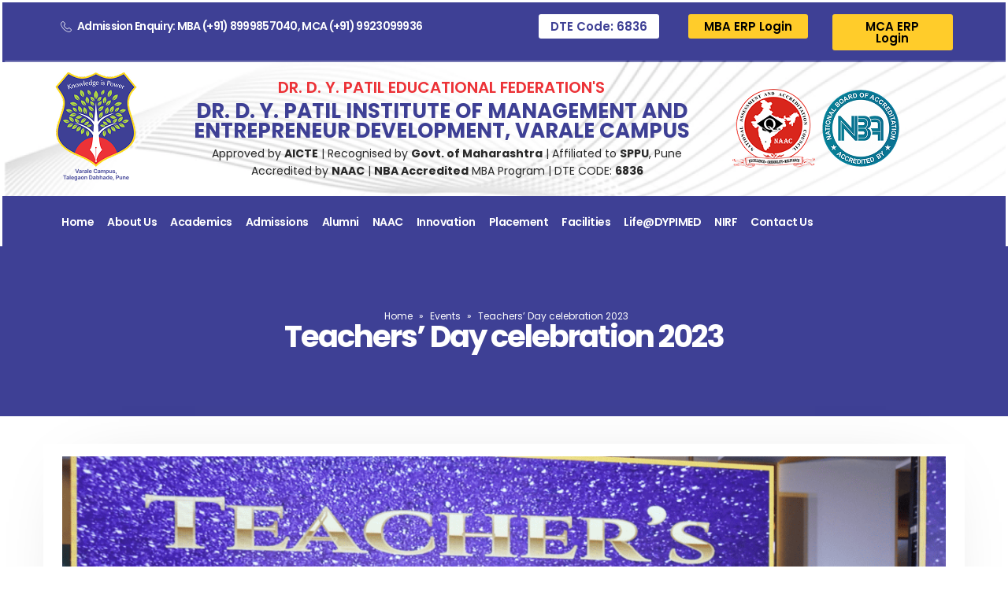

--- FILE ---
content_type: text/html; charset=UTF-8
request_url: https://dypimed.edu.in/teachers-day-celebration-2023/
body_size: 38586
content:
<!DOCTYPE html>
<html lang="en-US">
<head>
	<meta charset="UTF-8">
	<!--[if IE]><meta http-equiv='X-UA-Compatible' content='IE=edge,chrome=1'><![endif]-->
	<meta name="viewport" content="width=device-width, initial-scale=1.0, minimum-scale=1.0">
	<link rel="profile" href="http://gmpg.org/xfn/11" />
	<link rel="pingback" href="https://dypimed.edu.in/xmlrpc.php" />

		<link rel="shortcut icon" href="//dypimed.edu.in/wp-content/uploads/2022/06/unnamed.png" type="image/x-icon" />
		<link rel="apple-touch-icon" href="//dypimed.edu.in/wp-content/uploads/2022/06/unnamed.png">
		<link rel="apple-touch-icon" sizes="120x120" href="//dypimed.edu.in/wp-content/uploads/2022/06/unnamed.png">
		<link rel="apple-touch-icon" sizes="76x76" href="//dypimed.edu.in/wp-content/uploads/2022/06/unnamed.png">
		<link rel="apple-touch-icon" sizes="152x152" href="//dypimed.edu.in/wp-content/uploads/2022/06/unnamed.png">
	<meta name='robots' content='index, follow, max-image-preview:large, max-snippet:-1, max-video-preview:-1' />

	<!-- This site is optimized with the Yoast SEO plugin v26.6 - https://yoast.com/wordpress/plugins/seo/ -->
	<title>Teachers&#039; Day celebration 2023 - Dr. D. Y. Patil Institute of Management and Entrepreneur Development (DYPIMED)</title>
	<meta name="description" content="The Teachers&#039; Day celebration held at Sayaji Hotel 16 Sept 23 was a grand event organized by the Dr. DYPatil Educational Federation.." />
	<link rel="canonical" href="https://dypimed.edu.in/teachers-day-celebration-2023/" />
	<meta property="og:locale" content="en_US" />
	<meta property="og:type" content="article" />
	<meta property="og:title" content="Teachers&#039; Day celebration 2023 - Dr. D. Y. Patil Institute of Management and Entrepreneur Development (DYPIMED)" />
	<meta property="og:description" content="The Teachers&#039; Day celebration held at Sayaji Hotel 16 Sept 23 was a grand event organized by the Dr. DYPatil Educational Federation.." />
	<meta property="og:url" content="https://dypimed.edu.in/teachers-day-celebration-2023/" />
	<meta property="og:site_name" content="Dr. D. Y. Patil Institute of Management and Entrepreneur Development (DYPIMED)" />
	<meta property="article:published_time" content="2024-02-23T10:19:11+00:00" />
	<meta property="article:modified_time" content="2024-02-23T10:38:44+00:00" />
	<meta property="og:image" content="https://dypimed.edu.in/wp-content/uploads/2024/02/Teachers-Day-2023-Event-4.png" />
	<meta property="og:image:width" content="1200" />
	<meta property="og:image:height" content="800" />
	<meta property="og:image:type" content="image/png" />
	<meta name="author" content="Pure technology" />
	<meta name="twitter:card" content="summary_large_image" />
	<meta name="twitter:label1" content="Written by" />
	<meta name="twitter:data1" content="Pure technology" />
	<meta name="twitter:label2" content="Est. reading time" />
	<meta name="twitter:data2" content="3 minutes" />
	<script type="application/ld+json" class="yoast-schema-graph">{"@context":"https://schema.org","@graph":[{"@type":"WebPage","@id":"https://dypimed.edu.in/teachers-day-celebration-2023/","url":"https://dypimed.edu.in/teachers-day-celebration-2023/","name":"Teachers' Day celebration 2023 - Dr. D. Y. Patil Institute of Management and Entrepreneur Development (DYPIMED)","isPartOf":{"@id":"https://dypimed.edu.in/#website"},"primaryImageOfPage":{"@id":"https://dypimed.edu.in/teachers-day-celebration-2023/#primaryimage"},"image":{"@id":"https://dypimed.edu.in/teachers-day-celebration-2023/#primaryimage"},"thumbnailUrl":"https://dypimed.edu.in/wp-content/uploads/2024/02/Teachers-Day-2023-Event-4.png","datePublished":"2024-02-23T10:19:11+00:00","dateModified":"2024-02-23T10:38:44+00:00","author":{"@id":"https://dypimed.edu.in/#/schema/person/941ed0c7773332bdc9e6dda716c1af37"},"description":"The Teachers' Day celebration held at Sayaji Hotel 16 Sept 23 was a grand event organized by the Dr. DYPatil Educational Federation..","breadcrumb":{"@id":"https://dypimed.edu.in/teachers-day-celebration-2023/#breadcrumb"},"inLanguage":"en-US","potentialAction":[{"@type":"ReadAction","target":["https://dypimed.edu.in/teachers-day-celebration-2023/"]}]},{"@type":"ImageObject","inLanguage":"en-US","@id":"https://dypimed.edu.in/teachers-day-celebration-2023/#primaryimage","url":"https://dypimed.edu.in/wp-content/uploads/2024/02/Teachers-Day-2023-Event-4.png","contentUrl":"https://dypimed.edu.in/wp-content/uploads/2024/02/Teachers-Day-2023-Event-4.png","width":1200,"height":800},{"@type":"BreadcrumbList","@id":"https://dypimed.edu.in/teachers-day-celebration-2023/#breadcrumb","itemListElement":[{"@type":"ListItem","position":1,"name":"Home","item":"https://dypimed.edu.in/"},{"@type":"ListItem","position":2,"name":"Events","item":"https://dypimed.edu.in/events/"},{"@type":"ListItem","position":3,"name":"Teachers&#8217; Day celebration 2023"}]},{"@type":"WebSite","@id":"https://dypimed.edu.in/#website","url":"https://dypimed.edu.in/","name":"Dr. D. Y. Patil Institute of Management and Entrepreneur Development (DYPIMED)","description":"","potentialAction":[{"@type":"SearchAction","target":{"@type":"EntryPoint","urlTemplate":"https://dypimed.edu.in/?s={search_term_string}"},"query-input":{"@type":"PropertyValueSpecification","valueRequired":true,"valueName":"search_term_string"}}],"inLanguage":"en-US"},{"@type":"Person","@id":"https://dypimed.edu.in/#/schema/person/941ed0c7773332bdc9e6dda716c1af37","name":"Pure technology","image":{"@type":"ImageObject","inLanguage":"en-US","@id":"https://dypimed.edu.in/#/schema/person/image/","url":"https://secure.gravatar.com/avatar/fff0a3c88e631bc67cff837b5b205a33ac8ac4263e72a86b4f4c610e4b4466e6?s=96&d=mm&r=g","contentUrl":"https://secure.gravatar.com/avatar/fff0a3c88e631bc67cff837b5b205a33ac8ac4263e72a86b4f4c610e4b4466e6?s=96&d=mm&r=g","caption":"Pure technology"},"url":"https://dypimed.edu.in/author/ptcare2022/"}]}</script>
	<!-- / Yoast SEO plugin. -->


<link rel="alternate" title="oEmbed (JSON)" type="application/json+oembed" href="https://dypimed.edu.in/wp-json/oembed/1.0/embed?url=https%3A%2F%2Fdypimed.edu.in%2Fteachers-day-celebration-2023%2F" />
<link rel="alternate" title="oEmbed (XML)" type="text/xml+oembed" href="https://dypimed.edu.in/wp-json/oembed/1.0/embed?url=https%3A%2F%2Fdypimed.edu.in%2Fteachers-day-celebration-2023%2F&#038;format=xml" />
<style id='wp-img-auto-sizes-contain-inline-css'>
img:is([sizes=auto i],[sizes^="auto," i]){contain-intrinsic-size:3000px 1500px}
/*# sourceURL=wp-img-auto-sizes-contain-inline-css */
</style>
<style id='wp-emoji-styles-inline-css'>

	img.wp-smiley, img.emoji {
		display: inline !important;
		border: none !important;
		box-shadow: none !important;
		height: 1em !important;
		width: 1em !important;
		margin: 0 0.07em !important;
		vertical-align: -0.1em !important;
		background: none !important;
		padding: 0 !important;
	}
/*# sourceURL=wp-emoji-styles-inline-css */
</style>
<style id='classic-theme-styles-inline-css'>
/*! This file is auto-generated */
.wp-block-button__link{color:#fff;background-color:#32373c;border-radius:9999px;box-shadow:none;text-decoration:none;padding:calc(.667em + 2px) calc(1.333em + 2px);font-size:1.125em}.wp-block-file__button{background:#32373c;color:#fff;text-decoration:none}
/*# sourceURL=/wp-includes/css/classic-themes.min.css */
</style>
<style id='pdfemb-pdf-embedder-viewer-style-inline-css'>
.wp-block-pdfemb-pdf-embedder-viewer{max-width:none}

/*# sourceURL=https://dypimed.edu.in/wp-content/plugins/pdf-embedder/block/build/style-index.css */
</style>
<style id='global-styles-inline-css'>
:root{--wp--preset--aspect-ratio--square: 1;--wp--preset--aspect-ratio--4-3: 4/3;--wp--preset--aspect-ratio--3-4: 3/4;--wp--preset--aspect-ratio--3-2: 3/2;--wp--preset--aspect-ratio--2-3: 2/3;--wp--preset--aspect-ratio--16-9: 16/9;--wp--preset--aspect-ratio--9-16: 9/16;--wp--preset--color--black: #000000;--wp--preset--color--cyan-bluish-gray: #abb8c3;--wp--preset--color--white: #ffffff;--wp--preset--color--pale-pink: #f78da7;--wp--preset--color--vivid-red: #cf2e2e;--wp--preset--color--luminous-vivid-orange: #ff6900;--wp--preset--color--luminous-vivid-amber: #fcb900;--wp--preset--color--light-green-cyan: #7bdcb5;--wp--preset--color--vivid-green-cyan: #00d084;--wp--preset--color--pale-cyan-blue: #8ed1fc;--wp--preset--color--vivid-cyan-blue: #0693e3;--wp--preset--color--vivid-purple: #9b51e0;--wp--preset--color--primary: #3ea9f5;--wp--preset--color--secondary: #3ea9f5;--wp--preset--color--tertiary: #0281d7;--wp--preset--color--quaternary: #383f48;--wp--preset--color--dark: #212529;--wp--preset--color--light: #ffffff;--wp--preset--gradient--vivid-cyan-blue-to-vivid-purple: linear-gradient(135deg,rgb(6,147,227) 0%,rgb(155,81,224) 100%);--wp--preset--gradient--light-green-cyan-to-vivid-green-cyan: linear-gradient(135deg,rgb(122,220,180) 0%,rgb(0,208,130) 100%);--wp--preset--gradient--luminous-vivid-amber-to-luminous-vivid-orange: linear-gradient(135deg,rgb(252,185,0) 0%,rgb(255,105,0) 100%);--wp--preset--gradient--luminous-vivid-orange-to-vivid-red: linear-gradient(135deg,rgb(255,105,0) 0%,rgb(207,46,46) 100%);--wp--preset--gradient--very-light-gray-to-cyan-bluish-gray: linear-gradient(135deg,rgb(238,238,238) 0%,rgb(169,184,195) 100%);--wp--preset--gradient--cool-to-warm-spectrum: linear-gradient(135deg,rgb(74,234,220) 0%,rgb(151,120,209) 20%,rgb(207,42,186) 40%,rgb(238,44,130) 60%,rgb(251,105,98) 80%,rgb(254,248,76) 100%);--wp--preset--gradient--blush-light-purple: linear-gradient(135deg,rgb(255,206,236) 0%,rgb(152,150,240) 100%);--wp--preset--gradient--blush-bordeaux: linear-gradient(135deg,rgb(254,205,165) 0%,rgb(254,45,45) 50%,rgb(107,0,62) 100%);--wp--preset--gradient--luminous-dusk: linear-gradient(135deg,rgb(255,203,112) 0%,rgb(199,81,192) 50%,rgb(65,88,208) 100%);--wp--preset--gradient--pale-ocean: linear-gradient(135deg,rgb(255,245,203) 0%,rgb(182,227,212) 50%,rgb(51,167,181) 100%);--wp--preset--gradient--electric-grass: linear-gradient(135deg,rgb(202,248,128) 0%,rgb(113,206,126) 100%);--wp--preset--gradient--midnight: linear-gradient(135deg,rgb(2,3,129) 0%,rgb(40,116,252) 100%);--wp--preset--font-size--small: 13px;--wp--preset--font-size--medium: 20px;--wp--preset--font-size--large: 36px;--wp--preset--font-size--x-large: 42px;--wp--preset--spacing--20: 0.44rem;--wp--preset--spacing--30: 0.67rem;--wp--preset--spacing--40: 1rem;--wp--preset--spacing--50: 1.5rem;--wp--preset--spacing--60: 2.25rem;--wp--preset--spacing--70: 3.38rem;--wp--preset--spacing--80: 5.06rem;--wp--preset--shadow--natural: 6px 6px 9px rgba(0, 0, 0, 0.2);--wp--preset--shadow--deep: 12px 12px 50px rgba(0, 0, 0, 0.4);--wp--preset--shadow--sharp: 6px 6px 0px rgba(0, 0, 0, 0.2);--wp--preset--shadow--outlined: 6px 6px 0px -3px rgb(255, 255, 255), 6px 6px rgb(0, 0, 0);--wp--preset--shadow--crisp: 6px 6px 0px rgb(0, 0, 0);}:where(.is-layout-flex){gap: 0.5em;}:where(.is-layout-grid){gap: 0.5em;}body .is-layout-flex{display: flex;}.is-layout-flex{flex-wrap: wrap;align-items: center;}.is-layout-flex > :is(*, div){margin: 0;}body .is-layout-grid{display: grid;}.is-layout-grid > :is(*, div){margin: 0;}:where(.wp-block-columns.is-layout-flex){gap: 2em;}:where(.wp-block-columns.is-layout-grid){gap: 2em;}:where(.wp-block-post-template.is-layout-flex){gap: 1.25em;}:where(.wp-block-post-template.is-layout-grid){gap: 1.25em;}.has-black-color{color: var(--wp--preset--color--black) !important;}.has-cyan-bluish-gray-color{color: var(--wp--preset--color--cyan-bluish-gray) !important;}.has-white-color{color: var(--wp--preset--color--white) !important;}.has-pale-pink-color{color: var(--wp--preset--color--pale-pink) !important;}.has-vivid-red-color{color: var(--wp--preset--color--vivid-red) !important;}.has-luminous-vivid-orange-color{color: var(--wp--preset--color--luminous-vivid-orange) !important;}.has-luminous-vivid-amber-color{color: var(--wp--preset--color--luminous-vivid-amber) !important;}.has-light-green-cyan-color{color: var(--wp--preset--color--light-green-cyan) !important;}.has-vivid-green-cyan-color{color: var(--wp--preset--color--vivid-green-cyan) !important;}.has-pale-cyan-blue-color{color: var(--wp--preset--color--pale-cyan-blue) !important;}.has-vivid-cyan-blue-color{color: var(--wp--preset--color--vivid-cyan-blue) !important;}.has-vivid-purple-color{color: var(--wp--preset--color--vivid-purple) !important;}.has-black-background-color{background-color: var(--wp--preset--color--black) !important;}.has-cyan-bluish-gray-background-color{background-color: var(--wp--preset--color--cyan-bluish-gray) !important;}.has-white-background-color{background-color: var(--wp--preset--color--white) !important;}.has-pale-pink-background-color{background-color: var(--wp--preset--color--pale-pink) !important;}.has-vivid-red-background-color{background-color: var(--wp--preset--color--vivid-red) !important;}.has-luminous-vivid-orange-background-color{background-color: var(--wp--preset--color--luminous-vivid-orange) !important;}.has-luminous-vivid-amber-background-color{background-color: var(--wp--preset--color--luminous-vivid-amber) !important;}.has-light-green-cyan-background-color{background-color: var(--wp--preset--color--light-green-cyan) !important;}.has-vivid-green-cyan-background-color{background-color: var(--wp--preset--color--vivid-green-cyan) !important;}.has-pale-cyan-blue-background-color{background-color: var(--wp--preset--color--pale-cyan-blue) !important;}.has-vivid-cyan-blue-background-color{background-color: var(--wp--preset--color--vivid-cyan-blue) !important;}.has-vivid-purple-background-color{background-color: var(--wp--preset--color--vivid-purple) !important;}.has-black-border-color{border-color: var(--wp--preset--color--black) !important;}.has-cyan-bluish-gray-border-color{border-color: var(--wp--preset--color--cyan-bluish-gray) !important;}.has-white-border-color{border-color: var(--wp--preset--color--white) !important;}.has-pale-pink-border-color{border-color: var(--wp--preset--color--pale-pink) !important;}.has-vivid-red-border-color{border-color: var(--wp--preset--color--vivid-red) !important;}.has-luminous-vivid-orange-border-color{border-color: var(--wp--preset--color--luminous-vivid-orange) !important;}.has-luminous-vivid-amber-border-color{border-color: var(--wp--preset--color--luminous-vivid-amber) !important;}.has-light-green-cyan-border-color{border-color: var(--wp--preset--color--light-green-cyan) !important;}.has-vivid-green-cyan-border-color{border-color: var(--wp--preset--color--vivid-green-cyan) !important;}.has-pale-cyan-blue-border-color{border-color: var(--wp--preset--color--pale-cyan-blue) !important;}.has-vivid-cyan-blue-border-color{border-color: var(--wp--preset--color--vivid-cyan-blue) !important;}.has-vivid-purple-border-color{border-color: var(--wp--preset--color--vivid-purple) !important;}.has-vivid-cyan-blue-to-vivid-purple-gradient-background{background: var(--wp--preset--gradient--vivid-cyan-blue-to-vivid-purple) !important;}.has-light-green-cyan-to-vivid-green-cyan-gradient-background{background: var(--wp--preset--gradient--light-green-cyan-to-vivid-green-cyan) !important;}.has-luminous-vivid-amber-to-luminous-vivid-orange-gradient-background{background: var(--wp--preset--gradient--luminous-vivid-amber-to-luminous-vivid-orange) !important;}.has-luminous-vivid-orange-to-vivid-red-gradient-background{background: var(--wp--preset--gradient--luminous-vivid-orange-to-vivid-red) !important;}.has-very-light-gray-to-cyan-bluish-gray-gradient-background{background: var(--wp--preset--gradient--very-light-gray-to-cyan-bluish-gray) !important;}.has-cool-to-warm-spectrum-gradient-background{background: var(--wp--preset--gradient--cool-to-warm-spectrum) !important;}.has-blush-light-purple-gradient-background{background: var(--wp--preset--gradient--blush-light-purple) !important;}.has-blush-bordeaux-gradient-background{background: var(--wp--preset--gradient--blush-bordeaux) !important;}.has-luminous-dusk-gradient-background{background: var(--wp--preset--gradient--luminous-dusk) !important;}.has-pale-ocean-gradient-background{background: var(--wp--preset--gradient--pale-ocean) !important;}.has-electric-grass-gradient-background{background: var(--wp--preset--gradient--electric-grass) !important;}.has-midnight-gradient-background{background: var(--wp--preset--gradient--midnight) !important;}.has-small-font-size{font-size: var(--wp--preset--font-size--small) !important;}.has-medium-font-size{font-size: var(--wp--preset--font-size--medium) !important;}.has-large-font-size{font-size: var(--wp--preset--font-size--large) !important;}.has-x-large-font-size{font-size: var(--wp--preset--font-size--x-large) !important;}
:where(.wp-block-post-template.is-layout-flex){gap: 1.25em;}:where(.wp-block-post-template.is-layout-grid){gap: 1.25em;}
:where(.wp-block-term-template.is-layout-flex){gap: 1.25em;}:where(.wp-block-term-template.is-layout-grid){gap: 1.25em;}
:where(.wp-block-columns.is-layout-flex){gap: 2em;}:where(.wp-block-columns.is-layout-grid){gap: 2em;}
:root :where(.wp-block-pullquote){font-size: 1.5em;line-height: 1.6;}
/*# sourceURL=global-styles-inline-css */
</style>
<link rel='stylesheet' id='contact-form-7-css' href='https://dypimed.edu.in/wp-content/plugins/contact-form-7/includes/css/styles.css?ver=6.1.4' media='all' />
<link rel='stylesheet' id='elementor-icons-css' href='https://dypimed.edu.in/wp-content/plugins/elementor/assets/lib/eicons/css/elementor-icons.min.css?ver=5.45.0' media='all' />
<link rel='stylesheet' id='elementor-frontend-css' href='https://dypimed.edu.in/wp-content/plugins/elementor/assets/css/frontend.min.css?ver=3.34.0' media='all' />
<link rel='stylesheet' id='elementor-post-2894-css' href='https://dypimed.edu.in/wp-content/uploads/elementor/css/post-2894.css?ver=1767090260' media='all' />
<link rel='stylesheet' id='widget-heading-css' href='https://dypimed.edu.in/wp-content/plugins/elementor/assets/css/widget-heading.min.css?ver=3.34.0' media='all' />
<link rel='stylesheet' id='swiper-css' href='https://dypimed.edu.in/wp-content/plugins/elementor/assets/lib/swiper/v8/css/swiper.min.css?ver=8.4.5' media='all' />
<link rel='stylesheet' id='e-swiper-css' href='https://dypimed.edu.in/wp-content/plugins/elementor/assets/css/conditionals/e-swiper.min.css?ver=3.34.0' media='all' />
<link rel='stylesheet' id='widget-image-gallery-css' href='https://dypimed.edu.in/wp-content/plugins/elementor/assets/css/widget-image-gallery.min.css?ver=3.34.0' media='all' />
<link rel='stylesheet' id='ekit-widget-styles-css' href='https://dypimed.edu.in/wp-content/plugins/elementskit-lite/widgets/init/assets/css/widget-styles.css?ver=3.7.8' media='all' />
<link rel='stylesheet' id='ekit-responsive-css' href='https://dypimed.edu.in/wp-content/plugins/elementskit-lite/widgets/init/assets/css/responsive.css?ver=3.7.8' media='all' />
<link rel='stylesheet' id='bootstrap-css' href='https://dypimed.edu.in/wp-content/uploads/porto_styles/bootstrap.css?ver=6.1.7' media='all' />
<link rel='stylesheet' id='porto-plugins-css' href='https://dypimed.edu.in/wp-content/themes/porto/css/plugins.css?ver=77c496e4842a34a503dca041771a72a2' media='all' />
<link rel='stylesheet' id='porto-theme-css' href='https://dypimed.edu.in/wp-content/themes/porto/css/theme.css?ver=77c496e4842a34a503dca041771a72a2' media='all' />
<link rel='stylesheet' id='porto-shortcodes-css' href='https://dypimed.edu.in/wp-content/uploads/porto_styles/shortcodes.css?ver=6.1.7' media='all' />
<link rel='stylesheet' id='porto-dynamic-style-css' href='https://dypimed.edu.in/wp-content/uploads/porto_styles/dynamic_style.css?ver=6.1.7' media='all' />
<link rel='stylesheet' id='porto-type-builder-css' href='https://dypimed.edu.in/wp-content/plugins/porto-functionality/builders/assets/type-builder.css?ver=3.7.2' media='all' />
<link rel='stylesheet' id='elementor-post-10013-css' href='https://dypimed.edu.in/wp-content/uploads/elementor/css/post-10013.css?ver=1767173148' media='all' />
<link rel='stylesheet' id='porto-style-css' href='https://dypimed.edu.in/wp-content/themes/porto/style.css?ver=77c496e4842a34a503dca041771a72a2' media='all' />
<style id='porto-style-inline-css'>
#header .logo,.side-header-narrow-bar-logo{max-width:380px}@media (min-width:1230px){#header .logo{max-width:300px}}@media (max-width:991px){#header .logo{max-width:110px}}@media (max-width:767px){#header .logo{max-width:110px}}#header.sticky-header .logo{max-width:250px}@media (min-width:992px){#header{margin:3px 3px 3px 3px}}.page-top .sort-source{position:static;text-align:center;margin-top:5px;border-width:0}.page-top ul.breadcrumb{-webkit-justify-content:center;-ms-flex-pack:center;justify-content:center}.page-top .page-title{font-weight:700}.single-post .entry-title{font-size:1.875rem;font-weight:700;letter-spacing:-.025em;margin-bottom:.25rem;color:#212529}.pagination>a,.pagination>span{min-width:2.75rem;width:auto;height:2.75rem;line-height:2.5rem;color:#999;background:none;border:2px solid #999;font-size:.875rem;padding:0;border-radius:2rem !important;margin:0 .25rem;font-weight:700}.pagination .prev:before,.pagination .next:before{top:0}.sidebar-content .widget,.sidebar-content .widget .widget-title{letter-spacing:-.025em}.sidebar-content .widget .widget-title{font-size:1.25rem;line-height:1.2;text-transform:none;margin-bottom:1.5rem}.sidebar-content a{color:#212529}.widget_categories > ul li:before{content:none}.sidebar-content .widget + .widget{padding-top:1.875rem;border-top:1px solid rgba(0,0,0,.08);margin-top:1.875rem}.widget>ul{font-size:1em}.widget_recent_comments li{font-size:.9286em}.widget_recent_comments li > a{font-size:1.0769em}.widget_recent_entries .post-date{text-transform:uppercase;font-size:.7857em;order:-1}.widget_categories>ul,.widget .current-cat ul,.widget .current-cat-parent ul{font-weight:500}.widget_categories>ul li{padding:2px 0}.widget_categories>ul li > ul{margin-left:1.75rem;margin-top:.25rem;margin-bottom:-.125rem;font-size:.8571em}.widget_categories li li{padding:1px 0}.widget > ul,.widget > ul li{border:none}.widget_recent_entries > ul li,.widget_recent_comments > ul li{padding-left:0;border:none}.widget li.current-cat,.widget li.current-cat>a,.widget li.current-cat-parent,.widget li.current-cat-parent>a,.widget li.current-menu-item>a{color:#212529;font-weight:700}.widget_recent_entries > ul li{display:flex;flex-direction:column;line-height:1.6;padding-top:.5rem;padding-bottom:.5rem}.widget_recent_entries > ul li > a,.widget_recent_comments > ul li > a{color:#212529;font-weight:600}.widget_recent_entries > ul li:before,.widget_recent_comments>ul li:before{content:none}.sidebar-content #searchform #s{font-size:1em}.sidebar-content .widget_search form{background:#f7f7f7}.sidebar-content .widget_search input{box-shadow:none;background:none;border:none;height:3.125rem;padding-left:1rem}.sidebar-content .widget_search .btn-dark{background:none !important;border:none;color:#212529 !important;font-size:1em;box-shadow:none !important}.widget_categories > ul li > a{font-size:1em;color:#777777}.entry-title{margin-bottom:0}.entry-content{padding-bottom:2rem;border-bottom:1px solid rgba(0,0,0,.08);margin-bottom:3rem}.related-posts h3{font-weight:600}.related-posts .meta-date{font-size:12px;text-transform:uppercase}ul.comments ul.children>li img.avatar,ul.comments>li img.avatar,.post-author img{max-width:66px;border-radius:50%}ul.comments .comment-block{padding:0;background:none;min-height:60px}ul.comments .comment-arrow{display:none}ul.comments .comment-block .date{margin-top:0}@media (min-width:768px){ul.comments ul.children>li .img-thumbnail,ul.comments>li .img-thumbnail{margin-left:-90px}ul.comments ul.children>li,ul.comments>li{padding-left:90px}ul.comments>li{padding-top:1rem;padding-bottom:1rem}}ul.comments .comment-by{letter-spacing:-.025em;line-height:1.2}ul.comments .comment-by strong{color:#222529}ul.comments .comment-by span:before{content:'|';color:#999;font-size:11px;position:relative;top:-1px;margin-right:.3125rem}ul.comments .comment-block .comment-by span{margin-left:.3125rem}ul.comments ul.children>li a,ul.comments>li a{font-size:.8125rem;font-weight:600;text-transform:uppercase}ul.comments .comment-block .date{font-size:1em;color:#777777}ul.comments .comment-block .date:before{content:'-';font-size:1em;top:0}ul.comments .comment-block p{font-size:1em;line-height:1.9}article .comment-respond{margin-bottom:1rem}@media (max-width:767px){ul.comments ul.children>li .img-thumbnail,ul.comments>li .img-thumbnail{margin:0 20px 10px 8px}}.page-top{padding:1rem 0}.page-top .page-title{font-size:2.75em;line-height:1}.page-top .breadcrumb{font-size:14px}.page-top .breadcrumb > li{font-size:.8em;line-height:26px;color:rgba(255,255,255,.7)}.page-top .breadcrumbs-wrap .delimiter::before{color:inherit;opacity:0.5;font-family:'Font Awesome 5 Free';font-weight:900;content:"\f105" !important;padding:0 8px 0 6px}.page-top ul.breadcrumb>li .delimiter{margin:0}.btn{padding:1rem 3rem;border-radius:4px;font-weight:700;font-size:14px;line-height:1.5}.text-decoration-underline{text-decoration:underline !important}.shape-divider{position:absolute;bottom:0;left:0;width:100%}.shape-divider-top{bottom:auto;top:0}.shape-divider.shape-divider-reverse-x{transform:rotateX(180deg)}.shape-divider svg{position:absolute;top:0;left:50%;width:100vw;height:50%;transform:translate3d(-50%,0,0) !important}.shape-divider.shape-divider-top svg{top:-50%}.shape-divider3{height:116px}.shape-divider1{height:576px;right:0}.shape-divider1 svg{height:576px;width:auto}@media (min-width:1921px){.shape-divider.shape-divider-top svg{width:100vw}}@media (min-width:1200px){.elementor-container{max-width:1170px !important}.shape-divider svg{height:100%}.shape-divider1 svg{width:100vw}}@media (max-width:767px){.shape-divider svg{width:auto}}.custom-list-style li{padding-left:50px !important;line-height:24px}.custom-list-style li i{width:40px !important;height:40px !important;font-size:.9rem !important;top:1px !important;border-color:#e9e9e9 !important;line-height:30px}.owl-custom-nav .owl-nav .owl-prev,.owl-custom-nav .owl-nav .owl-next{min-width:35px;height:35px}.owl-custom-nav .owl-nav .owl-prev::before,.owl-custom-nav .owl-nav .owl-next::before{content:'\f060';font-family:'Font Awesome 5 Free';font-weight:900;font-size:1.2rem;position:relative;left:-1px;top:-1px;color:#183f72}.owl-custom-nav .owl-nav .owl-next::before{content:'\f061'}.owl-custom-nav .owl-nav button.owl-prev{left:0 !important}.owl-custom-nav .owl-nav button.owl-next{right:0 !important;text-align:right}.owl-custom-nav{padding-left:40px;padding-right:40px}.owl-custom-nav .owl-nav{left:0}@media (min-width:992px){.owl-custom-nav .owl-nav button.owl-prev{left:-50px !important}.owl-custom-nav .owl-nav button.owl-next{right:-50px !important}.owl-custom-nav{padding-left:0;padding-right:0}}@-webkit-keyframes customHighlightAnim{0%{width:0;opacity:1}100%{width:100%;opacity:1}}@keyframes customHighlightAnim{0%{width:0;opacity:1}100%{width:100%;opacity:1}}@keyframes toRightFromLeft{49%{transform:translate(100%)}50%{opacity:0;transform:translate(-100%)}51%{opacity:1}}.intro-section-wrapper .porto-ibanner{overflow:visible}.intro-section{z-index:auto}.intro-section .porto-ibanner-layer{font-size:14px}@media (max-width:991px){.intro-section .porto-ibanner-layer{width:100% !important}}.intro-title strong{padding:4px;font-weight:800;line-height:1.4}@media (min-width:992px){.intro-title strong{position:relative;z-index:1;white-space:nowrap}.intro-title strong:after{content:'';position:absolute;top:0;left:0;width:0;height:100%;white-space:nowrap;background-color:#212529;z-index:-1;-webkit-animation-name:customHighlightAnim;animation-name:customHighlightAnim;-webkit-animation-duration:2s;animation-duration:2s;-webkit-animation-fill-mode:forwards;animation-fill-mode:forwards;-webkit-animation-delay:2s;animation-delay:2s}}.custom-svg-fill-color-tertiary{fill:#0281d7}.custom-svg-stars{position:absolute;top:0;right:100%;opacity:0.1;z-index:0}.custom-svg-stars svg{width:calc(300px + 15px);height:100%}.clean-animation-1 svg g:nth-child(1){animation:cleanAnimation 3s;animation-iteration-count:infinite}.clean-animation-1 svg g:nth-child(2){animation:cleanAnimation 3s;animation-iteration-count:infinite;animation-delay:400ms}.clean-animation-1 svg g:nth-child(3){animation:cleanAnimation 3s;animation-iteration-count:infinite;animation-delay:800ms}@keyframes cleanAnimation{0%{opacity:0;transform:scale(0.8);transform-origin:50% 50%}85%{opacity:1;transform:scale(1);transform-origin:50% 50%}100%{opacity:0;transform:scale(1);transform-origin:50% 50%}}.card-section{position:relative}.card-section .elementor-container,.card-section .elementor-row{align-items:flex-end}.card-section .card{margin:0 auto;max-width:690px;background:#fff;border-radius:8px;border:none;box-shadow:0 30px 90px rgba(187,187,187,0.33)}.card-section .card .porto-u-sub-heading{width:100%}.card-section .card .wpcf7-form p{margin-bottom:1rem}.card-section .card .form-control{height:calc(1.8em + 1.85rem + 2px);padding:15.6px 20px;padding:0.975rem 1.25rem;background:#f7f7f7;border-color:#f7f7f7;line-height:1.5 !important;border-radius:4px}.card-section .card .form-control:focus{border-color:#ccc}.card-section .card select.form-control{color:#495057;font-size:.85rem}.card-section .card .services:before{content:'\f107';font-family:"Font Awesome 5 Free";position:absolute;display:block;top:53.5%;right:13px;color:#212530;font-weight:900;font-size:12.6px;pointer-events:none;transform:translate3d(0,-50%,0)}.card-section .card .wpcf7-form-control-wrap{display:block;margin-bottom:1.25rem}.card-section .contact-info .porto-u-sub-heading{margin:0}.card-section .contact-info a:hover{color:#00a1cd !important}.card-section.order-lg-1{z-index:3}@media(max-width:1199px){.card-section .contact-info .porto-u-main-heading > *{font-size:14px !important}.card-section .contact-info .porto-u-sub-heading > *{font-size:20px !important}}.info-boxes .owl-stage-outer{margin-right:1px}.info-boxes .owl-item:not(:last-child){border-right:1px solid rgba(0,0,0,0.06)}.info-boxes .porto-sicon-box{justify-content:center}.custom-heading1 strong{display:block;font-size:.8em;line-height:1.2}.custom-box-shadow-1 .elementor-image>img{box-shadow:0 0 90px -55px rgba(0,0,0,0.25) !important}.custom-absolute-img{position:absolute;left:25%;top:50%;transform:translate3d(-50%,-50%,0)}@keyframes customLineAnimation{0%{width:0;opacity:1}100%{width:50px;opacity:1}}.custom-border .elementor-divider-separator{width:50px;vertical-align:middle}.slideInLeft{animation:1s customLineAnimation}.shape-divider2{height:102px}.custom-card{background:#fff;border-radius:4px;border:2px solid transparent;transition:border .3s}.custom-card.feature-image .elementor-image-box-img{display:inline-block;border-radius:50%;width:auto !important;background:#00a1cd}.custom-card.feature-image img{transform:translate3d(5px,-5px,0);transition:ease transform 300ms;max-width:none;width:calc(100% + 2px);margin:-1px}.custom-card:hover{border-color:#00a1cd}.custom-card.feature-image:hover img{transform:translate3d(0,0,0)}.custom-card:hover .elementor-image-box-title{color:#00a1cd !important;transition:color .3s}.custom-card .elementor-image-box-title a:hover{text-decoration:none}.custom-card .elementor-image-box-description{margin-bottom:20px}.custom-card p{margin-bottom:0}.custom-card .read-more{font-weight:700;line-height:26px}.custom-card .read-more:hover{text-decoration:none}.custom-card:hover .read-more{color:#183f72 !important;transition:color .3s}.custom-carousel-box-shadow:before{content:'';position:absolute;top:50%;left:50%;width:65%;height:0;box-shadow:0 0 110px 180px rgba(0,0,0,0.07);transform:translate3d(-50%,-50%,0);z-index:0}.custom-svg-fill-color-tertiary-darken{fill:#0272be}.banner-cta::before{content:'';display:block;position:absolute;top:0;right:0;bottom:0;left:0;z-index:0;background:#0281d7;opacity:.8;pointer-events:none;transition:ease opacity 300ms 100ms}.faq-list .elementor-accordion-item:not(:first-child){margin-top:20px}.faq-list .elementor-accordion-item{box-shadow:none;border:1px solid transparent !important;border-radius:4px;overflow:hidden;transition:border .3s}.faq-list .elementor-accordion-item:hover{border-color:#00a1cd !important}.faq-list .elementor-tab-title{margin:-1px}.faq-list .elementor-tab-title a{display:block;position:relative;padding:23px 30px}.faq-list .elementor-tab-title a:hover{text-decoration:none}.faq-list .elementor-tab-title.elementor-active a{background-color:#00a1cd}.faq-list .elementor-tab-title a:after{content:'+';position:absolute;top:50%;right:25px;font-size:inherit;font-weight:inherit;transform:translate3d(0,-50%,0) rotate(45deg);transform-origin:50% 50%;transition:ease transform 300ms}.faq-list .elementor-tab-title:not(.elementor-active) a:after{transform:translate3d(0,-50%,0) rotate(0deg)}.custom-feature-box:hover .elementor-image-box-img img{animation:toRightFromLeft 0.3s forwards}.custom-feature-box .elementor-image-box-img{display:inline-flex;align-items:center;justify-content:center;width:110px !important;height:110px;border-radius:100%;background:#183f72}.custom-feature-box .elementor-image-box-img img{width:45px;height:45px;line-height:45px}.custom-feature-box .elementor-image-box-description{padding:0 1rem}.custom-portfolios .row{margin-left:-10px;margin-right:-10px}.custom-portfolios .portfolio-item{margin-left:10px;margin-right:10px;border-radius:4px;overflow:hidden}@media (min-width:992px){.custom-portfolios .owl-nav button.owl-prev{left:-40px !important}.custom-portfolios .owl-nav button.owl-next{right:-40px !important}}.custom-portfolios .thumb-info.thumb-info-hide-info-hover:hover .thumb-info-wrapper:after{opacity:.8}.custom-portfolios .thumb-info.thumb-info-hide-info-hover .thumb-info-wrapper:after{opacity:0;background:#183f72}.custom-portfolios .thumb-info-action .thumb-info-action-icon{display:none}.custom-portfolios .portfolio-title{margin:0 0 .25rem !important;padding-bottom:30px;position:absolute;top:50%;left:50%;transform:translate(-50%,calc(-50% - 20px));font-size:1.8em;font-weight:700;color:#fff;opacity:0;transition:transform .2s ease-out,opacity .2s ease-out}.custom-portfolios .color-body{margin-bottom:0 !important;padding-top:31px;position:absolute;top:50%;left:50%;transform:translate(-50%,calc(-50% - 20px));font-size:14px;line-height:26px;color:#fff;opacity:0;transition:transform .2s ease-out,opacity .2s ease-out}.custom-portfolios .portfolio-item:hover .portfolio-title,.custom-portfolios .portfolio-item:hover .color-body{transform:translate(-50%,-50%);opacity:1}.custom-portfolios{margin-top:0;margin-bottom:1rem;padding:0}@media (max-width:991px){.custom-portfolios .owl-carousel{padding-left:40px;padding-right:40px}}@media (max-width:991px){.custom-members .owl-nav button.owl-prev{left:-40px !important}.custom-members .owl-nav button.owl-next{right:-40px !important}}.custom-members .member-slide{border:2px solid transparent;border-radius:4px;transition:ease border .3s}.custom-members .member-item{margin-bottom:0;padding:3rem 2rem;background:#f7f7f7}.custom-members .thumb-info-wrapper{overflow:visible}.custom-members .member-image{display:inline-block;margin-bottom:1.4rem;background:#00a1cd;border-radius:50%;overflow:visible}.custom-members .member-image img{transform:translate3d(5px,-5px,0);transition:ease transform 300ms;border-radius:50%}.custom-members .member-item:hover img{transform:translate3d(0,0,0)}.custom-members .member-slide:hover{border-color:#00a1cd}.custom-members .member-info-container h4{margin-top:0 !important;font-size:1.5em;font-weight:700;line-height:1;color:#183f72}.custom-members .member-info-container p{margin-bottom:.75em !important;font-size:.9em;line-height:26px}.custom-members .share-links > a{margin:0 6.5px;width:48px;height:48px;line-height:48px}@media (max-width:359px){.custom-members .share-links > a{width:32px;height:32px;line-height:32px}}.custom-members .share-links > a:not(:hover){background-color:#183f72}.custom-members .zoom,.custom-members .thumb-info-caption-text{display:none}.custom-members .share-links{display:flex;align-items:center;justify-content:center;flex-direction:row-reverse}.testimonials-slider .elementor-testimonial-content{position:relative;padding:45px 40px 35px 40px;border-radius:4px;background:#fff}.testimonials-slider .elementor-testimonial-content::before{content:'\f10d';position:absolute;font-family:"Font Awesome 5 Free";font-weight:900;font-size:19.2px;font-size:1.2rem;top:15px;left:15px;color:#0281d7}.testimonials-slider .elementor-testimonial-name{margin-bottom:.25rem}.testimonials-slider .testimonial-author{align-items:center}.testimonials-slider .elementor-testimonial-image{padding-right:.6rem !important}.testimonials-slider .owl-dots{text-align:left}.testimonials-slider.owl-carousel .owl-dots .owl-dot span{background:rgba(255,255,255,0.6)}.testimonials-slider.owl-carousel .owl-dots .owl-dot.active span{background:#fff}.custom-price-boxes .owl-stage-outer{margin:-1px;padding:1px}.custom-price-boxes .pricing-table{margin:0}.custom-price-boxes .porto-price-box.plan{display:flex;flex-direction:column;align-items:center;margin-bottom:0;padding:3rem 1.5rem;border-radius:.25rem !important;border:2px solid transparent !important;font-size:14px;transition:ease border 300ms}.custom-price-boxes .porto-price-box:hover{border-color:#00a1cd !important}.custom-price-boxes .porto-price-box .plan-price{box-shadow:none;height:auto;border:0}.custom-price-boxes .porto-price-box > h3{font-size:14px;background:none;margin:0;padding:0;line-height:1}.custom-price-boxes .porto-price-box > h3 strong{display:block;font-size:1.2em;font-weight:500;color:#00a1cd;line-height:24px;letter-spacing:-.05em}.custom-price-boxes .porto-price-box > h3 strong,.custom-price-boxes .porto-price-box .plan-price,.custom-price-boxes .porto-price-box .list{margin:0 auto 1.5rem auto;padding:0 0 .25rem;background:none}.custom-price-boxes .porto-price-box .price{display:flex;align-items:flex-end;height:auto;font-family:Poppins,sans-serif;font-size:3.5em;font-weight:700;line-height:1;color:#212529}.custom-price-boxes .porto-price-box .price-unit{position:relative;bottom:6px;font-size:50%;font-weight:400;line-height:1}.custom-price-boxes .porto-price-box > .btn{margin:0 !important;padding-top:1.25rem;padding-bottom:1.25rem;order:1}.custom-price-boxes .porto-price-box .list li{margin-bottom:13px;padding:0;border:none;line-height:24px;font-size:14px}.custom-price-boxes .porto-price-box .list i{margin-right:3px;font-size:17px}.custom-overlay::before{display:block !important;opacity:0.8;content:' ';position:absolute;top:0;right:0;bottom:0;left:0;background:#212529;pointer-events:none;transition:ease opacity 300ms 100ms}.intro-title2 strong{padding:.5rem !important;font-weight:700}.intro-title2 strong::after{background:#00a1cd}@media (max-width:768px){.custom-blog-section .boxed-posts .post{margin-bottom:1.5rem}}.custom-blog-section .post-image,.custom-blog-section .post-image .owl-carousel{margin-bottom:.5rem !important}.custom-blog-section .post .post-meta{display:inline-block;text-transform:uppercase;font-size:.8em;margin:.5rem 0;line-height:26px}.custom-blog-section .post-meta + .post-meta > span::before{content:'|';display:inline-block;opacity:0.3;padding:0 .5rem;color:#777}.custom-blog-section .post-meta > span{padding-right:0 !important}.custom-blog-section .post-meta i{display:none}.custom-blog-section .boxed-posts .grid-box{position:relative;padding:1rem !important;background:#fff}.custom-blog-section .boxed-posts .grid-box > *{position:relative}.custom-blog-section .boxed-posts .grid-box::before{display:block;position:absolute;left:0;top:0;height:100%;width:100%;opacity:0.33;content:'';box-shadow:0 30px 90px #BBB;transition:all 0.2s ease-in-out}.custom-blog-section .post a:not(.btn):not(:hover){color:inherit}.custom-blog-section .post .entry-title{margin-bottom:.5rem;padding-bottom:.25rem;font-size:1.5em;font-weight:700;letter-spacing:-.05em;line-height:27px}.custom-blog-section .post-excerpt{margin-bottom:.5rem;font-size:14px;font-weight:400;letter-spacing:0;line-height:26px}.custom-blog-section .post .btn-readmore{padding:0.533rem 0.933rem 0.533rem 0;font-size:1em !important;font-weight:600;color:#00a1cd;background:transparent;border:none}.custom-blog-section .posts-no-image .post-image{display:none}.custom-blog-section .posts-no-image .post-meta{padding-top:.25rem;margin:0 0 .5rem}.custom-blog-section .posts-no-image .post-meta span{padding-right:0}.custom-blog-section article.post{margin-bottom:0}.custom-blog-section .posts-no-image .post:not(:last-child)::after{content:'';display:block;background:rgba(0,0,0,0.06);border:0;height:1px;margin:22px 0}.single-portfolio .portfolio-info{display:none}.single-portfolio .portfolio .col-md-5{display:none}.single-portfolio .portfolio .col-md-7{margin-top:0 !important;-webkit-flex:0 0 100%;-ms-flex:0 0 100%;flex:0 0 100%;max-width:100%}.single-portfolio #main{padding-top:50px;background:#f7f7f7}.single-portfolio .main-content,.single-portfolio .sidebar{padding-top:1.5rem}.single-portfolio .portfolio-slideshow{padding-left:40px;padding-right:40px}.single-portfolio .portfolio-slideshow .owl-nav .owl-prev,.single-portfolio .portfolio-slideshow .owl-nav .owl-next{min-width:35px;height:35px;background:transparent !important}.single-portfolio .portfolio-slideshow .owl-nav button::before{content:'\f060';font-family:'Font Awesome 5 Free';font-weight:900;font-size:1.2rem;position:relative;left:-1px;top:-1px;color:#183f72}.single-portfolio .portfolio-slideshow .owl-nav .owl-next::before{content:'\f061'}.single-portfolio .portfolio-slideshow .owl-nav button.owl-prev{left:0 !important}.single-portfolio .owl-nav button.owl-next{right:0 !important;text-align:right}.single-portfolio .portfolio-slideshow .owl-nav{left:0}.single-portfolio .portfolio-slideshow .img-thumbnail{border-radius:4px;overflow:hidden}.single-portfolio .portfolio-desc{position:relative;margin:0 0 1rem !important;font-size:1.8em;font-weight:700;color:#212529;line-height:42px;text-indent:-9999px}.single-portfolio .portfolio-desc::before{content:'Description';position:absolute;left:0;top:0;text-indent:0}.single-portfolio .portfolio-image + div{margin-top:3rem !important}.single-portfolio .porto-block-html-content-bottom{padding-top:0}.single-portfolio .main-content,.single-portfolio .sidebar{padding-bottom:37px}.single-portfolio .sidebar{position:relative;z-index:3}@media (min-width:992px){.main-content + .sidebar{-ms-flex:0 0 33.333333%;flex:0 0 33.333333%;max-width:33.333333%}.col-lg-9.main-content{-ms-flex:0 0 66.666667%;flex:0 0 66.666667%;max-width:66.666667%}}.blog .post{margin-bottom:3rem}.posts-modern .post-image,.posts-modern .post-image .owl-carousel{margin-bottom:.5rem !important}.posts-modern .post-content{display:flex;flex-direction:column}.posts-modern .post .post-meta{font-size:.8em;margin:.5rem 0;line-height:26px;order:-1}.posts-modern .post-meta>span:after{margin-left:11px;opacity:.3}.posts-modern .post .post-meta>span{padding-right:11px}.posts-modern .post{position:relative;padding:1rem !important;background:#fff;border-bottom:none}.posts-modern .post > *{position:relative}.posts-modern .post::before{display:block;position:absolute;left:0;top:0;height:100%;width:100%;opacity:0.33;content:'';box-shadow:0 30px 90px #BBB;transition:all 0.2s ease-in-out}.posts-modern .post .entry-title{margin-bottom:.5rem;padding-bottom:.25rem;font-size:1.5em;font-weight:700;letter-spacing:-.05em;line-height:27px}.posts-modern .post-excerpt{margin-bottom:.5rem;font-size:14px;font-weight:400;letter-spacing:0;line-height:26px}.posts-modern .post .btn-readmore{display:inline-block;position:relative;padding:0.533rem 0.933rem 0.533rem 0;font-size:1em !important;font-weight:600;line-height:1.5;border:1px solid transparent;color:#00a1cd;background:transparent}.porto-blog-sidebar .widget{padding-left:1rem;padding-right:1rem;margin-bottom:1.5rem}.porto-blog-sidebar .widget .widget-title{margin-bottom:1rem;font-size:1.5em;letter-spacing:-.05em;color:#383f48;line-height:24px}.porto-blog-sidebar .widget + .widget{padding-top:2.25rem;margin-top:2rem}.porto-blog-sidebar .widget_search .form-control::placeholder{color:#bdbdbd}.porto-blog-sidebar .widget_search .form-control{padding:.375rem .75rem;font-size:.8em !important;background-color:#fff !important;line-height:1.85;border-radius:4px 0 0 4px;height:45px;color:#495057}.porto-blog-sidebar .widget_search .btn{width:46px;background-color:#00a1cd !important;color:#fff !important}.porto-blog-sidebar .widget_search .btn i::before{content:"\f002"}.porto-blog-sidebar .widget_search .btn i{font-family:"Font Awesome 5 Free" !important;font-weight:900 !important;font-size:.8em !important}.porto-blog-sidebar .widget_search .input-group-append{margin-left:0}.porto-blog-sidebar .widget_recent_entries ul{padding-bottom:.5rem}.porto-blog-sidebar .widget_recent_entries ul,.porto-blog-sidebar .widget_recent_comments ul{margin-top:0}.porto-blog-sidebar .widget_recent_entries li,.porto-blog-sidebar .widget_recent_comments li{padding:0 0 1rem !important}.porto-blog-sidebar .widget_recent_entries li:last-child,.porto-blog-sidebar .widget_recent_comments li:last-child{padding:0 !important}.porto-blog-sidebar .widget_recent_entries li > a{padding-bottom:0;font-size:1em;font-weight:700;line-height:1.4}.porto-blog-sidebar .widget_recent_entries .post-date{display:block;line-height:26px}.porto-blog-sidebar .recentcomments{font-size:.9em;line-height:1.4}.porto-blog-sidebar .recentcomments a{font-size:1.2em}.porto-blog-sidebar .widget_categories ul{position:relative;right:9px}.porto-blog-sidebar .widget_categories .cat-item{position:relative;padding:0;color:#666;font-size:.9em;font-weight:400;line-height:20px}.porto-blog-sidebar .widget_categories .cat-item:hover a{color:inherit}.porto-blog-sidebar .widget_categories .cat-item.current-cat a{color:inherit}.porto-blog-sidebar .widget_categories .cat-item.current-cat{font-weight:700;color:inherit}.porto-blog-sidebar .widget_categories .cat-item a:hover::before{animation:arrowLeftRight .5s infinite}.porto-blog-sidebar .widget_categories .cat-item a{display:inline-block;padding:8px 0 8px 22px !important}.porto-blog-sidebar .widget_categories .cat-item a::before{margin-left:0;font-family:'Font Awesome 5 Free';content:"\f054";font-weight:900;position:absolute;top:9px;font-size:7.2px;font-size:0.45rem;opacity:0.7;transform:translate3d(-1px,0,0);left:12px}.porto-blog-sidebar .widget_categories .children{margin:0 0 0 25px;font-size:1em}.porto-blog-sidebar .widget_categories .children .cat-item{font-size:1em}@media (max-width:991px){.porto-blog-sidebar{margin-top:0 !important}}.pagination{margin-top:0}.pagination .page-numbers{min-width:40px;height:40px;line-height:38px;font-weight:400;background:#fff;border:none;font-size:1rem;color:#00a1cd;border:1px solid rgba(0,0,0,0.06)}.pagination .page-numbers:hover{background-color:#e9ecef;border-color:#dee2e6}.single-post .post{padding:1rem 1.5rem 1.5rem;background:#fff;box-shadow:0 0 90px -55px rgba(0,0,0,0.25) !important}.single-post article.post .post-image{margin-bottom:1.5rem}.single-post .post-meta{margin-bottom:1rem !important;line-height:26px !important}.single-post .entry-content{margin-top:1rem}.single-post .comment-respond{margin-bottom:0}.single-post .post-author{padding-bottom:3rem;border-bottom:1px solid rgba(0,0,0,.06)}.single-post .post-author img{max-width:80px;max-height:80px}.single-post .post .post-block h3,.single-post .post .comment-respond h3,.single-post .post-comments h4{margin-bottom:1rem;font-size:1.5em;font-weight:700;color:#183f72}.single-post .post .img-thumbnail + p{padding:.5rem 0}.single-post .post-author .name a{color:#212529}.single-post .comments>li{padding:10px 0 0 70px}.single-post .comment .img-thumbnail{margin-left:-70px}.single-post .comment .img-thumbnail img{max-width:48px}.single-post .comments .comment-block{position:relative;background:#f7f7f7;border-radius:5px;padding:20px 20px 30px}.single-post .comments .comment-arrow{display:block;border-bottom:12px solid transparent;border-right:12px solid #f7f7f7;border-top:12px solid transparent;left:-12px;top:12px}.single-post .comment-respond textarea,.single-post .comment-respond input{padding-top:.75rem;padding-bottom:.75rem;font-size:0.85rem;line-height:24px;border:0 !important;border-radius:4px}.single-member .porto-block-html-content-bottom{padding-top:0}
/*# sourceURL=porto-style-inline-css */
</style>
<link rel='stylesheet' id='elementor-gf-roboto-css' href='https://fonts.googleapis.com/css?family=Roboto:100,100italic,200,200italic,300,300italic,400,400italic,500,500italic,600,600italic,700,700italic,800,800italic,900,900italic&#038;display=auto' media='all' />
<link rel='stylesheet' id='elementor-gf-robotoslab-css' href='https://fonts.googleapis.com/css?family=Roboto+Slab:100,100italic,200,200italic,300,300italic,400,400italic,500,500italic,600,600italic,700,700italic,800,800italic,900,900italic&#038;display=auto' media='all' />
<script src="https://dypimed.edu.in/wp-includes/js/jquery/jquery.min.js?ver=3.7.1" id="jquery-core-js"></script>
<script src="https://dypimed.edu.in/wp-includes/js/jquery/jquery-migrate.min.js?ver=3.4.1" id="jquery-migrate-js"></script>
<link rel="https://api.w.org/" href="https://dypimed.edu.in/wp-json/" /><link rel="alternate" title="JSON" type="application/json" href="https://dypimed.edu.in/wp-json/wp/v2/posts/10013" /><link rel="EditURI" type="application/rsd+xml" title="RSD" href="https://dypimed.edu.in/xmlrpc.php?rsd" />

<link rel='shortlink' href='https://dypimed.edu.in/?p=10013' />
		<script type="text/javascript">
		WebFontConfig = {
			google: { families: [ 'Poppins:200,300,400,500,600,700,800','Shadows+Into+Light:400,700','Playfair+Display:400,700','Open+Sans:400,600,700','Roboto+Slab:300,400,600,700' ] }
		};
		(function(d) {
			var wf = d.createElement('script'), s = d.scripts[0];
			wf.src = 'https://dypimed.edu.in/wp-content/themes/porto/js/libs/webfont.js';
			wf.async = true;
			s.parentNode.insertBefore(wf, s);
		})(document);</script>
		<meta name="generator" content="Elementor 3.34.0; features: additional_custom_breakpoints; settings: css_print_method-external, google_font-enabled, font_display-auto">
			<style>
				.e-con.e-parent:nth-of-type(n+4):not(.e-lazyloaded):not(.e-no-lazyload),
				.e-con.e-parent:nth-of-type(n+4):not(.e-lazyloaded):not(.e-no-lazyload) * {
					background-image: none !important;
				}
				@media screen and (max-height: 1024px) {
					.e-con.e-parent:nth-of-type(n+3):not(.e-lazyloaded):not(.e-no-lazyload),
					.e-con.e-parent:nth-of-type(n+3):not(.e-lazyloaded):not(.e-no-lazyload) * {
						background-image: none !important;
					}
				}
				@media screen and (max-height: 640px) {
					.e-con.e-parent:nth-of-type(n+2):not(.e-lazyloaded):not(.e-no-lazyload),
					.e-con.e-parent:nth-of-type(n+2):not(.e-lazyloaded):not(.e-no-lazyload) * {
						background-image: none !important;
					}
				}
			</style>
			<meta name="generator" content="Powered by Slider Revolution 6.5.4 - responsive, Mobile-Friendly Slider Plugin for WordPress with comfortable drag and drop interface." />
<script type="text/javascript">function setREVStartSize(e){
			//window.requestAnimationFrame(function() {				 
				window.RSIW = window.RSIW===undefined ? window.innerWidth : window.RSIW;	
				window.RSIH = window.RSIH===undefined ? window.innerHeight : window.RSIH;	
				try {								
					var pw = document.getElementById(e.c).parentNode.offsetWidth,
						newh;
					pw = pw===0 || isNaN(pw) ? window.RSIW : pw;
					e.tabw = e.tabw===undefined ? 0 : parseInt(e.tabw);
					e.thumbw = e.thumbw===undefined ? 0 : parseInt(e.thumbw);
					e.tabh = e.tabh===undefined ? 0 : parseInt(e.tabh);
					e.thumbh = e.thumbh===undefined ? 0 : parseInt(e.thumbh);
					e.tabhide = e.tabhide===undefined ? 0 : parseInt(e.tabhide);
					e.thumbhide = e.thumbhide===undefined ? 0 : parseInt(e.thumbhide);
					e.mh = e.mh===undefined || e.mh=="" || e.mh==="auto" ? 0 : parseInt(e.mh,0);		
					if(e.layout==="fullscreen" || e.l==="fullscreen") 						
						newh = Math.max(e.mh,window.RSIH);					
					else{					
						e.gw = Array.isArray(e.gw) ? e.gw : [e.gw];
						for (var i in e.rl) if (e.gw[i]===undefined || e.gw[i]===0) e.gw[i] = e.gw[i-1];					
						e.gh = e.el===undefined || e.el==="" || (Array.isArray(e.el) && e.el.length==0)? e.gh : e.el;
						e.gh = Array.isArray(e.gh) ? e.gh : [e.gh];
						for (var i in e.rl) if (e.gh[i]===undefined || e.gh[i]===0) e.gh[i] = e.gh[i-1];
											
						var nl = new Array(e.rl.length),
							ix = 0,						
							sl;					
						e.tabw = e.tabhide>=pw ? 0 : e.tabw;
						e.thumbw = e.thumbhide>=pw ? 0 : e.thumbw;
						e.tabh = e.tabhide>=pw ? 0 : e.tabh;
						e.thumbh = e.thumbhide>=pw ? 0 : e.thumbh;					
						for (var i in e.rl) nl[i] = e.rl[i]<window.RSIW ? 0 : e.rl[i];
						sl = nl[0];									
						for (var i in nl) if (sl>nl[i] && nl[i]>0) { sl = nl[i]; ix=i;}															
						var m = pw>(e.gw[ix]+e.tabw+e.thumbw) ? 1 : (pw-(e.tabw+e.thumbw)) / (e.gw[ix]);					
						newh =  (e.gh[ix] * m) + (e.tabh + e.thumbh);
					}
					var el = document.getElementById(e.c);
					if (el!==null && el) el.style.height = newh+"px";					
					el = document.getElementById(e.c+"_wrapper");
					if (el!==null && el) el.style.height = newh+"px";
				} catch(e){
					console.log("Failure at Presize of Slider:" + e)
				}					   
			//});
		  };</script>
		<style id="wp-custom-css">
			.elementor-testimonial-content {
	text-align: justify;
	
}
.imglf4 {
	margin-top: -4px!important;
}
.elementor img {
    margin-top: 0px;
}

.sticky-column{
position: sticky;
position: -webkit-sticky;
top: 3rem;
}
.sticky-parent
.elementor-widget-wrap {
display: block!important; 
}

.ee-form-widget input[type=tel] {padding-left: 80px!important;}

[class*='flag-'] {width:auto!important;  height:auto!important;}

.ee-form-widget .check-box-field {padding-top: 6px; }		</style>
						<script>
					$(window).on('load', function() {
        $('#myModal').modal('show');
    });				</script>
				</head>
<body class="wp-singular post-template-default single single-post postid-10013 single-format-standard wp-embed-responsive wp-theme-porto full blog-1 elementor-default elementor-kit-2894 elementor-page elementor-page-10013">

	<div class="page-wrapper"><!-- page wrapper -->

		
								<!-- header wrapper -->
			<div class="header-wrapper">
								
<header id="header" class="header-builder header-builder-p">
<div class="porto-block" data-id="12293"><div class="container-fluid">		<div data-elementor-type="wp-post" data-elementor-id="12293" class="elementor elementor-12293">
						<section class="elementor-section elementor-top-section elementor-element elementor-element-0324f97 elementor-hidden-mobile elementor-section-boxed elementor-section-height-default elementor-section-height-default" data-id="0324f97" data-element_type="section" data-settings="{&quot;background_background&quot;:&quot;classic&quot;}">
		
							<div class="elementor-container elementor-column-gap-default">
											<div class="elementor-column elementor-col-25 elementor-top-column elementor-element elementor-element-2835b98" data-id="2835b98" data-element_type="column">
					<div class="elementor-widget-wrap elementor-element-populated">
								<div class="elementor-element elementor-element-0cf2992 elementor-widget elementor-widget-heading" data-id="0cf2992" data-element_type="widget" data-widget_type="heading.default">
				<div class="elementor-widget-container">
					<h5 class="elementor-heading-title elementor-size-default"><i aria-hidden="true" class="  porto-icon-phone-2 mr-1"></i> Admission Enquiry: MBA (+91) 8999857040,  MCA (+91) 9923099936</h5>				</div>
				</div>
					</div>
				</div>
				<div class="elementor-column elementor-col-25 elementor-top-column elementor-element elementor-element-83bb9f0" data-id="83bb9f0" data-element_type="column">
					<div class="elementor-widget-wrap elementor-element-populated">
								<div class="elementor-element elementor-element-24c6d20 elementor-align-right elementor-widget elementor-widget-button" data-id="24c6d20" data-element_type="widget" data-widget_type="button.default">
				<div class="elementor-widget-container">
									<div class="elementor-button-wrapper">
					<a class="elementor-button elementor-button-link elementor-size-sm" href="#">
						<span class="elementor-button-content-wrapper">
									<span class="elementor-button-text">DTE Code: 6836</span>
					</span>
					</a>
				</div>
								</div>
				</div>
					</div>
				</div>
				<div class="elementor-column elementor-col-25 elementor-top-column elementor-element elementor-element-4ae5333" data-id="4ae5333" data-element_type="column">
					<div class="elementor-widget-wrap elementor-element-populated">
								<div class="elementor-element elementor-element-439198d elementor-align-right elementor-widget elementor-widget-button" data-id="439198d" data-element_type="widget" data-widget_type="button.default">
				<div class="elementor-widget-container">
									<div class="elementor-button-wrapper">
					<a class="elementor-button elementor-button-link elementor-size-sm" href="https://dypimed.dypatilefmis.com/studentinfosys/studentportal/studinfo_studlogin.aspx">
						<span class="elementor-button-content-wrapper">
									<span class="elementor-button-text">MBA ERP Login</span>
					</span>
					</a>
				</div>
								</div>
				</div>
					</div>
				</div>
				<div class="elementor-column elementor-col-25 elementor-top-column elementor-element elementor-element-f25482e" data-id="f25482e" data-element_type="column">
					<div class="elementor-widget-wrap elementor-element-populated">
								<div class="elementor-element elementor-element-8d26b93 elementor-align-right elementor-widget elementor-widget-button" data-id="8d26b93" data-element_type="widget" data-widget_type="button.default">
				<div class="elementor-widget-container">
									<div class="elementor-button-wrapper">
					<a class="elementor-button elementor-button-link elementor-size-sm" href="https://dypefmca.dypatilefmis.com/studentinfosys/studentportal/studinfo_studlogin.aspx">
						<span class="elementor-button-content-wrapper">
									<span class="elementor-button-text">MCA ERP Login</span>
					</span>
					</a>
				</div>
								</div>
				</div>
					</div>
				</div>
					</div>
				</section>
				<section class="elementor-section elementor-top-section elementor-element elementor-element-2aabaf7 elementor-hidden-mobile elementor-hidden-desktop elementor-hidden-tablet elementor-section-boxed elementor-section-height-default elementor-section-height-default" data-id="2aabaf7" data-element_type="section" data-settings="{&quot;background_background&quot;:&quot;classic&quot;}">
		
							<div class="elementor-container elementor-column-gap-default">
											<div class="elementor-column elementor-col-33 elementor-top-column elementor-element elementor-element-1409f8c" data-id="1409f8c" data-element_type="column">
					<div class="elementor-widget-wrap elementor-element-populated">
								<div class="elementor-element elementor-element-1acf384 elementor-widget elementor-widget-image" data-id="1acf384" data-element_type="widget" data-widget_type="image.default">
				<div class="elementor-widget-container">
																<a href="https://dypimed.edu.in/">
							<img width="104" height="142" src="https://dypimed.edu.in/wp-content/uploads/2025/06/Frame-New-DYPIMED-Logo.png" class="attachment-full size-full wp-image-12295" alt="" />								</a>
															</div>
				</div>
					</div>
				</div>
				<div class="elementor-column elementor-col-33 elementor-top-column elementor-element elementor-element-e8748fc" data-id="e8748fc" data-element_type="column">
					<div class="elementor-widget-wrap elementor-element-populated">
								<div class="elementor-element elementor-element-ca26c68 elementor-widget elementor-widget-heading" data-id="ca26c68" data-element_type="widget" data-widget_type="heading.default">
				<div class="elementor-widget-container">
					<h2 class="elementor-heading-title elementor-size-default">Dr. D. Y. Patil Educational Federation's</h2>				</div>
				</div>
				<div class="elementor-element elementor-element-9573100 elementor-widget elementor-widget-heading" data-id="9573100" data-element_type="widget" data-widget_type="heading.default">
				<div class="elementor-widget-container">
					<h2 class="elementor-heading-title elementor-size-default">Dr. D. Y. Patil Institute of Management and<br> Entrepreneur Development, Varale Campus</h2>				</div>
				</div>
				<div class="elementor-element elementor-element-4063b3f elementor-widget elementor-widget-text-editor" data-id="4063b3f" data-element_type="widget" data-widget_type="text-editor.default">
				<div class="elementor-widget-container">
									Approved by <strong>AICTE</strong> New Delhi | Recognised by <strong>Govt. of Maharashtra</strong><br>Affiliated to <strong>SPPU</strong>, Pune | Accredited by <strong>NAAC</strong> | DTE CODE: <strong>6836</strong>								</div>
				</div>
					</div>
				</div>
				<div class="elementor-column elementor-col-33 elementor-top-column elementor-element elementor-element-566f9d5" data-id="566f9d5" data-element_type="column">
					<div class="elementor-widget-wrap elementor-element-populated">
								<div class="elementor-element elementor-element-e97ae96 elementor-widget elementor-widget-image" data-id="e97ae96" data-element_type="widget" data-widget_type="image.default">
				<div class="elementor-widget-container">
																<a href="https://dypimed.edu.in/">
							<img fetchpriority="high" width="499" height="130" src="https://dypimed.edu.in/wp-content/uploads/2025/06/Group-NAAC-NBA.png" class="attachment-full size-full wp-image-12404" alt="" srcset="https://dypimed.edu.in/wp-content/uploads/2025/06/Group-NAAC-NBA.png 499w, https://dypimed.edu.in/wp-content/uploads/2025/06/Group-NAAC-NBA-400x104.png 400w, https://dypimed.edu.in/wp-content/uploads/2025/06/Group-NAAC-NBA-367x96.png 367w, https://dypimed.edu.in/wp-content/uploads/2025/06/Group-NAAC-NBA-494x130.png 494w" sizes="(max-width: 499px) 100vw, 499px" />								</a>
															</div>
				</div>
					</div>
				</div>
					</div>
				</section>
				<section class="elementor-section elementor-top-section elementor-element elementor-element-76c7e33 elementor-hidden-mobile elementor-section-boxed elementor-section-height-default elementor-section-height-default" data-id="76c7e33" data-element_type="section" data-settings="{&quot;background_background&quot;:&quot;classic&quot;}">
		
							<div class="elementor-container elementor-column-gap-default">
											<div class="elementor-column elementor-col-33 elementor-top-column elementor-element elementor-element-10024d2" data-id="10024d2" data-element_type="column">
					<div class="elementor-widget-wrap elementor-element-populated">
								<div class="elementor-element elementor-element-8426b5c elementor-widget elementor-widget-image" data-id="8426b5c" data-element_type="widget" data-widget_type="image.default">
				<div class="elementor-widget-container">
																<a href="https://dypimed.edu.in/">
							<img width="104" height="142" src="https://dypimed.edu.in/wp-content/uploads/2025/06/Frame-New-DYPIMED-Logo.png" class="attachment-full size-full wp-image-12295" alt="" />								</a>
															</div>
				</div>
					</div>
				</div>
				<div class="elementor-column elementor-col-33 elementor-top-column elementor-element elementor-element-2e60197" data-id="2e60197" data-element_type="column">
					<div class="elementor-widget-wrap elementor-element-populated">
								<div class="elementor-element elementor-element-4d089fc elementor-widget elementor-widget-heading" data-id="4d089fc" data-element_type="widget" data-widget_type="heading.default">
				<div class="elementor-widget-container">
					<h2 class="elementor-heading-title elementor-size-default">Dr. D. Y. Patil Educational Federation's</h2>				</div>
				</div>
				<div class="elementor-element elementor-element-48ba2e5 elementor-widget elementor-widget-heading" data-id="48ba2e5" data-element_type="widget" data-widget_type="heading.default">
				<div class="elementor-widget-container">
					<h2 class="elementor-heading-title elementor-size-default">Dr. D. Y. Patil Institute of Management and<br> Entrepreneur Development, Varale Campus</h2>				</div>
				</div>
				<div class="elementor-element elementor-element-8efb1d1 elementor-widget elementor-widget-text-editor" data-id="8efb1d1" data-element_type="widget" data-widget_type="text-editor.default">
				<div class="elementor-widget-container">
									Approved by <strong>AICTE</strong> | Recognised by <strong>Govt. of Maharashtra</strong> | Affiliated to <strong>SPPU</strong>, Pune<br>Accredited by <strong>NAAC</strong> | <strong>NBA Accredited</strong>
MBA Program | DTE CODE: <strong>6836</strong>								</div>
				</div>
					</div>
				</div>
				<div class="elementor-column elementor-col-33 elementor-top-column elementor-element elementor-element-f513546" data-id="f513546" data-element_type="column">
					<div class="elementor-widget-wrap elementor-element-populated">
								<div class="elementor-element elementor-element-7831da0 elementor-widget elementor-widget-image" data-id="7831da0" data-element_type="widget" data-widget_type="image.default">
				<div class="elementor-widget-container">
																<a href="https://dypimed.edu.in/">
							<img width="212" height="100" src="https://dypimed.edu.in/wp-content/uploads/2025/06/Group-NAAC-NBA-1.png" class="attachment-full size-full wp-image-12454" alt="" />								</a>
															</div>
				</div>
					</div>
				</div>
					</div>
				</section>
				<section class="elementor-section elementor-top-section elementor-element elementor-element-a866a97 elementor-hidden-mobile elementor-section-boxed elementor-section-height-default elementor-section-height-default" data-id="a866a97" data-element_type="section" data-settings="{&quot;background_background&quot;:&quot;classic&quot;}">
		
							<div class="elementor-container elementor-column-gap-default">
											<div class="elementor-column elementor-col-100 elementor-top-column elementor-element elementor-element-c6af7b9" data-id="c6af7b9" data-element_type="column">
					<div class="elementor-widget-wrap elementor-element-populated">
								<div class="elementor-element elementor-element-49424a4 elementor-hidden-mobile elementor-widget elementor-widget-porto_hb_menu" data-id="49424a4" data-element_type="widget" data-widget_type="porto_hb_menu.default">
				<div class="elementor-widget-container">
					<ul id="menu-dypmba-new-menu" class="main-menu mega-menu"><li id="nav-menu-item-6690" class="menu-item menu-item-type-custom menu-item-object-custom menu-item-home narrow"><a href="https://dypimed.edu.in/">Home</a></li>
<li id="nav-menu-item-7668" class="menu-item menu-item-type-custom menu-item-object-custom menu-item-has-children has-sub narrow"><a href="#">About Us</a>
<div class="popup"><div class="inner" style=""><ul class="sub-menu">
	<li id="nav-menu-item-5473" class="menu-item menu-item-type-custom menu-item-object-custom menu-item-has-children sub" data-cols="1"><a href="#">Federation</a>
	<ul class="sub-menu">
		<li id="nav-menu-item-4768" class="menu-item menu-item-type-post_type menu-item-object-page"><a href="https://dypimed.edu.in/from-presidents-desk/">From President’s Desk</a></li>
		<li id="nav-menu-item-5304" class="menu-item menu-item-type-post_type menu-item-object-page"><a href="https://dypimed.edu.in/from-secretary-desk/">From Secretary Desk</a></li>
		<li id="nav-menu-item-5330" class="menu-item menu-item-type-post_type menu-item-object-page"><a href="https://dypimed.edu.in/from-excecutive-director-desk/">From Excecutive Director Desk</a></li>
	</ul>
</li>
	<li id="nav-menu-item-4652" class="menu-item menu-item-type-custom menu-item-object-custom menu-item-has-children sub" data-cols="1"><a href="#">@DYPIMED</a>
	<ul class="sub-menu">
		<li id="nav-menu-item-4919" class="menu-item menu-item-type-post_type menu-item-object-page"><a href="https://dypimed.edu.in/about-college/">About DYPIMED</a></li>
		<li id="nav-menu-item-4765" class="menu-item menu-item-type-post_type menu-item-object-page"><a href="https://dypimed.edu.in/our-inspiration-2/">Our Inspiration</a></li>
		<li id="nav-menu-item-4766" class="menu-item menu-item-type-post_type menu-item-object-page"><a href="https://dypimed.edu.in/from-director-desk/">Director Desk</a></li>
		<li id="nav-menu-item-6083" class="menu-item menu-item-type-post_type menu-item-object-page"><a href="https://dypimed.edu.in/vm-mba/">Vision Mission</a></li>
		<li id="nav-menu-item-6082" class="menu-item menu-item-type-post_type menu-item-object-page"><a href="https://dypimed.edu.in/key-feat-mba/">Key Features</a></li>
		<li id="nav-menu-item-11572" class="menu-item menu-item-type-custom menu-item-object-custom menu-item-has-children"><a href="#">Governance</a>
		<ul class="sub-menu">
			<li id="nav-menu-item-11573" class="menu-item menu-item-type-post_type menu-item-object-page"><a href="https://dypimed.edu.in/accounts/">Accounts</a></li>
		</ul>
</li>
		<li id="nav-menu-item-8957" class="menu-item menu-item-type-custom menu-item-object-custom"><a href="https://dypimed.edu.in/committees/">Committees</a></li>
		<li id="nav-menu-item-8549" class="menu-item menu-item-type-post_type menu-item-object-page"><a href="https://dypimed.edu.in/mandatory-disclosure/">Mandatory Disclosure</a></li>
		<li id="nav-menu-item-11930" class="menu-item menu-item-type-custom menu-item-object-custom"><a href="https://dypimed.edu.in/hr-department/">HR Department</a></li>
	</ul>
</li>
</ul></div></div>
</li>
<li id="nav-menu-item-4653" class="menu-item menu-item-type-custom menu-item-object-custom menu-item-has-children has-sub narrow"><a href="#">Academics</a>
<div class="popup"><div class="inner" style=""><ul class="sub-menu">
	<li id="nav-menu-item-4886" class="menu-item menu-item-type-post_type menu-item-object-page" data-cols="1"><a href="https://dypimed.edu.in/mba-programme/">MBA Programme</a></li>
	<li id="nav-menu-item-5238" class="menu-item menu-item-type-post_type menu-item-object-page" data-cols="1"><a href="https://dypimed.edu.in/mca-programme/">MCA Programme</a></li>
</ul></div></div>
</li>
<li id="nav-menu-item-8757" class="menu-item menu-item-type-custom menu-item-object-custom menu-item-has-children has-sub narrow"><a href="#">Admissions</a>
<div class="popup"><div class="inner" style=""><ul class="sub-menu">
	<li id="nav-menu-item-4869" class="menu-item menu-item-type-post_type menu-item-object-page" data-cols="1"><a href="https://dypimed.edu.in/mba-admission-procedure/">MBA Admission Procedure</a></li>
	<li id="nav-menu-item-5352" class="menu-item menu-item-type-post_type menu-item-object-page" data-cols="1"><a href="https://dypimed.edu.in/mca-admission-procedure/">MCA Admission Procedure</a></li>
	<li id="nav-menu-item-12248" class="menu-item menu-item-type-custom menu-item-object-custom menu-item-has-children sub" data-cols="1"><a href="#">Fees Information</a>
	<ul class="sub-menu">
		<li id="nav-menu-item-12250" class="menu-item menu-item-type-custom menu-item-object-custom"><a href="https://dypimed.edu.in/fee-structure/">Fee Structure</a></li>
		<li id="nav-menu-item-12249" class="menu-item menu-item-type-post_type menu-item-object-page"><a href="https://dypimed.edu.in/refund-policy/">Refund Policy</a></li>
	</ul>
</li>
</ul></div></div>
</li>
<li id="nav-menu-item-10132" class="menu-item menu-item-type-custom menu-item-object-custom menu-item-has-children has-sub narrow"><a href="#">Alumni</a>
<div class="popup"><div class="inner" style=""><ul class="sub-menu">
	<li id="nav-menu-item-10134" class="menu-item menu-item-type-post_type menu-item-object-page" data-cols="1"><a href="https://dypimed.edu.in/alumni-contribution/">Alumni Contribution</a></li>
	<li id="nav-menu-item-6118" class="menu-item menu-item-type-post_type menu-item-object-page" data-cols="1"><a href="https://dypimed.edu.in/alumni-meet/">Alumni Meet</a></li>
	<li id="nav-menu-item-12279" class="menu-item menu-item-type-post_type menu-item-object-page" data-cols="1"><a href="https://dypimed.edu.in/alumni-association/">Alumni Association</a></li>
</ul></div></div>
</li>
<li id="nav-menu-item-8855" class="menu-item menu-item-type-custom menu-item-object-custom menu-item-has-children has-sub narrow"><a href="#">NAAC</a>
<div class="popup"><div class="inner" style=""><ul class="sub-menu">
	<li id="nav-menu-item-8856" class="menu-item menu-item-type-custom menu-item-object-custom" data-cols="1"><a href="https://dypimed.edu.in/naac-introduction/">Introduction</a></li>
	<li id="nav-menu-item-10073" class="menu-item menu-item-type-custom menu-item-object-custom" data-cols="1"><a href="https://dypimed.edu.in/iqac/">IQAC</a></li>
	<li id="nav-menu-item-12353" class="menu-item menu-item-type-post_type menu-item-object-page" data-cols="1"><a href="https://dypimed.edu.in/naac-certificate/">NAAC Certificate</a></li>
</ul></div></div>
</li>
<li id="nav-menu-item-11681" class="menu-item menu-item-type-custom menu-item-object-custom menu-item-has-children has-sub narrow"><a href="#">Innovation</a>
<div class="popup"><div class="inner" style=""><ul class="sub-menu">
	<li id="nav-menu-item-11747" class="menu-item menu-item-type-post_type menu-item-object-page" data-cols="1"><a href="https://dypimed.edu.in/iic-introduction/">IIC Introduction</a></li>
	<li id="nav-menu-item-11748" class="menu-item menu-item-type-custom menu-item-object-custom" data-cols="1"><a href="https://dypimed.edu.in/iic-objectives/">Objectives</a></li>
	<li id="nav-menu-item-11749" class="menu-item menu-item-type-custom menu-item-object-custom" data-cols="1"><a href="https://dypimed.edu.in/iic-certificates/">Certificates</a></li>
	<li id="nav-menu-item-11750" class="menu-item menu-item-type-custom menu-item-object-custom" data-cols="1"><a href="https://dypimed.edu.in/iic-committee-list/">Committee List</a></li>
	<li id="nav-menu-item-11751" class="menu-item menu-item-type-custom menu-item-object-custom" data-cols="1"><a href="https://dypimed.edu.in/iic-activities/">Activities</a></li>
	<li id="nav-menu-item-11752" class="menu-item menu-item-type-custom menu-item-object-custom" data-cols="1"><a href="https://dypimed.edu.in/iic-events/">IIC Events</a></li>
</ul></div></div>
</li>
<li id="nav-menu-item-8215" class="menu-item menu-item-type-custom menu-item-object-custom menu-item-has-children has-sub narrow"><a href="#">Placement</a>
<div class="popup"><div class="inner" style=""><ul class="sub-menu">
	<li id="nav-menu-item-8216" class="menu-item menu-item-type-post_type menu-item-object-page" data-cols="1"><a href="https://dypimed.edu.in/about-placement/">About Placement</a></li>
	<li id="nav-menu-item-8324" class="menu-item menu-item-type-post_type menu-item-object-page" data-cols="1"><a href="https://dypimed.edu.in/placement-committee/">Placement Committee</a></li>
	<li id="nav-menu-item-10868" class="menu-item menu-item-type-post_type menu-item-object-page" data-cols="1"><a href="https://dypimed.edu.in/placement-brochure/">Placement Brochure</a></li>
	<li id="nav-menu-item-11753" class="menu-item menu-item-type-post_type menu-item-object-page" data-cols="1"><a href="https://dypimed.edu.in/placement-activities/">Placement Activities</a></li>
	<li id="nav-menu-item-10488" class="menu-item menu-item-type-post_type menu-item-object-page" data-cols="1"><a href="https://dypimed.edu.in/placement-updates/">Placement Updates</a></li>
	<li id="nav-menu-item-11903" class="menu-item menu-item-type-post_type menu-item-object-page" data-cols="1"><a href="https://dypimed.edu.in/placement-status/">Placement Status</a></li>
	<li id="nav-menu-item-8325" class="menu-item menu-item-type-post_type menu-item-object-page" data-cols="1"><a href="https://dypimed.edu.in/our-recruiters/">Our Prominent Recruiters</a></li>
	<li id="nav-menu-item-9252" class="menu-item menu-item-type-post_type menu-item-object-page" data-cols="1"><a href="https://dypimed.edu.in/student-verification/">Student Verification</a></li>
	<li id="nav-menu-item-9265" class="menu-item menu-item-type-post_type menu-item-object-page" data-cols="1"><a href="https://dypimed.edu.in/job-fair/">Job Fair</a></li>
</ul></div></div>
</li>
<li id="nav-menu-item-4655" class="menu-item menu-item-type-custom menu-item-object-custom menu-item-has-children has-sub narrow"><a href="#">Facilities</a>
<div class="popup"><div class="inner" style=""><ul class="sub-menu">
	<li id="nav-menu-item-4913" class="menu-item menu-item-type-post_type menu-item-object-page" data-cols="1"><a href="https://dypimed.edu.in/facilities/">About Facilities</a></li>
	<li id="nav-menu-item-4914" class="menu-item menu-item-type-post_type menu-item-object-page" data-cols="1"><a href="https://dypimed.edu.in/canteen/">Canteen</a></li>
	<li id="nav-menu-item-5901" class="menu-item menu-item-type-custom menu-item-object-custom" data-cols="1"><a href="https://sites.google.com/a/dypatilef.com/dypimed-library/">Library</a></li>
	<li id="nav-menu-item-4915" class="menu-item menu-item-type-post_type menu-item-object-page" data-cols="1"><a href="https://dypimed.edu.in/computer-lab/">Computer Lab</a></li>
	<li id="nav-menu-item-10820" class="menu-item menu-item-type-post_type menu-item-object-page" data-cols="1"><a href="https://dypimed.edu.in/wifi/">Wifi</a></li>
	<li id="nav-menu-item-10821" class="menu-item menu-item-type-post_type menu-item-object-page" data-cols="1"><a href="https://dypimed.edu.in/sports/">Sports</a></li>
	<li id="nav-menu-item-4912" class="menu-item menu-item-type-post_type menu-item-object-page" data-cols="1"><a href="https://dypimed.edu.in/hostel/">Hostel</a></li>
</ul></div></div>
</li>
<li id="nav-menu-item-4656" class="menu-item menu-item-type-custom menu-item-object-custom menu-item-has-children has-sub narrow"><a href="#">Life@DYPIMED</a>
<div class="popup"><div class="inner" style=""><ul class="sub-menu">
	<li id="nav-menu-item-5120" class="menu-item menu-item-type-post_type menu-item-object-page" data-cols="1"><a href="https://dypimed.edu.in/student-life/">Student Life</a></li>
	<li id="nav-menu-item-5119" class="menu-item menu-item-type-post_type menu-item-object-page" data-cols="1"><a href="https://dypimed.edu.in/student-activities/">Student Activities</a></li>
	<li id="nav-menu-item-10534" class="menu-item menu-item-type-post_type menu-item-object-page" data-cols="1"><a href="https://dypimed.edu.in/student-council/">Student Council</a></li>
	<li id="nav-menu-item-5122" class="menu-item menu-item-type-post_type menu-item-object-page" data-cols="1"><a href="https://dypimed.edu.in/industrial-visits/">Industrial Visits</a></li>
	<li id="nav-menu-item-5121" class="menu-item menu-item-type-post_type menu-item-object-page" data-cols="1"><a href="https://dypimed.edu.in/events/">Events</a></li>
</ul></div></div>
</li>
<li id="nav-menu-item-11398" class="menu-item menu-item-type-custom menu-item-object-custom narrow"><a href="https://dypimed.edu.in/wp-content/uploads/2025/02/Dr-D-Y-Patil-Educational-Federation-Dr-D-Y-Patil-Institute-of-Management-Entrepreneur-DevelopmentVarale-Talegaon-Maval20250131.pdf">NIRF</a></li>
<li id="nav-menu-item-7660" class="menu-item menu-item-type-post_type menu-item-object-page narrow"><a href="https://dypimed.edu.in/contact/">Contact Us</a></li>
</ul>				</div>
				</div>
					</div>
				</div>
					</div>
				</section>
				<section class="elementor-section elementor-top-section elementor-element elementor-element-ed595ad elementor-hidden-mobile elementor-hidden-desktop elementor-hidden-tablet elementor-section-boxed elementor-section-height-default elementor-section-height-default" data-id="ed595ad" data-element_type="section" data-settings="{&quot;background_background&quot;:&quot;classic&quot;}">
		
							<div class="elementor-container elementor-column-gap-default">
											<div class="elementor-column elementor-col-100 elementor-top-column elementor-element elementor-element-071b577" data-id="071b577" data-element_type="column">
					<div class="elementor-widget-wrap elementor-element-populated">
								<div class="elementor-element elementor-element-f8b8ad7 elementor-widget elementor-widget-html" data-id="f8b8ad7" data-element_type="widget" data-widget_type="html.default">
				<div class="elementor-widget-container">
					<marquee width="120%" direction="left" height="20px"><a href="https://dypimed.edu.in/admission-form/" previewlistener="true">
<span style="color:red; font-size:16px; font-weight:600">Applications are invited for the first year of MBA & MCA PG courses against probable vacant seats after CAP rounds.</span></a>
</marquee>				</div>
				</div>
					</div>
				</div>
					</div>
				</section>
				<section class="elementor-section elementor-top-section elementor-element elementor-element-c888ecd elementor-hidden-desktop elementor-hidden-tablet elementor-section-boxed elementor-section-height-default elementor-section-height-default" data-id="c888ecd" data-element_type="section" data-settings="{&quot;background_background&quot;:&quot;classic&quot;}">
		
							<div class="elementor-container elementor-column-gap-default">
											<div class="elementor-column elementor-col-100 elementor-top-column elementor-element elementor-element-37fb3aa" data-id="37fb3aa" data-element_type="column">
					<div class="elementor-widget-wrap elementor-element-populated">
								<div class="elementor-element elementor-element-8a1fc0e elementor-widget elementor-widget-heading" data-id="8a1fc0e" data-element_type="widget" data-widget_type="heading.default">
				<div class="elementor-widget-container">
					<h5 class="elementor-heading-title elementor-size-default"><i aria-hidden="true" class="  porto-icon-phone-2 mr-1"></i> Admission Enquiry: MBA (+91) 8999857040,  MCA (+91) 9923099936</h5>				</div>
				</div>
					</div>
				</div>
					</div>
				</section>
				<section class="elementor-section elementor-top-section elementor-element elementor-element-0c6e6ab elementor-hidden-desktop elementor-hidden-tablet elementor-section-boxed elementor-section-height-default elementor-section-height-default" data-id="0c6e6ab" data-element_type="section" data-settings="{&quot;background_background&quot;:&quot;classic&quot;}">
		
							<div class="elementor-container elementor-column-gap-default">
											<div class="elementor-column elementor-col-50 elementor-top-column elementor-element elementor-element-df58ecd" data-id="df58ecd" data-element_type="column">
					<div class="elementor-widget-wrap elementor-element-populated">
								<div class="elementor-element elementor-element-74bac54 elementor-widget elementor-widget-image" data-id="74bac54" data-element_type="widget" data-widget_type="image.default">
				<div class="elementor-widget-container">
																<a href="https://dypimed.edu.in/">
							<img loading="lazy" width="302" height="110" src="https://dypimed.edu.in/wp-content/uploads/2025/06/Group-3-All-L.png" class="attachment-full size-full wp-image-12458" alt="" />								</a>
															</div>
				</div>
					</div>
				</div>
				<div class="elementor-column elementor-col-50 elementor-top-column elementor-element elementor-element-5b5623e" data-id="5b5623e" data-element_type="column">
					<div class="elementor-widget-wrap elementor-element-populated">
								<div class="elementor-element elementor-element-e2ef539 elementor-widget elementor-widget-heading" data-id="e2ef539" data-element_type="widget" data-widget_type="heading.default">
				<div class="elementor-widget-container">
					<h2 class="elementor-heading-title elementor-size-default">Dr. D. Y. Patil Educational Federation's</h2>				</div>
				</div>
				<div class="elementor-element elementor-element-87f3dc7 elementor-widget elementor-widget-heading" data-id="87f3dc7" data-element_type="widget" data-widget_type="heading.default">
				<div class="elementor-widget-container">
					<h2 class="elementor-heading-title elementor-size-default">Dr. D. Y. Patil Institute of Management and Entrepreneur Development, Varale Campus</h2>				</div>
				</div>
				<div class="elementor-element elementor-element-3bd5c6b elementor-widget elementor-widget-text-editor" data-id="3bd5c6b" data-element_type="widget" data-widget_type="text-editor.default">
				<div class="elementor-widget-container">
									Approved by <strong>AICTE</strong> New Delhi | Recognised by <strong>Govt. of Maharashtra</strong><br>Affiliated to <strong>SPPU</strong>, Pune | Accredited by <strong>NAAC</strong> | DTE CODE: <strong>6836</strong>								</div>
				</div>
					</div>
				</div>
					</div>
				</section>
				<section class="elementor-section elementor-top-section elementor-element elementor-element-99865fb elementor-hidden-desktop elementor-hidden-tablet elementor-section-boxed elementor-section-height-default elementor-section-height-default" data-id="99865fb" data-element_type="section" data-settings="{&quot;background_background&quot;:&quot;classic&quot;}">
		
							<div class="elementor-container elementor-column-gap-default">
											<div class="elementor-column elementor-col-33 elementor-top-column elementor-element elementor-element-29eb9ac" data-id="29eb9ac" data-element_type="column">
					<div class="elementor-widget-wrap elementor-element-populated">
								<div class="elementor-element elementor-element-eda016e elementor-align-right elementor-widget elementor-widget-button" data-id="eda016e" data-element_type="widget" data-widget_type="button.default">
				<div class="elementor-widget-container">
									<div class="elementor-button-wrapper">
					<a class="elementor-button elementor-button-link elementor-size-sm" href="https://dypimed.dypatilefmis.com/studentinfosys/studentportal/studinfo_studlogin.aspx">
						<span class="elementor-button-content-wrapper">
									<span class="elementor-button-text">MBA ERP Login</span>
					</span>
					</a>
				</div>
								</div>
				</div>
				<div class="elementor-element elementor-element-91d3397 elementor-align-right elementor-widget elementor-widget-button" data-id="91d3397" data-element_type="widget" data-widget_type="button.default">
				<div class="elementor-widget-container">
									<div class="elementor-button-wrapper">
					<a class="elementor-button elementor-button-link elementor-size-sm" href="https://dypefmca.dypatilefmis.com/studentinfosys/studentportal/studinfo_studlogin.aspx">
						<span class="elementor-button-content-wrapper">
									<span class="elementor-button-text">MCA ERP Login</span>
					</span>
					</a>
				</div>
								</div>
				</div>
					</div>
				</div>
				<div class="elementor-column elementor-col-33 elementor-top-column elementor-element elementor-element-4acae23" data-id="4acae23" data-element_type="column">
					<div class="elementor-widget-wrap elementor-element-populated">
								<div class="elementor-element elementor-element-8ba2ed5 elementor-widget elementor-widget-porto_hb_search_form" data-id="8ba2ed5" data-element_type="widget" data-widget_type="porto_hb_search_form.default">
				<div class="elementor-widget-container">
					<div class="searchform-popup search-popup simple-popup "><a class="search-toggle"><i class="fas fa-search"></i><span class="search-text">Search</span></a>	<form action="https://dypimed.edu.in/" method="get"
		class="searchform">
		<div class="searchform-fields">
			<span class="text"><input name="s" type="text" value="" placeholder="Search&hellip;" autocomplete="off" /></span>
							<input type="hidden" name="post_type" value="post"/>
							<span class="button-wrap">
							<button class="btn btn-special" title="Search" type="submit"><i class="fas fa-search"></i></button>
						</span>
		</div>
				<div class="live-search-list"></div>
			</form>
	</div>				</div>
				</div>
					</div>
				</div>
				<div class="elementor-column elementor-col-33 elementor-top-column elementor-element elementor-element-483fb84" data-id="483fb84" data-element_type="column">
					<div class="elementor-widget-wrap elementor-element-populated">
								<div class="elementor-element elementor-element-dc55b32 elementor-widget elementor-widget-porto_hb_menu_icon" data-id="dc55b32" data-element_type="widget" data-widget_type="porto_hb_menu_icon.default">
				<div class="elementor-widget-container">
					<a  aria-label="Mobile Menu" href="#" class="mobile-toggle"><i class="fas fa-bars"></i></a>				</div>
				</div>
					</div>
				</div>
					</div>
				</section>
				</div>
		</div></div>
<div id="nav-panel">
	<div class="container">
		<div class="mobile-nav-wrap">
		<div class="menu-wrap"><ul id="menu-dypmba-new-menu-1" class="mobile-menu accordion-menu"><li id="accordion-menu-item-6690" class="menu-item menu-item-type-custom menu-item-object-custom menu-item-home"><a href="https://dypimed.edu.in/">Home</a></li>
<li id="accordion-menu-item-7668" class="menu-item menu-item-type-custom menu-item-object-custom menu-item-has-children has-sub"><a href="#">About Us</a>
<span class="arrow"></span><ul class="sub-menu">
	<li id="accordion-menu-item-5473" class="menu-item menu-item-type-custom menu-item-object-custom menu-item-has-children has-sub"><a href="#">Federation</a>
	<span class="arrow"></span><ul class="sub-menu">
		<li id="accordion-menu-item-4768" class="menu-item menu-item-type-post_type menu-item-object-page"><a href="https://dypimed.edu.in/from-presidents-desk/">From President’s Desk</a></li>
		<li id="accordion-menu-item-5304" class="menu-item menu-item-type-post_type menu-item-object-page"><a href="https://dypimed.edu.in/from-secretary-desk/">From Secretary Desk</a></li>
		<li id="accordion-menu-item-5330" class="menu-item menu-item-type-post_type menu-item-object-page"><a href="https://dypimed.edu.in/from-excecutive-director-desk/">From Excecutive Director Desk</a></li>
	</ul>
</li>
	<li id="accordion-menu-item-4652" class="menu-item menu-item-type-custom menu-item-object-custom menu-item-has-children has-sub"><a href="#">@DYPIMED</a>
	<span class="arrow"></span><ul class="sub-menu">
		<li id="accordion-menu-item-4919" class="menu-item menu-item-type-post_type menu-item-object-page"><a href="https://dypimed.edu.in/about-college/">About DYPIMED</a></li>
		<li id="accordion-menu-item-4765" class="menu-item menu-item-type-post_type menu-item-object-page"><a href="https://dypimed.edu.in/our-inspiration-2/">Our Inspiration</a></li>
		<li id="accordion-menu-item-4766" class="menu-item menu-item-type-post_type menu-item-object-page"><a href="https://dypimed.edu.in/from-director-desk/">Director Desk</a></li>
		<li id="accordion-menu-item-6083" class="menu-item menu-item-type-post_type menu-item-object-page"><a href="https://dypimed.edu.in/vm-mba/">Vision Mission</a></li>
		<li id="accordion-menu-item-6082" class="menu-item menu-item-type-post_type menu-item-object-page"><a href="https://dypimed.edu.in/key-feat-mba/">Key Features</a></li>
		<li id="accordion-menu-item-11572" class="menu-item menu-item-type-custom menu-item-object-custom menu-item-has-children has-sub"><a href="#">Governance</a>
		<span class="arrow"></span><ul class="sub-menu">
			<li id="accordion-menu-item-11573" class="menu-item menu-item-type-post_type menu-item-object-page"><a href="https://dypimed.edu.in/accounts/">Accounts</a></li>
		</ul>
</li>
		<li id="accordion-menu-item-8957" class="menu-item menu-item-type-custom menu-item-object-custom"><a href="https://dypimed.edu.in/committees/">Committees</a></li>
		<li id="accordion-menu-item-8549" class="menu-item menu-item-type-post_type menu-item-object-page"><a href="https://dypimed.edu.in/mandatory-disclosure/">Mandatory Disclosure</a></li>
		<li id="accordion-menu-item-11930" class="menu-item menu-item-type-custom menu-item-object-custom"><a href="https://dypimed.edu.in/hr-department/">HR Department</a></li>
	</ul>
</li>
</ul>
</li>
<li id="accordion-menu-item-4653" class="menu-item menu-item-type-custom menu-item-object-custom menu-item-has-children has-sub"><a href="#">Academics</a>
<span class="arrow"></span><ul class="sub-menu">
	<li id="accordion-menu-item-4886" class="menu-item menu-item-type-post_type menu-item-object-page"><a href="https://dypimed.edu.in/mba-programme/">MBA Programme</a></li>
	<li id="accordion-menu-item-5238" class="menu-item menu-item-type-post_type menu-item-object-page"><a href="https://dypimed.edu.in/mca-programme/">MCA Programme</a></li>
</ul>
</li>
<li id="accordion-menu-item-8757" class="menu-item menu-item-type-custom menu-item-object-custom menu-item-has-children has-sub"><a href="#">Admissions</a>
<span class="arrow"></span><ul class="sub-menu">
	<li id="accordion-menu-item-4869" class="menu-item menu-item-type-post_type menu-item-object-page"><a href="https://dypimed.edu.in/mba-admission-procedure/">MBA Admission Procedure</a></li>
	<li id="accordion-menu-item-5352" class="menu-item menu-item-type-post_type menu-item-object-page"><a href="https://dypimed.edu.in/mca-admission-procedure/">MCA Admission Procedure</a></li>
	<li id="accordion-menu-item-12248" class="menu-item menu-item-type-custom menu-item-object-custom menu-item-has-children has-sub"><a href="#">Fees Information</a>
	<span class="arrow"></span><ul class="sub-menu">
		<li id="accordion-menu-item-12250" class="menu-item menu-item-type-custom menu-item-object-custom"><a href="https://dypimed.edu.in/fee-structure/">Fee Structure</a></li>
		<li id="accordion-menu-item-12249" class="menu-item menu-item-type-post_type menu-item-object-page"><a href="https://dypimed.edu.in/refund-policy/">Refund Policy</a></li>
	</ul>
</li>
</ul>
</li>
<li id="accordion-menu-item-10132" class="menu-item menu-item-type-custom menu-item-object-custom menu-item-has-children has-sub"><a href="#">Alumni</a>
<span class="arrow"></span><ul class="sub-menu">
	<li id="accordion-menu-item-10134" class="menu-item menu-item-type-post_type menu-item-object-page"><a href="https://dypimed.edu.in/alumni-contribution/">Alumni Contribution</a></li>
	<li id="accordion-menu-item-6118" class="menu-item menu-item-type-post_type menu-item-object-page"><a href="https://dypimed.edu.in/alumni-meet/">Alumni Meet</a></li>
	<li id="accordion-menu-item-12279" class="menu-item menu-item-type-post_type menu-item-object-page"><a href="https://dypimed.edu.in/alumni-association/">Alumni Association</a></li>
</ul>
</li>
<li id="accordion-menu-item-8855" class="menu-item menu-item-type-custom menu-item-object-custom menu-item-has-children has-sub"><a href="#">NAAC</a>
<span class="arrow"></span><ul class="sub-menu">
	<li id="accordion-menu-item-8856" class="menu-item menu-item-type-custom menu-item-object-custom"><a href="https://dypimed.edu.in/naac-introduction/">Introduction</a></li>
	<li id="accordion-menu-item-10073" class="menu-item menu-item-type-custom menu-item-object-custom"><a href="https://dypimed.edu.in/iqac/">IQAC</a></li>
	<li id="accordion-menu-item-12353" class="menu-item menu-item-type-post_type menu-item-object-page"><a href="https://dypimed.edu.in/naac-certificate/">NAAC Certificate</a></li>
</ul>
</li>
<li id="accordion-menu-item-11681" class="menu-item menu-item-type-custom menu-item-object-custom menu-item-has-children has-sub"><a href="#">Innovation</a>
<span class="arrow"></span><ul class="sub-menu">
	<li id="accordion-menu-item-11747" class="menu-item menu-item-type-post_type menu-item-object-page"><a href="https://dypimed.edu.in/iic-introduction/">IIC Introduction</a></li>
	<li id="accordion-menu-item-11748" class="menu-item menu-item-type-custom menu-item-object-custom"><a href="https://dypimed.edu.in/iic-objectives/">Objectives</a></li>
	<li id="accordion-menu-item-11749" class="menu-item menu-item-type-custom menu-item-object-custom"><a href="https://dypimed.edu.in/iic-certificates/">Certificates</a></li>
	<li id="accordion-menu-item-11750" class="menu-item menu-item-type-custom menu-item-object-custom"><a href="https://dypimed.edu.in/iic-committee-list/">Committee List</a></li>
	<li id="accordion-menu-item-11751" class="menu-item menu-item-type-custom menu-item-object-custom"><a href="https://dypimed.edu.in/iic-activities/">Activities</a></li>
	<li id="accordion-menu-item-11752" class="menu-item menu-item-type-custom menu-item-object-custom"><a href="https://dypimed.edu.in/iic-events/">IIC Events</a></li>
</ul>
</li>
<li id="accordion-menu-item-8215" class="menu-item menu-item-type-custom menu-item-object-custom menu-item-has-children has-sub"><a href="#">Placement</a>
<span class="arrow"></span><ul class="sub-menu">
	<li id="accordion-menu-item-8216" class="menu-item menu-item-type-post_type menu-item-object-page"><a href="https://dypimed.edu.in/about-placement/">About Placement</a></li>
	<li id="accordion-menu-item-8324" class="menu-item menu-item-type-post_type menu-item-object-page"><a href="https://dypimed.edu.in/placement-committee/">Placement Committee</a></li>
	<li id="accordion-menu-item-10868" class="menu-item menu-item-type-post_type menu-item-object-page"><a href="https://dypimed.edu.in/placement-brochure/">Placement Brochure</a></li>
	<li id="accordion-menu-item-11753" class="menu-item menu-item-type-post_type menu-item-object-page"><a href="https://dypimed.edu.in/placement-activities/">Placement Activities</a></li>
	<li id="accordion-menu-item-10488" class="menu-item menu-item-type-post_type menu-item-object-page"><a href="https://dypimed.edu.in/placement-updates/">Placement Updates</a></li>
	<li id="accordion-menu-item-11903" class="menu-item menu-item-type-post_type menu-item-object-page"><a href="https://dypimed.edu.in/placement-status/">Placement Status</a></li>
	<li id="accordion-menu-item-8325" class="menu-item menu-item-type-post_type menu-item-object-page"><a href="https://dypimed.edu.in/our-recruiters/">Our Prominent Recruiters</a></li>
	<li id="accordion-menu-item-9252" class="menu-item menu-item-type-post_type menu-item-object-page"><a href="https://dypimed.edu.in/student-verification/">Student Verification</a></li>
	<li id="accordion-menu-item-9265" class="menu-item menu-item-type-post_type menu-item-object-page"><a href="https://dypimed.edu.in/job-fair/">Job Fair</a></li>
</ul>
</li>
<li id="accordion-menu-item-4655" class="menu-item menu-item-type-custom menu-item-object-custom menu-item-has-children has-sub"><a href="#">Facilities</a>
<span class="arrow"></span><ul class="sub-menu">
	<li id="accordion-menu-item-4913" class="menu-item menu-item-type-post_type menu-item-object-page"><a href="https://dypimed.edu.in/facilities/">About Facilities</a></li>
	<li id="accordion-menu-item-4914" class="menu-item menu-item-type-post_type menu-item-object-page"><a href="https://dypimed.edu.in/canteen/">Canteen</a></li>
	<li id="accordion-menu-item-5901" class="menu-item menu-item-type-custom menu-item-object-custom"><a href="https://sites.google.com/a/dypatilef.com/dypimed-library/">Library</a></li>
	<li id="accordion-menu-item-4915" class="menu-item menu-item-type-post_type menu-item-object-page"><a href="https://dypimed.edu.in/computer-lab/">Computer Lab</a></li>
	<li id="accordion-menu-item-10820" class="menu-item menu-item-type-post_type menu-item-object-page"><a href="https://dypimed.edu.in/wifi/">Wifi</a></li>
	<li id="accordion-menu-item-10821" class="menu-item menu-item-type-post_type menu-item-object-page"><a href="https://dypimed.edu.in/sports/">Sports</a></li>
	<li id="accordion-menu-item-4912" class="menu-item menu-item-type-post_type menu-item-object-page"><a href="https://dypimed.edu.in/hostel/">Hostel</a></li>
</ul>
</li>
<li id="accordion-menu-item-4656" class="menu-item menu-item-type-custom menu-item-object-custom menu-item-has-children has-sub"><a href="#">Life@DYPIMED</a>
<span class="arrow"></span><ul class="sub-menu">
	<li id="accordion-menu-item-5120" class="menu-item menu-item-type-post_type menu-item-object-page"><a href="https://dypimed.edu.in/student-life/">Student Life</a></li>
	<li id="accordion-menu-item-5119" class="menu-item menu-item-type-post_type menu-item-object-page"><a href="https://dypimed.edu.in/student-activities/">Student Activities</a></li>
	<li id="accordion-menu-item-10534" class="menu-item menu-item-type-post_type menu-item-object-page"><a href="https://dypimed.edu.in/student-council/">Student Council</a></li>
	<li id="accordion-menu-item-5122" class="menu-item menu-item-type-post_type menu-item-object-page"><a href="https://dypimed.edu.in/industrial-visits/">Industrial Visits</a></li>
	<li id="accordion-menu-item-5121" class="menu-item menu-item-type-post_type menu-item-object-page"><a href="https://dypimed.edu.in/events/">Events</a></li>
</ul>
</li>
<li id="accordion-menu-item-11398" class="menu-item menu-item-type-custom menu-item-object-custom"><a href="https://dypimed.edu.in/wp-content/uploads/2025/02/Dr-D-Y-Patil-Educational-Federation-Dr-D-Y-Patil-Institute-of-Management-Entrepreneur-DevelopmentVarale-Talegaon-Maval20250131.pdf">NIRF</a></li>
<li id="accordion-menu-item-7660" class="menu-item menu-item-type-post_type menu-item-object-page"><a href="https://dypimed.edu.in/contact/">Contact Us</a></li>
</ul></div>		</div>
	</div>
</div>
</header>

							</div>
			<!-- end header wrapper -->
		
		
				<section class="page-top page-header-7">
		<div class="container">
	<div class="row">
		<div class="col-lg-12">
							<div class="breadcrumbs-wrap text-center">
					<span class="yoast-breadcrumbs"><span><a href="https://dypimed.edu.in/">Home</a></span> » <span><a href="https://dypimed.edu.in/events/">Events</a></span> » <span class="breadcrumb_last" aria-current="page">Teachers&#8217; Day celebration 2023</span></span>				</div>
						<div class="text-center">
				<h1 class="page-title">Teachers&#8217; Day celebration 2023</h1>
							</div>
					</div>
	</div>
</div>
	</section>
	
		<div id="main" class="column1 boxed"><!-- main -->

			<div class="container">
			<div class="row main-content-wrap">

			<!-- main content -->
			<div class="main-content col-lg-12">

			

<div id="content" role="main">

	
			
<article class="post-modern hide-post-date post-title-simple post-10013 post type-post status-publish format-standard has-post-thumbnail hentry category-events tag-shiv-jayanti">

		<div class="post-image single">
		<div class="post-slideshow porto-carousel owl-carousel nav-inside nav-inside-center nav-style-2 show-nav-hover has-ccols ccols-1" data-plugin-options='{"nav":true}'>
											<div>
								<div class="img-thumbnail">
						<img loading="lazy" width="1200" height="800" src="https://dypimed.edu.in/wp-content/uploads/2024/02/Teachers-Day-2023-Event-4.png" class="owl-lazy img-responsive" alt="" decoding="async" srcset="https://dypimed.edu.in/wp-content/uploads/2024/02/Teachers-Day-2023-Event-4.png 1200w, https://dypimed.edu.in/wp-content/uploads/2024/02/Teachers-Day-2023-Event-4-1024x683.png 1024w, https://dypimed.edu.in/wp-content/uploads/2024/02/Teachers-Day-2023-Event-4-768x512.png 768w, https://dypimed.edu.in/wp-content/uploads/2024/02/Teachers-Day-2023-Event-4-600x400.png 600w, https://dypimed.edu.in/wp-content/uploads/2024/02/Teachers-Day-2023-Event-4-640x427.png 640w, https://dypimed.edu.in/wp-content/uploads/2024/02/Teachers-Day-2023-Event-4-400x267.png 400w, https://dypimed.edu.in/wp-content/uploads/2024/02/Teachers-Day-2023-Event-4-367x245.png 367w" sizes="(max-width: 1200px) 100vw, 1200px" />													<span class="zoom" data-src="https://dypimed.edu.in/wp-content/uploads/2024/02/Teachers-Day-2023-Event-4.png" data-title=""><i class="fas fa-search"></i></span>
											</div>
								</div>
								</div>
		
			</div>

			<div class="post-date">
					</div>
	
	<div class="post-content">
				<span class="vcard" style="display: none;"><span class="fn"><a href="https://dypimed.edu.in/author/ptcare2022/" title="Posts by Pure technology" rel="author">Pure technology</a></span></span><span class="updated" style="display:none">2024-02-23T10:38:44+00:00</span>		<div class="post-meta">
												
			
					</div>

		<div class="entry-content">
					<div data-elementor-type="wp-post" data-elementor-id="10013" class="elementor elementor-10013">
						<section class="elementor-section elementor-top-section elementor-element elementor-element-5ea5061 elementor-section-boxed elementor-section-height-default elementor-section-height-default" data-id="5ea5061" data-element_type="section">
		
							<div class="elementor-container elementor-column-gap-default">
											<div class="elementor-column elementor-col-100 elementor-top-column elementor-element elementor-element-24e3741" data-id="24e3741" data-element_type="column">
					<div class="elementor-widget-wrap elementor-element-populated">
								<div class="elementor-element elementor-element-e2d3408 elementor-widget elementor-widget-heading" data-id="e2d3408" data-element_type="widget" data-widget_type="heading.default">
				<div class="elementor-widget-container">
					<h3 class="elementor-heading-title elementor-size-default">Teachers' Day celebration 2023</h3>				</div>
				</div>
					</div>
				</div>
					</div>
				</section>
				<section class="elementor-section elementor-top-section elementor-element elementor-element-7818fc5 elementor-section-boxed elementor-section-height-default elementor-section-height-default" data-id="7818fc5" data-element_type="section">
		
							<div class="elementor-container elementor-column-gap-default">
											<div class="elementor-column elementor-col-100 elementor-top-column elementor-element elementor-element-7ff1b0f" data-id="7ff1b0f" data-element_type="column">
					<div class="elementor-widget-wrap elementor-element-populated">
								<div class="elementor-element elementor-element-e3fe7bf elementor-widget elementor-widget-text-editor" data-id="e3fe7bf" data-element_type="widget" data-widget_type="text-editor.default">
				<div class="elementor-widget-container">
									<p>The <strong>Teachers&#8217; Day celebration</strong> held at Sayaji Hotel 16 Sept 23 was a grand event organized by the Dr. DYPatil Educational Federation, <strong>DYPIMED</strong>, DYPCOEI and DYP Technical Campus to honor the invaluable contributions of Teaching and Non-Teaching staff. The event brought together faculty members, staff, and esteemed guests, including the beloved President, Dr. Sushant Patil, and Adv. Mrs. Anuja Patil, along with Director, Principals, and Heads of Departments (HODs) and special guest speaker Prof. Sachin Wadekar. to celebrate the dedication and hard work of educators in shaping the future generation.</p><p><strong>Event Highlights:</strong><br />1.<strong> Welcome Address:</strong> The event commenced with a warm welcome address by the organizing committee, expressing gratitude to all the teachers and highlighting the significance of their role in the academic community.<br />2. <strong>Keynote Speech:</strong> Dr. Sushant Patil,and Adv Mrs.Anuja Patil of Dr. DYPatil Educational Federation, delivered an inspiring keynote speech, acknowledging the tireless efforts of teachers and emphasizing the importance of quality education in nation-building.<br />3. <strong>Cultural Performances:</strong> The celebration was further enriched with captivating cultural performances, showcasing their talents in music, dance, and drama. These performances added a vibrant and festive atmosphere to the event, delighting the audience.<br />4. <strong>Interactive Sessions:</strong> Interactive sessions and panel discussions were organized, providing an opportunity for teachers to share their experiences, insights, and best practices in teaching and learning. These sessions facilitated knowledge exchange and collaboration among educators.<br />5. <strong>Felicitation of Guests:</strong> Dr. Sushant Patil and Adv. Mrs. Anuja Patil (Mam) were felicitated with tokens of appreciation for their unwavering support and guidance towards the educational institutions under Dr. D.Y.Patil Educational Federation.<br />6. <strong>Dinner Reception:</strong> The event concluded with a sumptuous dinner reception, allowing attendees to network, socialize, and strengthen bonds within the academic community.</p><p><strong>Conclusion:</strong><br />The Teachers&#8217; Day celebration at Sayaji Hotel was a resounding success, paying tribute to the dedication, passion, and commitment of teachers in nurturing future leaders and fostering academic excellence. The event served as a fitting tribute to educators, reaffirming their pivotal role in shaping the minds and shaping the future of the nation.</p>								</div>
				</div>
					</div>
				</div>
					</div>
				</section>
				<section class="elementor-section elementor-top-section elementor-element elementor-element-c7d41b1 elementor-section-boxed elementor-section-height-default elementor-section-height-default" data-id="c7d41b1" data-element_type="section">
		
							<div class="elementor-container elementor-column-gap-default">
											<div class="elementor-column elementor-col-100 elementor-top-column elementor-element elementor-element-c001b84" data-id="c001b84" data-element_type="column">
					<div class="elementor-widget-wrap elementor-element-populated">
								<div class="elementor-element elementor-element-5f616eb elementor-widget elementor-widget-image-gallery" data-id="5f616eb" data-element_type="widget" data-widget_type="image-gallery.default">
				<div class="elementor-widget-container">
							<div class="elementor-image-gallery">
			<div id='gallery-1' class='gallery galleryid-10013 gallery-columns-4 gallery-size-full'><figure class='gallery-item'>
			<div class='gallery-icon landscape'>
				<a data-elementor-open-lightbox="yes" data-elementor-lightbox-slideshow="5f616eb" data-elementor-lightbox-title="Teacher&#039;s Day 2023" data-e-action-hash="#elementor-action%3Aaction%3Dlightbox%26settings%3DeyJpZCI6MTAwMjMsInVybCI6Imh0dHBzOlwvXC9keXBpbWVkLmVkdS5pblwvd3AtY29udGVudFwvdXBsb2Fkc1wvMjAyNFwvMDJcL1RlYWNoZXJzLURheS0yMDIzLUV2ZW50LTIucG5nIiwic2xpZGVzaG93IjoiNWY2MTZlYiJ9" href='https://dypimed.edu.in/wp-content/uploads/2024/02/Teachers-Day-2023-Event-2.png'><img loading="lazy" decoding="async" width="1200" height="800" src="https://dypimed.edu.in/wp-content/uploads/2024/02/Teachers-Day-2023-Event-2.png" class="attachment-full size-full" alt="" srcset="https://dypimed.edu.in/wp-content/uploads/2024/02/Teachers-Day-2023-Event-2.png 1200w, https://dypimed.edu.in/wp-content/uploads/2024/02/Teachers-Day-2023-Event-2-1024x683.png 1024w, https://dypimed.edu.in/wp-content/uploads/2024/02/Teachers-Day-2023-Event-2-768x512.png 768w, https://dypimed.edu.in/wp-content/uploads/2024/02/Teachers-Day-2023-Event-2-600x400.png 600w, https://dypimed.edu.in/wp-content/uploads/2024/02/Teachers-Day-2023-Event-2-640x427.png 640w, https://dypimed.edu.in/wp-content/uploads/2024/02/Teachers-Day-2023-Event-2-400x267.png 400w, https://dypimed.edu.in/wp-content/uploads/2024/02/Teachers-Day-2023-Event-2-367x245.png 367w" sizes="(max-width: 1200px) 100vw, 1200px" /></a>
			</div></figure><figure class='gallery-item'>
			<div class='gallery-icon landscape'>
				<a data-elementor-open-lightbox="yes" data-elementor-lightbox-slideshow="5f616eb" data-elementor-lightbox-title="Teacher&#039;s Day 2023" data-e-action-hash="#elementor-action%3Aaction%3Dlightbox%26settings%3DeyJpZCI6MTAwMjIsInVybCI6Imh0dHBzOlwvXC9keXBpbWVkLmVkdS5pblwvd3AtY29udGVudFwvdXBsb2Fkc1wvMjAyNFwvMDJcL1RlYWNoZXJzLURheS0yMDIzLUV2ZW50LTEucG5nIiwic2xpZGVzaG93IjoiNWY2MTZlYiJ9" href='https://dypimed.edu.in/wp-content/uploads/2024/02/Teachers-Day-2023-Event-1.png'><img loading="lazy" decoding="async" width="1200" height="800" src="https://dypimed.edu.in/wp-content/uploads/2024/02/Teachers-Day-2023-Event-1.png" class="attachment-full size-full" alt="" srcset="https://dypimed.edu.in/wp-content/uploads/2024/02/Teachers-Day-2023-Event-1.png 1200w, https://dypimed.edu.in/wp-content/uploads/2024/02/Teachers-Day-2023-Event-1-1024x683.png 1024w, https://dypimed.edu.in/wp-content/uploads/2024/02/Teachers-Day-2023-Event-1-768x512.png 768w, https://dypimed.edu.in/wp-content/uploads/2024/02/Teachers-Day-2023-Event-1-600x400.png 600w, https://dypimed.edu.in/wp-content/uploads/2024/02/Teachers-Day-2023-Event-1-640x427.png 640w, https://dypimed.edu.in/wp-content/uploads/2024/02/Teachers-Day-2023-Event-1-400x267.png 400w, https://dypimed.edu.in/wp-content/uploads/2024/02/Teachers-Day-2023-Event-1-367x245.png 367w" sizes="(max-width: 1200px) 100vw, 1200px" /></a>
			</div></figure><figure class='gallery-item'>
			<div class='gallery-icon landscape'>
				<a data-elementor-open-lightbox="yes" data-elementor-lightbox-slideshow="5f616eb" data-elementor-lightbox-title="Teacher&#039;s Day 2023" data-e-action-hash="#elementor-action%3Aaction%3Dlightbox%26settings%3DeyJpZCI6MTAwMjQsInVybCI6Imh0dHBzOlwvXC9keXBpbWVkLmVkdS5pblwvd3AtY29udGVudFwvdXBsb2Fkc1wvMjAyNFwvMDJcL1RlYWNoZXJzLURheS0yMDIzLUV2ZW50LTMucG5nIiwic2xpZGVzaG93IjoiNWY2MTZlYiJ9" href='https://dypimed.edu.in/wp-content/uploads/2024/02/Teachers-Day-2023-Event-3.png'><img loading="lazy" decoding="async" width="1200" height="800" src="https://dypimed.edu.in/wp-content/uploads/2024/02/Teachers-Day-2023-Event-3.png" class="attachment-full size-full" alt="" srcset="https://dypimed.edu.in/wp-content/uploads/2024/02/Teachers-Day-2023-Event-3.png 1200w, https://dypimed.edu.in/wp-content/uploads/2024/02/Teachers-Day-2023-Event-3-1024x683.png 1024w, https://dypimed.edu.in/wp-content/uploads/2024/02/Teachers-Day-2023-Event-3-768x512.png 768w, https://dypimed.edu.in/wp-content/uploads/2024/02/Teachers-Day-2023-Event-3-600x400.png 600w, https://dypimed.edu.in/wp-content/uploads/2024/02/Teachers-Day-2023-Event-3-640x427.png 640w, https://dypimed.edu.in/wp-content/uploads/2024/02/Teachers-Day-2023-Event-3-400x267.png 400w, https://dypimed.edu.in/wp-content/uploads/2024/02/Teachers-Day-2023-Event-3-367x245.png 367w" sizes="(max-width: 1200px) 100vw, 1200px" /></a>
			</div></figure><figure class='gallery-item'>
			<div class='gallery-icon landscape'>
				<a data-elementor-open-lightbox="yes" data-elementor-lightbox-slideshow="5f616eb" data-elementor-lightbox-title="Teacher&#039;s Day 2023" data-e-action-hash="#elementor-action%3Aaction%3Dlightbox%26settings%3DeyJpZCI6MTAwMjEsInVybCI6Imh0dHBzOlwvXC9keXBpbWVkLmVkdS5pblwvd3AtY29udGVudFwvdXBsb2Fkc1wvMjAyNFwvMDJcL1RlYWNoZXJzLURheS0yMDIzLUV2ZW50LTEwLnBuZyIsInNsaWRlc2hvdyI6IjVmNjE2ZWIifQ%3D%3D" href='https://dypimed.edu.in/wp-content/uploads/2024/02/Teachers-Day-2023-Event-10.png'><img loading="lazy" decoding="async" width="1200" height="800" src="https://dypimed.edu.in/wp-content/uploads/2024/02/Teachers-Day-2023-Event-10.png" class="attachment-full size-full" alt="" srcset="https://dypimed.edu.in/wp-content/uploads/2024/02/Teachers-Day-2023-Event-10.png 1200w, https://dypimed.edu.in/wp-content/uploads/2024/02/Teachers-Day-2023-Event-10-1024x683.png 1024w, https://dypimed.edu.in/wp-content/uploads/2024/02/Teachers-Day-2023-Event-10-768x512.png 768w, https://dypimed.edu.in/wp-content/uploads/2024/02/Teachers-Day-2023-Event-10-600x400.png 600w, https://dypimed.edu.in/wp-content/uploads/2024/02/Teachers-Day-2023-Event-10-640x427.png 640w, https://dypimed.edu.in/wp-content/uploads/2024/02/Teachers-Day-2023-Event-10-400x267.png 400w, https://dypimed.edu.in/wp-content/uploads/2024/02/Teachers-Day-2023-Event-10-367x245.png 367w" sizes="(max-width: 1200px) 100vw, 1200px" /></a>
			</div></figure><figure class='gallery-item'>
			<div class='gallery-icon landscape'>
				<a data-elementor-open-lightbox="yes" data-elementor-lightbox-slideshow="5f616eb" data-elementor-lightbox-title="Teacher&#039;s Day 2023" data-e-action-hash="#elementor-action%3Aaction%3Dlightbox%26settings%3DeyJpZCI6MTAwMTgsInVybCI6Imh0dHBzOlwvXC9keXBpbWVkLmVkdS5pblwvd3AtY29udGVudFwvdXBsb2Fkc1wvMjAyNFwvMDJcL1RlYWNoZXJzLURheS0yMDIzLUV2ZW50LTcucG5nIiwic2xpZGVzaG93IjoiNWY2MTZlYiJ9" href='https://dypimed.edu.in/wp-content/uploads/2024/02/Teachers-Day-2023-Event-7.png'><img loading="lazy" decoding="async" width="1200" height="800" src="https://dypimed.edu.in/wp-content/uploads/2024/02/Teachers-Day-2023-Event-7.png" class="attachment-full size-full" alt="" srcset="https://dypimed.edu.in/wp-content/uploads/2024/02/Teachers-Day-2023-Event-7.png 1200w, https://dypimed.edu.in/wp-content/uploads/2024/02/Teachers-Day-2023-Event-7-1024x683.png 1024w, https://dypimed.edu.in/wp-content/uploads/2024/02/Teachers-Day-2023-Event-7-768x512.png 768w, https://dypimed.edu.in/wp-content/uploads/2024/02/Teachers-Day-2023-Event-7-600x400.png 600w, https://dypimed.edu.in/wp-content/uploads/2024/02/Teachers-Day-2023-Event-7-640x427.png 640w, https://dypimed.edu.in/wp-content/uploads/2024/02/Teachers-Day-2023-Event-7-400x267.png 400w, https://dypimed.edu.in/wp-content/uploads/2024/02/Teachers-Day-2023-Event-7-367x245.png 367w" sizes="(max-width: 1200px) 100vw, 1200px" /></a>
			</div></figure><figure class='gallery-item'>
			<div class='gallery-icon landscape'>
				<a data-elementor-open-lightbox="yes" data-elementor-lightbox-slideshow="5f616eb" data-elementor-lightbox-title="Teacher&#039;s Day 2023" data-e-action-hash="#elementor-action%3Aaction%3Dlightbox%26settings%3DeyJpZCI6MTAwMjAsInVybCI6Imh0dHBzOlwvXC9keXBpbWVkLmVkdS5pblwvd3AtY29udGVudFwvdXBsb2Fkc1wvMjAyNFwvMDJcL1RlYWNoZXJzLURheS0yMDIzLUV2ZW50LTkucG5nIiwic2xpZGVzaG93IjoiNWY2MTZlYiJ9" href='https://dypimed.edu.in/wp-content/uploads/2024/02/Teachers-Day-2023-Event-9.png'><img loading="lazy" decoding="async" width="1200" height="800" src="https://dypimed.edu.in/wp-content/uploads/2024/02/Teachers-Day-2023-Event-9.png" class="attachment-full size-full" alt="" srcset="https://dypimed.edu.in/wp-content/uploads/2024/02/Teachers-Day-2023-Event-9.png 1200w, https://dypimed.edu.in/wp-content/uploads/2024/02/Teachers-Day-2023-Event-9-1024x683.png 1024w, https://dypimed.edu.in/wp-content/uploads/2024/02/Teachers-Day-2023-Event-9-768x512.png 768w, https://dypimed.edu.in/wp-content/uploads/2024/02/Teachers-Day-2023-Event-9-600x400.png 600w, https://dypimed.edu.in/wp-content/uploads/2024/02/Teachers-Day-2023-Event-9-640x427.png 640w, https://dypimed.edu.in/wp-content/uploads/2024/02/Teachers-Day-2023-Event-9-400x267.png 400w, https://dypimed.edu.in/wp-content/uploads/2024/02/Teachers-Day-2023-Event-9-367x245.png 367w" sizes="(max-width: 1200px) 100vw, 1200px" /></a>
			</div></figure><figure class='gallery-item'>
			<div class='gallery-icon landscape'>
				<a data-elementor-open-lightbox="yes" data-elementor-lightbox-slideshow="5f616eb" data-elementor-lightbox-title="Teacher&#039;s Day 2023" data-e-action-hash="#elementor-action%3Aaction%3Dlightbox%26settings%3DeyJpZCI6MTAwMTksInVybCI6Imh0dHBzOlwvXC9keXBpbWVkLmVkdS5pblwvd3AtY29udGVudFwvdXBsb2Fkc1wvMjAyNFwvMDJcL1RlYWNoZXJzLURheS0yMDIzLUV2ZW50LTgucG5nIiwic2xpZGVzaG93IjoiNWY2MTZlYiJ9" href='https://dypimed.edu.in/wp-content/uploads/2024/02/Teachers-Day-2023-Event-8.png'><img loading="lazy" decoding="async" width="1200" height="800" src="https://dypimed.edu.in/wp-content/uploads/2024/02/Teachers-Day-2023-Event-8.png" class="attachment-full size-full" alt="" srcset="https://dypimed.edu.in/wp-content/uploads/2024/02/Teachers-Day-2023-Event-8.png 1200w, https://dypimed.edu.in/wp-content/uploads/2024/02/Teachers-Day-2023-Event-8-1024x683.png 1024w, https://dypimed.edu.in/wp-content/uploads/2024/02/Teachers-Day-2023-Event-8-768x512.png 768w, https://dypimed.edu.in/wp-content/uploads/2024/02/Teachers-Day-2023-Event-8-600x400.png 600w, https://dypimed.edu.in/wp-content/uploads/2024/02/Teachers-Day-2023-Event-8-640x427.png 640w, https://dypimed.edu.in/wp-content/uploads/2024/02/Teachers-Day-2023-Event-8-400x267.png 400w, https://dypimed.edu.in/wp-content/uploads/2024/02/Teachers-Day-2023-Event-8-367x245.png 367w" sizes="(max-width: 1200px) 100vw, 1200px" /></a>
			</div></figure><figure class='gallery-item'>
			<div class='gallery-icon landscape'>
				<a data-elementor-open-lightbox="yes" data-elementor-lightbox-slideshow="5f616eb" data-elementor-lightbox-title="Teacher&#039;s Day 2023" data-e-action-hash="#elementor-action%3Aaction%3Dlightbox%26settings%3DeyJpZCI6MTAwMjUsInVybCI6Imh0dHBzOlwvXC9keXBpbWVkLmVkdS5pblwvd3AtY29udGVudFwvdXBsb2Fkc1wvMjAyNFwvMDJcL1RlYWNoZXJzLURheS0yMDIzLUV2ZW50LTUucG5nIiwic2xpZGVzaG93IjoiNWY2MTZlYiJ9" href='https://dypimed.edu.in/wp-content/uploads/2024/02/Teachers-Day-2023-Event-5.png'><img loading="lazy" decoding="async" width="1200" height="800" src="https://dypimed.edu.in/wp-content/uploads/2024/02/Teachers-Day-2023-Event-5.png" class="attachment-full size-full" alt="" srcset="https://dypimed.edu.in/wp-content/uploads/2024/02/Teachers-Day-2023-Event-5.png 1200w, https://dypimed.edu.in/wp-content/uploads/2024/02/Teachers-Day-2023-Event-5-1024x683.png 1024w, https://dypimed.edu.in/wp-content/uploads/2024/02/Teachers-Day-2023-Event-5-768x512.png 768w, https://dypimed.edu.in/wp-content/uploads/2024/02/Teachers-Day-2023-Event-5-600x400.png 600w, https://dypimed.edu.in/wp-content/uploads/2024/02/Teachers-Day-2023-Event-5-640x427.png 640w, https://dypimed.edu.in/wp-content/uploads/2024/02/Teachers-Day-2023-Event-5-400x267.png 400w, https://dypimed.edu.in/wp-content/uploads/2024/02/Teachers-Day-2023-Event-5-367x245.png 367w" sizes="(max-width: 1200px) 100vw, 1200px" /></a>
			</div></figure><figure class='gallery-item'>
			<div class='gallery-icon landscape'>
				<a data-elementor-open-lightbox="yes" data-elementor-lightbox-slideshow="5f616eb" data-elementor-lightbox-title="Teacher&#039;s Day 2023" data-e-action-hash="#elementor-action%3Aaction%3Dlightbox%26settings%3DeyJpZCI6MTAwMjYsInVybCI6Imh0dHBzOlwvXC9keXBpbWVkLmVkdS5pblwvd3AtY29udGVudFwvdXBsb2Fkc1wvMjAyNFwvMDJcL1RlYWNoZXJzLURheS0yMDIzLUV2ZW50LTYucG5nIiwic2xpZGVzaG93IjoiNWY2MTZlYiJ9" href='https://dypimed.edu.in/wp-content/uploads/2024/02/Teachers-Day-2023-Event-6.png'><img loading="lazy" decoding="async" width="1200" height="800" src="https://dypimed.edu.in/wp-content/uploads/2024/02/Teachers-Day-2023-Event-6.png" class="attachment-full size-full" alt="" srcset="https://dypimed.edu.in/wp-content/uploads/2024/02/Teachers-Day-2023-Event-6.png 1200w, https://dypimed.edu.in/wp-content/uploads/2024/02/Teachers-Day-2023-Event-6-1024x683.png 1024w, https://dypimed.edu.in/wp-content/uploads/2024/02/Teachers-Day-2023-Event-6-768x512.png 768w, https://dypimed.edu.in/wp-content/uploads/2024/02/Teachers-Day-2023-Event-6-600x400.png 600w, https://dypimed.edu.in/wp-content/uploads/2024/02/Teachers-Day-2023-Event-6-640x427.png 640w, https://dypimed.edu.in/wp-content/uploads/2024/02/Teachers-Day-2023-Event-6-400x267.png 400w, https://dypimed.edu.in/wp-content/uploads/2024/02/Teachers-Day-2023-Event-6-367x245.png 367w" sizes="(max-width: 1200px) 100vw, 1200px" /></a>
			</div></figure>
		</div>
		</div>
						</div>
				</div>
					</div>
				</div>
					</div>
				</section>
				</div>
				</div>

	</div>

				
	

	
</article>

			</div>

		

</div><!-- end main content -->



	</div>
	</div>

<div class="porto-html-block porto-block-html-content-bottom"><div class="porto-block" data-id="590"></div></div>
		
			
			</div><!-- end main -->

			
			<div class="footer-wrapper">

												<footer id="footer" class="footer-builder"><div class="porto-block" data-id="7544">		<div data-elementor-type="wp-post" data-elementor-id="7544" class="elementor elementor-7544">
						<section class="elementor-section elementor-top-section elementor-element elementor-element-e98a1f3 elementor-section-stretched elementor-section-boxed elementor-section-height-default elementor-section-height-default" data-id="e98a1f3" data-element_type="section" data-settings="{&quot;stretch_section&quot;:&quot;section-stretched&quot;,&quot;background_background&quot;:&quot;classic&quot;}">
		
							<div class="elementor-container elementor-column-gap-default">
											<div class="elementor-column elementor-col-100 elementor-top-column elementor-element elementor-element-968d830" data-id="968d830" data-element_type="column">
					<div class="elementor-widget-wrap elementor-element-populated">
								<section class="elementor-section elementor-inner-section elementor-element elementor-element-10dd89d elementor-section-boxed elementor-section-height-default elementor-section-height-default" data-id="10dd89d" data-element_type="section">
		
							<div class="elementor-container elementor-column-gap-default">
											<div class="elementor-column elementor-col-25 elementor-inner-column elementor-element elementor-element-e75e8d8" data-id="e75e8d8" data-element_type="column">
					<div class="elementor-widget-wrap elementor-element-populated">
								<div class="elementor-element elementor-element-5b1cd0d elementor-widget elementor-widget-image" data-id="5b1cd0d" data-element_type="widget" data-widget_type="image.default">
				<div class="elementor-widget-container">
																<a href="https://dypimed.edu.in/">
							<img width="182" height="248" src="https://dypimed.edu.in/wp-content/uploads/2022/09/Foot-dypimed-Lg.jpg" class="attachment-large size-large wp-image-12017" alt="" />								</a>
															</div>
				</div>
					</div>
				</div>
				<div class="elementor-column elementor-col-25 elementor-inner-column elementor-element elementor-element-9c7a5db" data-id="9c7a5db" data-element_type="column">
					<div class="elementor-widget-wrap elementor-element-populated">
								<div class="elementor-element elementor-element-6d21d37 elementor-widget elementor-widget-text-editor" data-id="6d21d37" data-element_type="widget" data-widget_type="text-editor.default">
				<div class="elementor-widget-container">
									<p><span style="font-size: 18px;"><strong>Dr. D. Y. Patil Institute of Management and Entrepreneur Development</strong></span><br /><span style="font-size: 16px;">Affiliated to SAVITRIBAI PHULE PUNE UNIVERSITY</span><br /><span style="font-size: 14px;">Recognized by AICTE New Delhi<br />Approved by DTE, Govt. of Maharashtra<br />DTE Code: MB6836 (For MBA) MC6836 (For MCA)</span><br /><span style="font-size: 14px;">SPPU CODE : CMMP020350</span></p>								</div>
				</div>
					</div>
				</div>
				<div class="elementor-column elementor-col-25 elementor-inner-column elementor-element elementor-element-a59749a" data-id="a59749a" data-element_type="column">
					<div class="elementor-widget-wrap elementor-element-populated">
								<div class="elementor-element elementor-element-03c4944 elementor-mobile-align-start elementor-icon-list--layout-traditional elementor-list-item-link-full_width elementor-widget elementor-widget-icon-list" data-id="03c4944" data-element_type="widget" data-widget_type="icon-list.default">
				<div class="elementor-widget-container">
							<ul class="elementor-icon-list-items">
							<li class="elementor-icon-list-item">
											<span class="elementor-icon-list-icon">
							<i aria-hidden="true" class="fas fa-link"></i>						</span>
										<span class="elementor-icon-list-text">Quick References</span>
									</li>
						</ul>
						</div>
				</div>
				<div class="elementor-element elementor-element-4fc2304 elementor-mobile-align-start elementor-icon-list--layout-traditional elementor-list-item-link-full_width elementor-widget elementor-widget-icon-list" data-id="4fc2304" data-element_type="widget" data-widget_type="icon-list.default">
				<div class="elementor-widget-container">
							<ul class="elementor-icon-list-items">
							<li class="elementor-icon-list-item">
											<a href="https://dypimed.edu.in/committees/">

											<span class="elementor-icon-list-text">Committees</span>
											</a>
									</li>
								<li class="elementor-icon-list-item">
											<a href="https://dypimed.edu.in/governing-body/">

											<span class="elementor-icon-list-text">Governing Body</span>
											</a>
									</li>
								<li class="elementor-icon-list-item">
											<a href="https://dypimed.edu.in/fees-regulating-authority/">

											<span class="elementor-icon-list-text">Fee Regulating Body</span>
											</a>
									</li>
								<li class="elementor-icon-list-item">
											<a href="https://dypimed.edu.in/wp-content/uploads/2021/10/AICTEapproval.pdf" target="_blank">

											<span class="elementor-icon-list-text">AICTE Approvals</span>
											</a>
									</li>
								<li class="elementor-icon-list-item">
											<a href="https://dypimed.edu.in/wp-content/uploads/2021/10/GR-Government-of-Maharashtra-min.pdf" target="_blank">

											<span class="elementor-icon-list-text">Governing GR</span>
											</a>
									</li>
								<li class="elementor-icon-list-item">
											<a href="https://dypimed.edu.in/womens-anti-sexual-harassment-cell/">

											<span class="elementor-icon-list-text">Women's Guidance &amp; Redressal Cell</span>
											</a>
									</li>
								<li class="elementor-icon-list-item">
											<a href="https://dypimed.edu.in/mandatory-disclosure/">

											<span class="elementor-icon-list-text">Mandatory Disclosure</span>
											</a>
									</li>
						</ul>
						</div>
				</div>
					</div>
				</div>
				<div class="elementor-column elementor-col-25 elementor-inner-column elementor-element elementor-element-f301a40" data-id="f301a40" data-element_type="column">
					<div class="elementor-widget-wrap elementor-element-populated">
								<div class="elementor-element elementor-element-eeec038 elementor-mobile-align-start elementor-icon-list--layout-traditional elementor-list-item-link-full_width elementor-widget elementor-widget-icon-list" data-id="eeec038" data-element_type="widget" data-widget_type="icon-list.default">
				<div class="elementor-widget-container">
							<ul class="elementor-icon-list-items">
							<li class="elementor-icon-list-item">
											<span class="elementor-icon-list-icon">
							<i aria-hidden="true" class="fas fa-link"></i>						</span>
										<span class="elementor-icon-list-text">Useful Links</span>
									</li>
						</ul>
						</div>
				</div>
				<div class="elementor-element elementor-element-67117f0 elementor-mobile-align-start elementor-icon-list--layout-traditional elementor-list-item-link-full_width elementor-widget elementor-widget-icon-list" data-id="67117f0" data-element_type="widget" data-widget_type="icon-list.default">
				<div class="elementor-widget-container">
							<ul class="elementor-icon-list-items">
							<li class="elementor-icon-list-item">
											<a href="https://dypimed.edu.in/contact/" target="_blank">

											<span class="elementor-icon-list-text">Admission Contact</span>
											</a>
									</li>
								<li class="elementor-icon-list-item">
											<a href="https://mahadbt.maharashtra.gov.in/Login/Login">

											<span class="elementor-icon-list-text">Scholarships</span>
											</a>
									</li>
								<li class="elementor-icon-list-item">
											<a href="https://www.aicte.gov.in/" target="_blank">

											<span class="elementor-icon-list-text">AICTE</span>
											</a>
									</li>
								<li class="elementor-icon-list-item">
											<a href="https://dte.maharashtra.gov.in/" target="_blank">

											<span class="elementor-icon-list-text">DTE</span>
											</a>
									</li>
								<li class="elementor-icon-list-item">
											<a href="http://www.unipune.ac.in/" target="_blank">

											<span class="elementor-icon-list-text">SPPU</span>
											</a>
									</li>
						</ul>
						</div>
				</div>
					</div>
				</div>
					</div>
				</section>
				<section class="elementor-section elementor-inner-section elementor-element elementor-element-4ad23aa elementor-section-boxed elementor-section-height-default elementor-section-height-default" data-id="4ad23aa" data-element_type="section">
		
							<div class="elementor-container elementor-column-gap-default">
											<div class="elementor-column elementor-col-25 elementor-inner-column elementor-element elementor-element-24908b0" data-id="24908b0" data-element_type="column">
					<div class="elementor-widget-wrap elementor-element-populated">
								<div class="elementor-element elementor-element-6fb546d elementor-mobile-align-center elementor-icon-list--layout-traditional elementor-list-item-link-full_width elementor-widget elementor-widget-icon-list" data-id="6fb546d" data-element_type="widget" data-widget_type="icon-list.default">
				<div class="elementor-widget-container">
							<ul class="elementor-icon-list-items">
							<li class="elementor-icon-list-item">
											<span class="elementor-icon-list-icon">
							<i aria-hidden="true" class="fas fa-link"></i>						</span>
										<span class="elementor-icon-list-text">Quick Links</span>
									</li>
						</ul>
						</div>
				</div>
				<div class="elementor-element elementor-element-227992c elementor-mobile-align-center elementor-icon-list--layout-traditional elementor-list-item-link-full_width elementor-widget elementor-widget-icon-list" data-id="227992c" data-element_type="widget" data-widget_type="icon-list.default">
				<div class="elementor-widget-container">
							<ul class="elementor-icon-list-items">
							<li class="elementor-icon-list-item">
											<a href="https://dypimed.edu.in/about-college/" target="_blank">

											<span class="elementor-icon-list-text">About College</span>
											</a>
									</li>
								<li class="elementor-icon-list-item">
											<a href="https://dypimed.edu.in/admission/" target="_blank">

											<span class="elementor-icon-list-text">Admission</span>
											</a>
									</li>
								<li class="elementor-icon-list-item">
											<a href="https://sites.google.com/a/dypatilef.com/dypimed-library/">

											<span class="elementor-icon-list-text">Library</span>
											</a>
									</li>
								<li class="elementor-icon-list-item">
											<a href="https://dypimed.edu.in/activities-2/">

											<span class="elementor-icon-list-text">Activities</span>
											</a>
									</li>
								<li class="elementor-icon-list-item">
											<a href="https://dypimed.edu.in/fee-structure/">

											<span class="elementor-icon-list-text">Admission Fees</span>
											</a>
									</li>
								<li class="elementor-icon-list-item">
											<a href="https://dypimed.edu.in/contact/">

											<span class="elementor-icon-list-text">Contact Us</span>
											</a>
									</li>
								<li class="elementor-icon-list-item">
											<a href="https://dypimed.edu.in/student-verification/">

											<span class="elementor-icon-list-text">Student Verification</span>
											</a>
									</li>
								<li class="elementor-icon-list-item">
											<a href="https://dypimed.edu.in/audited-reports/">

											<span class="elementor-icon-list-text">Audited Reports</span>
											</a>
									</li>
						</ul>
						</div>
				</div>
					</div>
				</div>
				<div class="elementor-column elementor-col-25 elementor-inner-column elementor-element elementor-element-f140b70" data-id="f140b70" data-element_type="column">
					<div class="elementor-widget-wrap elementor-element-populated">
								<div class="elementor-element elementor-element-01e933e elementor-mobile-align-center elementor-icon-list--layout-traditional elementor-list-item-link-full_width elementor-widget elementor-widget-icon-list" data-id="01e933e" data-element_type="widget" data-widget_type="icon-list.default">
				<div class="elementor-widget-container">
							<ul class="elementor-icon-list-items">
							<li class="elementor-icon-list-item">
											<span class="elementor-icon-list-icon">
							<i aria-hidden="true" class="far fa-envelope"></i>						</span>
										<span class="elementor-icon-list-text">Email</span>
									</li>
						</ul>
						</div>
				</div>
				<div class="elementor-element elementor-element-c1d781b elementor-mobile-align-center elementor-icon-list--layout-traditional elementor-list-item-link-full_width elementor-widget elementor-widget-icon-list" data-id="c1d781b" data-element_type="widget" data-widget_type="icon-list.default">
				<div class="elementor-widget-container">
							<ul class="elementor-icon-list-items">
							<li class="elementor-icon-list-item">
											<a href="mailto:director.dypimed@dypatilef.com" target="_blank">

											<span class="elementor-icon-list-text">director.dypimed@dypatilef.com</span>
											</a>
									</li>
								<li class="elementor-icon-list-item">
											<a href="mailto:admissions@dypatilef.com" target="_blank">

											<span class="elementor-icon-list-text">admissions@dypatilef.com</span>
											</a>
									</li>
						</ul>
						</div>
				</div>
				<div class="elementor-element elementor-element-009d846 elementor-mobile-align-center elementor-icon-list--layout-traditional elementor-list-item-link-full_width elementor-widget elementor-widget-icon-list" data-id="009d846" data-element_type="widget" data-widget_type="icon-list.default">
				<div class="elementor-widget-container">
							<ul class="elementor-icon-list-items">
							<li class="elementor-icon-list-item">
											<span class="elementor-icon-list-icon">
							<i aria-hidden="true" class="icon icon-phone-call"></i>						</span>
										<span class="elementor-icon-list-text">Phone</span>
									</li>
						</ul>
						</div>
				</div>
				<div class="elementor-element elementor-element-8db883d elementor-mobile-align-center elementor-icon-list--layout-traditional elementor-list-item-link-full_width elementor-widget elementor-widget-icon-list" data-id="8db883d" data-element_type="widget" data-widget_type="icon-list.default">
				<div class="elementor-widget-container">
							<ul class="elementor-icon-list-items">
							<li class="elementor-icon-list-item">
											<a href="tel:8999857040" target="_blank">

											<span class="elementor-icon-list-text">MBA - 8999857040</span>
											</a>
									</li>
								<li class="elementor-icon-list-item">
											<a href="tel:9923099936" target="_blank">

											<span class="elementor-icon-list-text">MCA - 9923099936</span>
											</a>
									</li>
								<li class="elementor-icon-list-item">
											<a href="tel:9359004652" target="_blank">

											<span class="elementor-icon-list-text">Admission Team: 9359004652</span>
											</a>
									</li>
								<li class="elementor-icon-list-item">
											<a href="tel:7822099218" target="_blank">

											<span class="elementor-icon-list-text">Admission Team: 7822099218</span>
											</a>
									</li>
						</ul>
						</div>
				</div>
					</div>
				</div>
				<div class="elementor-column elementor-col-25 elementor-inner-column elementor-element elementor-element-a9c04f1" data-id="a9c04f1" data-element_type="column">
					<div class="elementor-widget-wrap elementor-element-populated">
								<div class="elementor-element elementor-element-f6c9e51 elementor-mobile-align-center elementor-icon-list--layout-traditional elementor-list-item-link-full_width elementor-widget elementor-widget-icon-list" data-id="f6c9e51" data-element_type="widget" data-widget_type="icon-list.default">
				<div class="elementor-widget-container">
							<ul class="elementor-icon-list-items">
							<li class="elementor-icon-list-item">
											<a href="https://goo.gl/maps/s7aEUkhoX1Cww6LZA" target="_blank">

												<span class="elementor-icon-list-icon">
							<i aria-hidden="true" class="  Simple-Line-Icons-location-pin"></i>						</span>
										<span class="elementor-icon-list-text">Get In Touch</span>
											</a>
									</li>
						</ul>
						</div>
				</div>
				<div class="elementor-element elementor-element-06b44b4 elementor-widget elementor-widget-text-editor" data-id="06b44b4" data-element_type="widget" data-widget_type="text-editor.default">
				<div class="elementor-widget-container">
									<p><a href="https://goo.gl/maps/s7aEUkhoX1Cww6LZA"><span style="font-size: 18px;">Dr. D. Y. Patil Institute of Management and Entrepreneur Development, SR. No. 27/A/1/2c, Near Eco City, Varale, Talegaon Dabhade,<br />Pune – 410507<br />Maharashtra, India</span></a></p>								</div>
				</div>
					</div>
				</div>
				<div class="elementor-column elementor-col-25 elementor-inner-column elementor-element elementor-element-96c4c5f" data-id="96c4c5f" data-element_type="column">
					<div class="elementor-widget-wrap elementor-element-populated">
								<div class="elementor-element elementor-element-f33708b elementor-align-center elementor-mobile-align-center elementor-icon-list--layout-traditional elementor-list-item-link-full_width elementor-widget elementor-widget-icon-list" data-id="f33708b" data-element_type="widget" data-widget_type="icon-list.default">
				<div class="elementor-widget-container">
							<ul class="elementor-icon-list-items">
							<li class="elementor-icon-list-item">
										<span class="elementor-icon-list-text">Social Media</span>
									</li>
						</ul>
						</div>
				</div>
				<div class="elementor-element elementor-element-9831cce elementor-icon-list--layout-inline elementor-list-item-link-inline elementor-align-start elementor-mobile-align-center elementor-widget elementor-widget-icon-list" data-id="9831cce" data-element_type="widget" data-widget_type="icon-list.default">
				<div class="elementor-widget-container">
							<ul class="elementor-icon-list-items elementor-inline-items">
							<li class="elementor-icon-list-item elementor-inline-item">
											<span class="elementor-icon-list-icon">
							<i aria-hidden="true" class="  Simple-Line-Icons-social-twitter"></i>						</span>
										<span class="elementor-icon-list-text">Twitter  </span>
									</li>
								<li class="elementor-icon-list-item elementor-inline-item">
											<a href="https://www.facebook.com/Dr-DY-Patil-Educational-Federation-102368995772947" target="_blank">

												<span class="elementor-icon-list-icon">
							<i aria-hidden="true" class="  Simple-Line-Icons-social-facebook"></i>						</span>
										<span class="elementor-icon-list-text">Facebook</span>
											</a>
									</li>
						</ul>
						</div>
				</div>
				<div class="elementor-element elementor-element-7e47dca elementor-icon-list--layout-inline elementor-list-item-link-inline elementor-align-start elementor-mobile-align-center elementor-widget elementor-widget-icon-list" data-id="7e47dca" data-element_type="widget" data-widget_type="icon-list.default">
				<div class="elementor-widget-container">
							<ul class="elementor-icon-list-items elementor-inline-items">
							<li class="elementor-icon-list-item elementor-inline-item">
											<a href="https://www.instagram.com/dypef.official/" target="_blank">

												<span class="elementor-icon-list-icon">
							<i aria-hidden="true" class="  Simple-Line-Icons-social-instagram"></i>						</span>
										<span class="elementor-icon-list-text">Instagram</span>
											</a>
									</li>
								<li class="elementor-icon-list-item elementor-inline-item">
											<a href="http://www.linkedin.com/in/dr-d-y-patil-educational-federation-4a1b50292">

												<span class="elementor-icon-list-icon">
							<i aria-hidden="true" class="  Simple-Line-Icons-social-linkedin"></i>						</span>
										<span class="elementor-icon-list-text">Linkedln</span>
											</a>
									</li>
						</ul>
						</div>
				</div>
					</div>
				</div>
					</div>
				</section>
				<section class="elementor-section elementor-inner-section elementor-element elementor-element-180015e elementor-section-boxed elementor-section-height-default elementor-section-height-default" data-id="180015e" data-element_type="section">
		
							<div class="elementor-container elementor-column-gap-default">
											<div class="elementor-column elementor-col-50 elementor-inner-column elementor-element elementor-element-c5d3814" data-id="c5d3814" data-element_type="column">
					<div class="elementor-widget-wrap elementor-element-populated">
								<div class="elementor-element elementor-element-c084140 elementor-widget elementor-widget-heading" data-id="c084140" data-element_type="widget" data-widget_type="heading.default">
				<div class="elementor-widget-container">
					<h5 class="elementor-heading-title elementor-size-default">Copyright © Dr. D. Y. Patil Institute of Management and Entrepreneur Development</h5>				</div>
				</div>
					</div>
				</div>
				<div class="elementor-column elementor-col-50 elementor-inner-column elementor-element elementor-element-c5b7d63" data-id="c5b7d63" data-element_type="column">
					<div class="elementor-widget-wrap elementor-element-populated">
								<div class="elementor-element elementor-element-ba4f671 elementor-widget elementor-widget-heading" data-id="ba4f671" data-element_type="widget" data-widget_type="heading.default">
				<div class="elementor-widget-container">
					<h6 class="elementor-heading-title elementor-size-default"><a href="https://puretechnology.in/">Designed &amp; Developed by Puretechnology</a></h6>				</div>
				</div>
					</div>
				</div>
					</div>
				</section>
				<section class="elementor-section elementor-inner-section elementor-element elementor-element-e84ff89 elementor-hidden-desktop elementor-hidden-tablet elementor-hidden-mobile elementor-section-boxed elementor-section-height-default elementor-section-height-default" data-id="e84ff89" data-element_type="section">
		
							<div class="elementor-container elementor-column-gap-default">
											<div class="elementor-column elementor-col-100 elementor-inner-column elementor-element elementor-element-4e41724" data-id="4e41724" data-element_type="column">
					<div class="elementor-widget-wrap elementor-element-populated">
								<div class="elementor-element elementor-element-b65aa42 elementor-hidden-desktop elementor-hidden-tablet elementor-hidden-mobile elementor-widget elementor-widget-html" data-id="b65aa42" data-element_type="widget" data-widget_type="html.default">
				<div class="elementor-widget-container">
					<div id="feedback">
<!--<span class="admission-open">Admission Enquiry</span>-->
<a href="https://dypimed.in8.nopaperforms.com/">Apply Now</a>
</div>

				</div>
				</div>
				<div class="elementor-element elementor-element-3ac184c elementor-widget elementor-widget-html" data-id="3ac184c" data-element_type="widget" data-widget_type="html.default">
				<div class="elementor-widget-container">
					<div id="feedback12">
<span class="admission-open">Admission Enquiry</span>
</div>

				</div>
				</div>
					</div>
				</div>
					</div>
				</section>
					</div>
				</div>
					</div>
				</section>
				</div>
		</div></footer>
				
			</div>
					
		
	</div><!-- end wrapper -->
	

		<script type="text/javascript">
			window.RS_MODULES = window.RS_MODULES || {};
			window.RS_MODULES.modules = window.RS_MODULES.modules || {};
			window.RS_MODULES.waiting = window.RS_MODULES.waiting || [];
			window.RS_MODULES.defered = true;
			window.RS_MODULES.moduleWaiting = window.RS_MODULES.moduleWaiting || {};
			window.RS_MODULES.type = 'compiled';
		</script>
		<script type="speculationrules">
{"prefetch":[{"source":"document","where":{"and":[{"href_matches":"/*"},{"not":{"href_matches":["/wp-*.php","/wp-admin/*","/wp-content/uploads/*","/wp-content/*","/wp-content/plugins/*","/wp-content/themes/porto/*","/*\\?(.+)"]}},{"not":{"selector_matches":"a[rel~=\"nofollow\"]"}},{"not":{"selector_matches":".no-prefetch, .no-prefetch a"}}]},"eagerness":"conservative"}]}
</script>
		<style>
			:root {
				-webkit-user-select: none;
				-webkit-touch-callout: none;
				-ms-user-select: none;
				-moz-user-select: none;
				user-select: none;
			}
		</style>
		<script type="text/javascript">
			/*<![CDATA[*/
			document.oncontextmenu = function(event) {
				if (event.target.tagName != 'INPUT' && event.target.tagName != 'TEXTAREA') {
					event.preventDefault();
				}
			};
			document.ondragstart = function() {
				if (event.target.tagName != 'INPUT' && event.target.tagName != 'TEXTAREA') {
					event.preventDefault();
				}
			};
			/*]]>*/
		</script>
					<script>
				const lazyloadRunObserver = () => {
					const lazyloadBackgrounds = document.querySelectorAll( `.e-con.e-parent:not(.e-lazyloaded)` );
					const lazyloadBackgroundObserver = new IntersectionObserver( ( entries ) => {
						entries.forEach( ( entry ) => {
							if ( entry.isIntersecting ) {
								let lazyloadBackground = entry.target;
								if( lazyloadBackground ) {
									lazyloadBackground.classList.add( 'e-lazyloaded' );
								}
								lazyloadBackgroundObserver.unobserve( entry.target );
							}
						});
					}, { rootMargin: '200px 0px 200px 0px' } );
					lazyloadBackgrounds.forEach( ( lazyloadBackground ) => {
						lazyloadBackgroundObserver.observe( lazyloadBackground );
					} );
				};
				const events = [
					'DOMContentLoaded',
					'elementor/lazyload/observe',
				];
				events.forEach( ( event ) => {
					document.addEventListener( event, lazyloadRunObserver );
				} );
			</script>
			<link rel='stylesheet' id='elementor-post-12293-css' href='https://dypimed.edu.in/wp-content/uploads/elementor/css/post-12293.css?ver=1767349607' media='all' />
<link rel='stylesheet' id='elementor-post-7544-css' href='https://dypimed.edu.in/wp-content/uploads/elementor/css/post-7544.css?ver=1767090260' media='all' />
<link rel='stylesheet' id='elementor-icons-ekiticons-css' href='https://dypimed.edu.in/wp-content/plugins/elementskit-lite/modules/elementskit-icon-pack/assets/css/ekiticons.css?ver=3.7.8' media='all' />
<link rel='stylesheet' id='elementor-gf-barlow-css' href='https://fonts.googleapis.com/css?family=Barlow:100,100italic,200,200italic,300,300italic,400,400italic,500,500italic,600,600italic,700,700italic,800,800italic,900,900italic&#038;display=auto' media='all' />
<link rel='stylesheet' id='elementor-icons-shared-0-css' href='https://dypimed.edu.in/wp-content/plugins/elementor/assets/lib/font-awesome/css/fontawesome.min.css?ver=5.15.3' media='all' />
<link rel='stylesheet' id='elementor-icons-fa-solid-css' href='https://dypimed.edu.in/wp-content/plugins/elementor/assets/lib/font-awesome/css/solid.min.css?ver=5.15.3' media='all' />
<link rel='stylesheet' id='elementor-icons-fa-regular-css' href='https://dypimed.edu.in/wp-content/plugins/elementor/assets/lib/font-awesome/css/regular.min.css?ver=5.15.3' media='all' />
<link rel='stylesheet' id='rs-plugin-settings-css' href='https://dypimed.edu.in/wp-content/plugins/revslider/public/assets/css/rs6.css?ver=6.5.4' media='all' />
<style id='rs-plugin-settings-inline-css'>
#rs-demo-id {}
/*# sourceURL=rs-plugin-settings-inline-css */
</style>
<script src="https://dypimed.edu.in/wp-includes/js/dist/hooks.min.js?ver=dd5603f07f9220ed27f1" id="wp-hooks-js"></script>
<script src="https://dypimed.edu.in/wp-includes/js/dist/i18n.min.js?ver=c26c3dc7bed366793375" id="wp-i18n-js"></script>
<script id="wp-i18n-js-after">
wp.i18n.setLocaleData( { 'text direction\u0004ltr': [ 'ltr' ] } );
//# sourceURL=wp-i18n-js-after
</script>
<script src="https://dypimed.edu.in/wp-content/plugins/contact-form-7/includes/swv/js/index.js?ver=6.1.4" id="swv-js"></script>
<script id="contact-form-7-js-before">
var wpcf7 = {
    "api": {
        "root": "https:\/\/dypimed.edu.in\/wp-json\/",
        "namespace": "contact-form-7\/v1"
    }
};
//# sourceURL=contact-form-7-js-before
</script>
<script src="https://dypimed.edu.in/wp-content/plugins/contact-form-7/includes/js/index.js?ver=6.1.4" id="contact-form-7-js"></script>
<script src="https://dypimed.edu.in/wp-content/plugins/revslider/public/assets/js/rbtools.min.js?ver=6.5.4" defer async id="tp-tools-js"></script>
<script src="https://dypimed.edu.in/wp-content/plugins/revslider/public/assets/js/rs6.min.js?ver=6.5.4" defer async id="revmin-js"></script>
<script id="porto-live-search-js-extra">
var porto_live_search = {"nonce":"c28efa8040"};
//# sourceURL=porto-live-search-js-extra
</script>
<script src="https://dypimed.edu.in/wp-content/themes/porto/inc/lib/live-search/live-search.js?ver=6.1.7" id="porto-live-search-js"></script>
<script src="https://dypimed.edu.in/wp-content/plugins/elementskit-lite/libs/framework/assets/js/frontend-script.js?ver=3.7.8" id="elementskit-framework-js-frontend-js"></script>
<script id="elementskit-framework-js-frontend-js-after">
		var elementskit = {
			resturl: 'https://dypimed.edu.in/wp-json/elementskit/v1/',
		}

		
//# sourceURL=elementskit-framework-js-frontend-js-after
</script>
<script src="https://dypimed.edu.in/wp-content/plugins/elementskit-lite/widgets/init/assets/js/widget-scripts.js?ver=3.7.8" id="ekit-widget-scripts-js"></script>
<script src="https://dypimed.edu.in/wp-content/plugins/elementor/assets/js/webpack.runtime.min.js?ver=3.34.0" id="elementor-webpack-runtime-js"></script>
<script src="https://dypimed.edu.in/wp-content/plugins/elementor/assets/js/frontend-modules.min.js?ver=3.34.0" id="elementor-frontend-modules-js"></script>
<script src="https://dypimed.edu.in/wp-includes/js/jquery/ui/core.min.js?ver=1.13.3" id="jquery-ui-core-js"></script>
<script id="elementor-frontend-js-before">
var elementorFrontendConfig = {"environmentMode":{"edit":false,"wpPreview":false,"isScriptDebug":false},"i18n":{"shareOnFacebook":"Share on Facebook","shareOnTwitter":"Share on Twitter","pinIt":"Pin it","download":"Download","downloadImage":"Download image","fullscreen":"Fullscreen","zoom":"Zoom","share":"Share","playVideo":"Play Video","previous":"Previous","next":"Next","close":"Close","a11yCarouselPrevSlideMessage":"Previous slide","a11yCarouselNextSlideMessage":"Next slide","a11yCarouselFirstSlideMessage":"This is the first slide","a11yCarouselLastSlideMessage":"This is the last slide","a11yCarouselPaginationBulletMessage":"Go to slide"},"is_rtl":false,"breakpoints":{"xs":0,"sm":480,"md":768,"lg":992,"xl":1440,"xxl":1600},"responsive":{"breakpoints":{"mobile":{"label":"Mobile Portrait","value":767,"default_value":767,"direction":"max","is_enabled":true},"mobile_extra":{"label":"Mobile Landscape","value":880,"default_value":880,"direction":"max","is_enabled":false},"tablet":{"label":"Tablet Portrait","value":1024,"default_value":1024,"direction":"max","is_enabled":true},"tablet_extra":{"label":"Tablet Landscape","value":1200,"default_value":1200,"direction":"max","is_enabled":false},"laptop":{"label":"Laptop","value":1366,"default_value":1366,"direction":"max","is_enabled":false},"widescreen":{"label":"Widescreen","value":2400,"default_value":2400,"direction":"min","is_enabled":false}},"hasCustomBreakpoints":false},"version":"3.34.0","is_static":false,"experimentalFeatures":{"additional_custom_breakpoints":true,"home_screen":true,"global_classes_should_enforce_capabilities":true,"e_variables":true,"cloud-library":true,"e_opt_in_v4_page":true,"e_interactions":true,"import-export-customization":true},"urls":{"assets":"https:\/\/dypimed.edu.in\/wp-content\/plugins\/elementor\/assets\/","ajaxurl":"https:\/\/dypimed.edu.in\/wp-admin\/admin-ajax.php","uploadUrl":"https:\/\/dypimed.edu.in\/wp-content\/uploads"},"nonces":{"floatingButtonsClickTracking":"eb481312ed"},"swiperClass":"swiper","settings":{"page":[],"editorPreferences":[]},"kit":{"active_breakpoints":["viewport_mobile","viewport_tablet"],"global_image_lightbox":"yes","lightbox_enable_counter":"yes","lightbox_enable_fullscreen":"yes","lightbox_enable_zoom":"yes","lightbox_enable_share":"yes","lightbox_title_src":"title","lightbox_description_src":"description"},"post":{"id":10013,"title":"Teachers%27%20Day%20celebration%202023%20-%20Dr.%20D.%20Y.%20Patil%20Institute%20of%20Management%20and%20Entrepreneur%20Development%20%28DYPIMED%29","excerpt":"","featuredImage":"https:\/\/dypimed.edu.in\/wp-content\/uploads\/2024\/02\/Teachers-Day-2023-Event-4-1024x683.png"}};
//# sourceURL=elementor-frontend-js-before
</script>
<script src="https://dypimed.edu.in/wp-content/plugins/elementor/assets/js/frontend.min.js?ver=3.34.0" id="elementor-frontend-js"></script>
<script src="https://dypimed.edu.in/wp-content/plugins/elementor/assets/lib/swiper/v8/swiper.min.js?ver=8.4.5" id="swiper-js"></script>
<script src="https://dypimed.edu.in/wp-includes/js/comment-reply.min.js?ver=77c496e4842a34a503dca041771a72a2" id="comment-reply-js" async data-wp-strategy="async" fetchpriority="low"></script>
<script src="https://dypimed.edu.in/wp-content/themes/porto/js/libs/popper.min.js?ver=1.12.5" id="popper-js"></script>
<script src="https://dypimed.edu.in/wp-content/themes/porto/js/bootstrap.js?ver=4.1.3" id="bootstrap-js"></script>
<script src="https://dypimed.edu.in/wp-content/themes/porto/js/libs/jquery.cookie.min.js?ver=1.4.1" id="jquery-cookie-js"></script>
<script src="https://dypimed.edu.in/wp-content/themes/porto/js/libs/owl.carousel.min.js?ver=2.3.4" id="owl.carousel-js"></script>
<script src="https://dypimed.edu.in/wp-content/themes/porto/js/libs/jquery.fitvids.min.js?ver=1.1" id="jquery-fitvids-js"></script>
<script src="https://dypimed.edu.in/wp-content/themes/porto/js/libs/jquery.matchHeight.min.js" id="jquery-matchHeight-js"></script>
<script src="https://dypimed.edu.in/wp-content/themes/porto/js/libs/modernizr.js?ver=2.8.3" id="modernizr-js"></script>
<script async="async" src="https://dypimed.edu.in/wp-content/themes/porto/js/libs/jquery.magnific-popup.min.js?ver=1.1.0" id="jquery-magnific-popup-js"></script>
<script src="https://dypimed.edu.in/wp-content/themes/porto/js/libs/jquery.waitforimages.min.js?ver=2.0.2" id="jquery-waitforimages-js"></script>
<script id="porto-theme-js-extra">
var js_porto_vars = {"rtl":"","theme_url":"https://dypimed.edu.in/wp-content/themes/porto","ajax_url":"https://dypimed.edu.in/wp-admin/admin-ajax.php","change_logo":"1","container_width":"1200","grid_gutter_width":"30","show_sticky_header":"1","show_sticky_header_tablet":"1","show_sticky_header_mobile":"1","ajax_loader_url":"//dypimed.edu.in/wp-content/themes/porto/images/ajax-loader@2x.gif","category_ajax":"","compare_popup":"","compare_popup_title":"","prdctfltr_ajax":"","slider_loop":"1","slider_autoplay":"1","slider_autoheight":"","slider_speed":"5000","slider_nav":"","slider_nav_hover":"1","slider_margin":"","slider_dots":"1","slider_animatein":"","slider_animateout":"","product_thumbs_count":"4","product_zoom":"1","product_zoom_mobile":"1","product_image_popup":"1","zoom_type":"inner","zoom_scroll":"1","zoom_lens_size":"200","zoom_lens_shape":"square","zoom_contain_lens":"1","zoom_lens_border":"1","zoom_border_color":"#888888","zoom_border":"0","screen_lg":"1230","mfp_counter":"%curr% of %total%","mfp_img_error":"\u003Ca href=\"%url%\"\u003EThe image\u003C/a\u003E could not be loaded.","mfp_ajax_error":"\u003Ca href=\"%url%\"\u003EThe content\u003C/a\u003E could not be loaded.","popup_close":"Close","popup_prev":"Previous","popup_next":"Next","request_error":"The requested content cannot be loaded.\u003Cbr/\u003EPlease try again later.","loader_text":"Loading...","submenu_back":"Back","porto_nonce":"391645cf78","use_skeleton_screen":[],"user_edit_pages":""};
//# sourceURL=porto-theme-js-extra
</script>
<script src="https://dypimed.edu.in/wp-content/themes/porto/js/theme.js?ver=6.1.7" id="porto-theme-js"></script>
<script async="async" src="https://dypimed.edu.in/wp-content/themes/porto/js/theme-async.js?ver=6.1.7" id="porto-theme-async-js"></script>
<script src="https://dypimed.edu.in/wp-content/plugins/elementskit-lite/widgets/init/assets/js/animate-circle.min.js?ver=3.7.8" id="animate-circle-js"></script>
<script id="elementskit-elementor-js-extra">
var ekit_config = {"ajaxurl":"https://dypimed.edu.in/wp-admin/admin-ajax.php","nonce":"1b0e3bcb15"};
//# sourceURL=elementskit-elementor-js-extra
</script>
<script src="https://dypimed.edu.in/wp-content/plugins/elementskit-lite/widgets/init/assets/js/elementor.js?ver=3.7.8" id="elementskit-elementor-js"></script>
<script id="wp-emoji-settings" type="application/json">
{"baseUrl":"https://s.w.org/images/core/emoji/17.0.2/72x72/","ext":".png","svgUrl":"https://s.w.org/images/core/emoji/17.0.2/svg/","svgExt":".svg","source":{"concatemoji":"https://dypimed.edu.in/wp-includes/js/wp-emoji-release.min.js?ver=77c496e4842a34a503dca041771a72a2"}}
</script>
<script type="module">
/*! This file is auto-generated */
const a=JSON.parse(document.getElementById("wp-emoji-settings").textContent),o=(window._wpemojiSettings=a,"wpEmojiSettingsSupports"),s=["flag","emoji"];function i(e){try{var t={supportTests:e,timestamp:(new Date).valueOf()};sessionStorage.setItem(o,JSON.stringify(t))}catch(e){}}function c(e,t,n){e.clearRect(0,0,e.canvas.width,e.canvas.height),e.fillText(t,0,0);t=new Uint32Array(e.getImageData(0,0,e.canvas.width,e.canvas.height).data);e.clearRect(0,0,e.canvas.width,e.canvas.height),e.fillText(n,0,0);const a=new Uint32Array(e.getImageData(0,0,e.canvas.width,e.canvas.height).data);return t.every((e,t)=>e===a[t])}function p(e,t){e.clearRect(0,0,e.canvas.width,e.canvas.height),e.fillText(t,0,0);var n=e.getImageData(16,16,1,1);for(let e=0;e<n.data.length;e++)if(0!==n.data[e])return!1;return!0}function u(e,t,n,a){switch(t){case"flag":return n(e,"\ud83c\udff3\ufe0f\u200d\u26a7\ufe0f","\ud83c\udff3\ufe0f\u200b\u26a7\ufe0f")?!1:!n(e,"\ud83c\udde8\ud83c\uddf6","\ud83c\udde8\u200b\ud83c\uddf6")&&!n(e,"\ud83c\udff4\udb40\udc67\udb40\udc62\udb40\udc65\udb40\udc6e\udb40\udc67\udb40\udc7f","\ud83c\udff4\u200b\udb40\udc67\u200b\udb40\udc62\u200b\udb40\udc65\u200b\udb40\udc6e\u200b\udb40\udc67\u200b\udb40\udc7f");case"emoji":return!a(e,"\ud83e\u1fac8")}return!1}function f(e,t,n,a){let r;const o=(r="undefined"!=typeof WorkerGlobalScope&&self instanceof WorkerGlobalScope?new OffscreenCanvas(300,150):document.createElement("canvas")).getContext("2d",{willReadFrequently:!0}),s=(o.textBaseline="top",o.font="600 32px Arial",{});return e.forEach(e=>{s[e]=t(o,e,n,a)}),s}function r(e){var t=document.createElement("script");t.src=e,t.defer=!0,document.head.appendChild(t)}a.supports={everything:!0,everythingExceptFlag:!0},new Promise(t=>{let n=function(){try{var e=JSON.parse(sessionStorage.getItem(o));if("object"==typeof e&&"number"==typeof e.timestamp&&(new Date).valueOf()<e.timestamp+604800&&"object"==typeof e.supportTests)return e.supportTests}catch(e){}return null}();if(!n){if("undefined"!=typeof Worker&&"undefined"!=typeof OffscreenCanvas&&"undefined"!=typeof URL&&URL.createObjectURL&&"undefined"!=typeof Blob)try{var e="postMessage("+f.toString()+"("+[JSON.stringify(s),u.toString(),c.toString(),p.toString()].join(",")+"));",a=new Blob([e],{type:"text/javascript"});const r=new Worker(URL.createObjectURL(a),{name:"wpTestEmojiSupports"});return void(r.onmessage=e=>{i(n=e.data),r.terminate(),t(n)})}catch(e){}i(n=f(s,u,c,p))}t(n)}).then(e=>{for(const n in e)a.supports[n]=e[n],a.supports.everything=a.supports.everything&&a.supports[n],"flag"!==n&&(a.supports.everythingExceptFlag=a.supports.everythingExceptFlag&&a.supports[n]);var t;a.supports.everythingExceptFlag=a.supports.everythingExceptFlag&&!a.supports.flag,a.supports.everything||((t=a.source||{}).concatemoji?r(t.concatemoji):t.wpemoji&&t.twemoji&&(r(t.twemoji),r(t.wpemoji)))});
//# sourceURL=https://dypimed.edu.in/wp-includes/js/wp-emoji-loader.min.js
</script>

<script src="https://in8cdn.npfs.co/js/widget/npfwpopup.js"></script> <script>let npfW0efc473f713e80b9dfc80782d417a149 = new NpfWidgetsInit({ "widgetId":"0efc473f713e80b9dfc80782d417a149", "baseurl":"widgets.in8.nopaperforms.com", "formTitle":"Enquiry Form", "titleColor":"#FF0033", "backgroundColor":"#ddd", "iframeHeight":"500px", "buttonbgColor":"#4c79dc", "buttonTextColor":"#FFF", }); </script>
</body>
</html>

--- FILE ---
content_type: text/css
request_url: https://dypimed.edu.in/wp-content/uploads/elementor/css/post-2894.css?ver=1767090260
body_size: 15
content:
.elementor-kit-2894{--e-global-color-primary:#6EC1E4;--e-global-color-secondary:#54595F;--e-global-color-text:#201F1F;--e-global-color-accent:#61CE70;--e-global-color-047b80f:#FF4B50;--e-global-color-c0bff9f:#2DC14A;--e-global-color-405e450:#CE3AFA;--e-global-color-9efd154:#6777CC;--e-global-color-c37429e:#8C3331;--e-global-color-5c63b7a:#FACD5D;--e-global-typography-primary-font-family:"Roboto";--e-global-typography-primary-font-weight:600;--e-global-typography-secondary-font-family:"Roboto Slab";--e-global-typography-secondary-font-weight:400;--e-global-typography-text-font-family:"Roboto";--e-global-typography-text-font-weight:400;--e-global-typography-accent-font-family:"Roboto";--e-global-typography-accent-font-weight:500;}.elementor-section.elementor-section-boxed > .elementor-container{max-width:1200px;}.e-con{--container-max-width:1200px;}.elementor-widget:not(:last-child){margin-block-end:20px;}.elementor-element{--widgets-spacing:20px 20px;--widgets-spacing-row:20px;--widgets-spacing-column:20px;}{}h1.page-title{display:var(--page-title-display);}@media(max-width:1024px){.elementor-section.elementor-section-boxed > .elementor-container{max-width:1024px;}.e-con{--container-max-width:1024px;}}@media(max-width:767px){.elementor-section.elementor-section-boxed > .elementor-container{max-width:767px;}.e-con{--container-max-width:767px;}}

--- FILE ---
content_type: text/css
request_url: https://dypimed.edu.in/wp-content/uploads/elementor/css/post-10013.css?ver=1767173148
body_size: -274
content:
.elementor-10013 .elementor-element.elementor-element-e2d3408{text-align:center;}.elementor-10013 .elementor-element.elementor-element-e2d3408 .elementor-heading-title{font-style:italic;line-height:40px;}.elementor-10013 .elementor-element.elementor-element-5f616eb .gallery-item .gallery-caption{text-align:center;}

--- FILE ---
content_type: text/css
request_url: https://dypimed.edu.in/wp-content/themes/porto/style.css?ver=77c496e4842a34a503dca041771a72a2
body_size: 8
content:
/*
Theme Name: Pure Technology
Theme URI: http://www.puretechnology.in/
Author: Pure Technology -THEMES
Author URI: http://www.puretechnology.in/
Description: Pure Technology Responsive Wordpress Theme.
Version: 6.1.7
License: Commercial
License URI: http://www.puretechnology.in/
Tags: woocommerce, corporate, ecommerce, responsive, blue, black, green, white, light, dark, red, two-columns, three-columns, four-columns, left-sidebar, right-sidebar, fixed-layout, responsive-layout, custom-menu, editor-style, featured-images, flexible-header, full-width-template, microformats, post-formats, rtl-language-support, sticky-post, theme-options, translation-ready, accessibility-ready
Text Domain: Pure Technology
*/

/*************** ADD YOUR CUSTOM CSS HERE  ***************/

.bypostauthor { display: block; }


--- FILE ---
content_type: text/css
request_url: https://dypimed.edu.in/wp-content/uploads/elementor/css/post-12293.css?ver=1767349607
body_size: 907
content:
.elementor-12293 .elementor-element.elementor-element-0324f97:not(.elementor-motion-effects-element-type-background), .elementor-12293 .elementor-element.elementor-element-0324f97 > .elementor-motion-effects-container > .elementor-motion-effects-layer{background-color:#3E4095;}.elementor-12293 .elementor-element.elementor-element-0324f97{transition:background 0.3s, border 0.3s, border-radius 0.3s, box-shadow 0.3s;margin-top:0px;margin-bottom:-5px;}.elementor-12293 .elementor-element.elementor-element-0324f97 > .elementor-background-overlay{transition:background 0.3s, border-radius 0.3s, opacity 0.3s;}.elementor-12293 .elementor-element.elementor-element-0cf2992{text-align:start;}.elementor-12293 .elementor-element.elementor-element-0cf2992 .elementor-heading-title{font-size:14px;font-weight:600;line-height:20px;color:#FFFFFF;}.elementor-12293 .elementor-element.elementor-element-0cf2992 > .elementor-widget-container{padding:5px 5px 5px 5px;}.elementor-12293 .elementor-element.elementor-element-24c6d20 .elementor-button{font-size:15px;font-weight:600;fill:#3E4095;color:#3E4095;background-color:#FFFFFF;padding:8px 15px 8px 15px;}.elementor-12293 .elementor-element.elementor-element-439198d .elementor-button{font-size:15px;font-weight:600;fill:#000000;color:#000000;background-color:#FFCC2A;padding:8px 20px 8px 20px;}.elementor-12293 .elementor-element.elementor-element-8d26b93 .elementor-button{font-size:15px;font-weight:600;fill:#000000;color:#000000;background-color:#FFCC2A;padding:8px 20px 8px 20px;}.elementor-12293 .elementor-element.elementor-element-2aabaf7:not(.elementor-motion-effects-element-type-background), .elementor-12293 .elementor-element.elementor-element-2aabaf7 > .elementor-motion-effects-container > .elementor-motion-effects-layer{background-image:url("https://dypimed.edu.in/wp-content/uploads/2022/07/Rectangle-30-1.png");background-repeat:no-repeat;background-size:cover;}.elementor-12293 .elementor-element.elementor-element-2aabaf7{transition:background 0.3s, border 0.3s, border-radius 0.3s, box-shadow 0.3s;margin-top:3px;margin-bottom:0px;}.elementor-12293 .elementor-element.elementor-element-2aabaf7 > .elementor-background-overlay{transition:background 0.3s, border-radius 0.3s, opacity 0.3s;}.elementor-bc-flex-widget .elementor-12293 .elementor-element.elementor-element-e8748fc.elementor-column .elementor-widget-wrap{align-items:center;}.elementor-12293 .elementor-element.elementor-element-e8748fc.elementor-column.elementor-element[data-element_type="column"] > .elementor-widget-wrap.elementor-element-populated{align-content:center;align-items:center;}.elementor-12293 .elementor-element.elementor-element-e8748fc.elementor-column > .elementor-widget-wrap{justify-content:center;}.elementor-12293 .elementor-element.elementor-element-ca26c68{text-align:center;}.elementor-12293 .elementor-element.elementor-element-ca26c68 .elementor-heading-title{font-size:20px;font-weight:600;text-transform:uppercase;line-height:25px;letter-spacing:0px;color:#EC3237;}.elementor-12293 .elementor-element.elementor-element-9573100{text-align:center;}.elementor-12293 .elementor-element.elementor-element-9573100 .elementor-heading-title{font-size:26px;font-weight:700;text-transform:uppercase;line-height:25px;letter-spacing:0px;color:#3E4095;}.elementor-12293 .elementor-element.elementor-element-9573100 > .elementor-widget-container{padding:5px 0px 5px 0px;}.elementor-12293 .elementor-element.elementor-element-4063b3f{text-align:center;font-size:14px;line-height:22px;color:#282828;}.elementor-bc-flex-widget .elementor-12293 .elementor-element.elementor-element-566f9d5.elementor-column .elementor-widget-wrap{align-items:center;}.elementor-12293 .elementor-element.elementor-element-566f9d5.elementor-column.elementor-element[data-element_type="column"] > .elementor-widget-wrap.elementor-element-populated{align-content:center;align-items:center;}.elementor-12293 .elementor-element.elementor-element-76c7e33:not(.elementor-motion-effects-element-type-background), .elementor-12293 .elementor-element.elementor-element-76c7e33 > .elementor-motion-effects-container > .elementor-motion-effects-layer{background-image:url("https://dypimed.edu.in/wp-content/uploads/2022/07/Rectangle-30-1.png");background-repeat:no-repeat;background-size:cover;}.elementor-12293 .elementor-element.elementor-element-76c7e33{transition:background 0.3s, border 0.3s, border-radius 0.3s, box-shadow 0.3s;margin-top:3px;margin-bottom:0px;}.elementor-12293 .elementor-element.elementor-element-76c7e33 > .elementor-background-overlay{transition:background 0.3s, border-radius 0.3s, opacity 0.3s;}.elementor-bc-flex-widget .elementor-12293 .elementor-element.elementor-element-2e60197.elementor-column .elementor-widget-wrap{align-items:center;}.elementor-12293 .elementor-element.elementor-element-2e60197.elementor-column.elementor-element[data-element_type="column"] > .elementor-widget-wrap.elementor-element-populated{align-content:center;align-items:center;}.elementor-12293 .elementor-element.elementor-element-2e60197.elementor-column > .elementor-widget-wrap{justify-content:center;}.elementor-12293 .elementor-element.elementor-element-4d089fc{text-align:center;}.elementor-12293 .elementor-element.elementor-element-4d089fc .elementor-heading-title{font-size:20px;font-weight:600;text-transform:uppercase;line-height:25px;letter-spacing:0px;color:#EC3237;}.elementor-12293 .elementor-element.elementor-element-48ba2e5{text-align:center;}.elementor-12293 .elementor-element.elementor-element-48ba2e5 .elementor-heading-title{font-size:26px;font-weight:700;text-transform:uppercase;line-height:25px;letter-spacing:0px;color:#3E4095;}.elementor-12293 .elementor-element.elementor-element-48ba2e5 > .elementor-widget-container{padding:5px 0px 5px 0px;}.elementor-12293 .elementor-element.elementor-element-8efb1d1{text-align:center;font-size:14px;line-height:22px;color:#282828;}.elementor-bc-flex-widget .elementor-12293 .elementor-element.elementor-element-f513546.elementor-column .elementor-widget-wrap{align-items:center;}.elementor-12293 .elementor-element.elementor-element-f513546.elementor-column.elementor-element[data-element_type="column"] > .elementor-widget-wrap.elementor-element-populated{align-content:center;align-items:center;}.elementor-12293 .elementor-element.elementor-element-a866a97:not(.elementor-motion-effects-element-type-background), .elementor-12293 .elementor-element.elementor-element-a866a97 > .elementor-motion-effects-container > .elementor-motion-effects-layer{background-color:#3E4095;}.elementor-12293 .elementor-element.elementor-element-a866a97{transition:background 0.3s, border 0.3s, border-radius 0.3s, box-shadow 0.3s;margin-top:0px;margin-bottom:-5px;}.elementor-12293 .elementor-element.elementor-element-a866a97 > .elementor-background-overlay{transition:background 0.3s, border-radius 0.3s, opacity 0.3s;}.elementor-12293 .elementor-element.elementor-element-49424a4 > .elementor-widget-container{padding:0px 0px 0px 0px;}.elementor-12293 .elementor-element.elementor-element-ed595ad:not(.elementor-motion-effects-element-type-background), .elementor-12293 .elementor-element.elementor-element-ed595ad > .elementor-motion-effects-container > .elementor-motion-effects-layer{background-color:#FFFFFF;}.elementor-12293 .elementor-element.elementor-element-ed595ad{transition:background 0.3s, border 0.3s, border-radius 0.3s, box-shadow 0.3s;margin-top:0px;margin-bottom:-5px;padding:0px 0px 0px 0px;}.elementor-12293 .elementor-element.elementor-element-ed595ad > .elementor-background-overlay{transition:background 0.3s, border-radius 0.3s, opacity 0.3s;}.elementor-12293 .elementor-element.elementor-element-071b577 > .elementor-element-populated{padding:15px 0px 10px 0px;}.elementor-12293 .elementor-element.elementor-element-c888ecd:not(.elementor-motion-effects-element-type-background), .elementor-12293 .elementor-element.elementor-element-c888ecd > .elementor-motion-effects-container > .elementor-motion-effects-layer{background-color:#3E4095;}.elementor-12293 .elementor-element.elementor-element-c888ecd{transition:background 0.3s, border 0.3s, border-radius 0.3s, box-shadow 0.3s;margin-top:0px;margin-bottom:-5px;}.elementor-12293 .elementor-element.elementor-element-c888ecd > .elementor-background-overlay{transition:background 0.3s, border-radius 0.3s, opacity 0.3s;}.elementor-12293 .elementor-element.elementor-element-8a1fc0e{text-align:start;}.elementor-12293 .elementor-element.elementor-element-8a1fc0e .elementor-heading-title{font-size:14px;font-weight:600;line-height:20px;color:#FFFFFF;}.elementor-12293 .elementor-element.elementor-element-8a1fc0e > .elementor-widget-container{padding:5px 5px 5px 5px;}.elementor-12293 .elementor-element.elementor-element-0c6e6ab:not(.elementor-motion-effects-element-type-background), .elementor-12293 .elementor-element.elementor-element-0c6e6ab > .elementor-motion-effects-container > .elementor-motion-effects-layer{background-image:url("https://dypimed.edu.in/wp-content/uploads/2022/07/Rectangle-30-1.png");background-repeat:no-repeat;background-size:cover;}.elementor-12293 .elementor-element.elementor-element-0c6e6ab{transition:background 0.3s, border 0.3s, border-radius 0.3s, box-shadow 0.3s;margin-top:3px;margin-bottom:0px;}.elementor-12293 .elementor-element.elementor-element-0c6e6ab > .elementor-background-overlay{transition:background 0.3s, border-radius 0.3s, opacity 0.3s;}.elementor-bc-flex-widget .elementor-12293 .elementor-element.elementor-element-5b5623e.elementor-column .elementor-widget-wrap{align-items:center;}.elementor-12293 .elementor-element.elementor-element-5b5623e.elementor-column.elementor-element[data-element_type="column"] > .elementor-widget-wrap.elementor-element-populated{align-content:center;align-items:center;}.elementor-12293 .elementor-element.elementor-element-e2ef539{text-align:center;}.elementor-12293 .elementor-element.elementor-element-e2ef539 .elementor-heading-title{font-size:20px;font-weight:600;text-transform:uppercase;line-height:25px;letter-spacing:0px;color:#EC3237;}.elementor-12293 .elementor-element.elementor-element-87f3dc7{text-align:center;}.elementor-12293 .elementor-element.elementor-element-87f3dc7 .elementor-heading-title{font-size:24px;font-weight:700;text-transform:uppercase;line-height:25px;letter-spacing:0px;color:#3E4095;}.elementor-12293 .elementor-element.elementor-element-87f3dc7 > .elementor-widget-container{padding:5px 0px 5px 0px;}.elementor-12293 .elementor-element.elementor-element-3bd5c6b{text-align:center;font-size:14px;line-height:22px;color:#282828;}.elementor-12293 .elementor-element.elementor-element-99865fb:not(.elementor-motion-effects-element-type-background), .elementor-12293 .elementor-element.elementor-element-99865fb > .elementor-motion-effects-container > .elementor-motion-effects-layer{background-color:#3E4095;}.elementor-12293 .elementor-element.elementor-element-99865fb{transition:background 0.3s, border 0.3s, border-radius 0.3s, box-shadow 0.3s;margin-top:0px;margin-bottom:-5px;}.elementor-12293 .elementor-element.elementor-element-99865fb > .elementor-background-overlay{transition:background 0.3s, border-radius 0.3s, opacity 0.3s;}.elementor-12293 .elementor-element.elementor-element-eda016e .elementor-button{font-size:15px;font-weight:600;fill:#000000;color:#000000;background-color:#FFCC2A;padding:8px 20px 8px 20px;}.elementor-12293 .elementor-element.elementor-element-91d3397 .elementor-button{font-size:15px;font-weight:600;fill:#000000;color:#000000;background-color:#FFCC2A;padding:8px 20px 8px 20px;}#header .elementor-element-8ba2ed5 .search-toggle{font-size:22px;color:#FFFFFF;}#header .mobile-toggle{font-size:18px;background-color:#FFFFFF;color:#3E4095;}.elementor-element-dc55b32 .mobile-toggle{padding:7px 13px 7px 13px !important;}@media(max-width:767px){.elementor-12293 .elementor-element.elementor-element-2835b98.elementor-column > .elementor-widget-wrap{justify-content:flex-end;}.elementor-12293 .elementor-element.elementor-element-83bb9f0.elementor-column > .elementor-widget-wrap{justify-content:flex-end;}.elementor-12293 .elementor-element.elementor-element-4ae5333.elementor-column > .elementor-widget-wrap{justify-content:flex-end;}.elementor-12293 .elementor-element.elementor-element-f25482e.elementor-column > .elementor-widget-wrap{justify-content:flex-end;}.elementor-12293 .elementor-element.elementor-element-c6af7b9.elementor-column > .elementor-widget-wrap{justify-content:flex-end;}.elementor-12293 .elementor-element.elementor-element-071b577.elementor-column > .elementor-widget-wrap{justify-content:flex-end;}.elementor-12293 .elementor-element.elementor-element-c888ecd{padding:4px 0px 4px 0px;}.elementor-12293 .elementor-element.elementor-element-37fb3aa > .elementor-element-populated{padding:0px 0px 0px 0px;}.elementor-12293 .elementor-element.elementor-element-8a1fc0e{text-align:center;}.elementor-12293 .elementor-element.elementor-element-0c6e6ab{padding:0px 10px 0px 10px;}.elementor-bc-flex-widget .elementor-12293 .elementor-element.elementor-element-df58ecd.elementor-column .elementor-widget-wrap{align-items:center;}.elementor-12293 .elementor-element.elementor-element-df58ecd.elementor-column.elementor-element[data-element_type="column"] > .elementor-widget-wrap.elementor-element-populated{align-content:center;align-items:center;}.elementor-12293 .elementor-element.elementor-element-df58ecd.elementor-column > .elementor-widget-wrap{justify-content:center;}.elementor-12293 .elementor-element.elementor-element-99865fb{padding:0px 01px 0px 10px;}.elementor-12293 .elementor-element.elementor-element-29eb9ac{width:50%;}.elementor-bc-flex-widget .elementor-12293 .elementor-element.elementor-element-29eb9ac.elementor-column .elementor-widget-wrap{align-items:center;}.elementor-12293 .elementor-element.elementor-element-29eb9ac.elementor-column.elementor-element[data-element_type="column"] > .elementor-widget-wrap.elementor-element-populated{align-content:center;align-items:center;}.elementor-12293 .elementor-element.elementor-element-91d3397 > .elementor-widget-container{padding:10px 0px 0px 0px;}.elementor-12293 .elementor-element.elementor-element-4acae23{width:15%;}.elementor-bc-flex-widget .elementor-12293 .elementor-element.elementor-element-4acae23.elementor-column .elementor-widget-wrap{align-items:center;}.elementor-12293 .elementor-element.elementor-element-4acae23.elementor-column.elementor-element[data-element_type="column"] > .elementor-widget-wrap.elementor-element-populated{align-content:center;align-items:center;}.elementor-12293 .elementor-element.elementor-element-483fb84{width:33%;}.elementor-bc-flex-widget .elementor-12293 .elementor-element.elementor-element-483fb84.elementor-column .elementor-widget-wrap{align-items:center;}.elementor-12293 .elementor-element.elementor-element-483fb84.elementor-column.elementor-element[data-element_type="column"] > .elementor-widget-wrap.elementor-element-populated{align-content:center;align-items:center;}.elementor-12293 .elementor-element.elementor-element-483fb84.elementor-column > .elementor-widget-wrap{justify-content:flex-end;}}@media(min-width:768px){.elementor-12293 .elementor-element.elementor-element-2835b98{width:52.497%;}.elementor-12293 .elementor-element.elementor-element-83bb9f0{width:16.25%;}.elementor-12293 .elementor-element.elementor-element-4ae5333{width:15.625%;}.elementor-12293 .elementor-element.elementor-element-f25482e{width:15.602%;}.elementor-12293 .elementor-element.elementor-element-1409f8c{width:18.646%;}.elementor-12293 .elementor-element.elementor-element-e8748fc{width:61.851%;}.elementor-12293 .elementor-element.elementor-element-566f9d5{width:19.004%;}.elementor-12293 .elementor-element.elementor-element-10024d2{width:14.167%;}.elementor-12293 .elementor-element.elementor-element-2e60197{width:59.351%;}.elementor-12293 .elementor-element.elementor-element-f513546{width:25.983%;}}

--- FILE ---
content_type: text/css
request_url: https://dypimed.edu.in/wp-content/uploads/elementor/css/post-7544.css?ver=1767090260
body_size: 1096
content:
.elementor-7544 .elementor-element.elementor-element-e98a1f3:not(.elementor-motion-effects-element-type-background), .elementor-7544 .elementor-element.elementor-element-e98a1f3 > .elementor-motion-effects-container > .elementor-motion-effects-layer{background-image:url("https://dypimed.edu.in/wp-content/uploads/2022/07/Rectangle-24.png");background-repeat:no-repeat;background-size:cover;}.elementor-7544 .elementor-element.elementor-element-e98a1f3{transition:background 0.3s, border 0.3s, border-radius 0.3s, box-shadow 0.3s;}.elementor-7544 .elementor-element.elementor-element-e98a1f3 > .elementor-background-overlay{transition:background 0.3s, border-radius 0.3s, opacity 0.3s;}.elementor-7544 .elementor-element.elementor-element-968d830 > .elementor-element-populated{margin:0px 0px 0px 0px;--e-column-margin-right:0px;--e-column-margin-left:0px;}.elementor-7544 .elementor-element.elementor-element-10dd89d{margin-top:-15px;margin-bottom:0px;}.elementor-7544 .elementor-element.elementor-element-e75e8d8 > .elementor-element-populated{margin:0px 0px 0px 0px;--e-column-margin-right:0px;--e-column-margin-left:0px;padding:0px 0px 0px 0px;}.elementor-7544 .elementor-element.elementor-element-6d21d37{font-family:"Barlow", Poppins;color:#FFFFFF;}.elementor-7544 .elementor-element.elementor-element-03c4944 .elementor-icon-list-icon i{transition:color 0.3s;}.elementor-7544 .elementor-element.elementor-element-03c4944 .elementor-icon-list-icon svg{transition:fill 0.3s;}.elementor-7544 .elementor-element.elementor-element-03c4944{--e-icon-list-icon-size:18px;--icon-vertical-offset:0px;}.elementor-7544 .elementor-element.elementor-element-03c4944 .elementor-icon-list-item > .elementor-icon-list-text, .elementor-7544 .elementor-element.elementor-element-03c4944 .elementor-icon-list-item > a{font-family:"Barlow", Poppins;font-size:20px;font-weight:600;}.elementor-7544 .elementor-element.elementor-element-03c4944 .elementor-icon-list-text{transition:color 0.3s;}.elementor-7544 .elementor-element.elementor-element-4fc2304 .elementor-icon-list-items:not(.elementor-inline-items) .elementor-icon-list-item:not(:last-child){padding-block-end:calc(5px/2);}.elementor-7544 .elementor-element.elementor-element-4fc2304 .elementor-icon-list-items:not(.elementor-inline-items) .elementor-icon-list-item:not(:first-child){margin-block-start:calc(5px/2);}.elementor-7544 .elementor-element.elementor-element-4fc2304 .elementor-icon-list-items.elementor-inline-items .elementor-icon-list-item{margin-inline:calc(5px/2);}.elementor-7544 .elementor-element.elementor-element-4fc2304 .elementor-icon-list-items.elementor-inline-items{margin-inline:calc(-5px/2);}.elementor-7544 .elementor-element.elementor-element-4fc2304 .elementor-icon-list-items.elementor-inline-items .elementor-icon-list-item:after{inset-inline-end:calc(-5px/2);}.elementor-7544 .elementor-element.elementor-element-4fc2304 .elementor-icon-list-icon i{transition:color 0.3s;}.elementor-7544 .elementor-element.elementor-element-4fc2304 .elementor-icon-list-icon svg{transition:fill 0.3s;}.elementor-7544 .elementor-element.elementor-element-4fc2304{--e-icon-list-icon-size:14px;--icon-vertical-offset:0px;}.elementor-7544 .elementor-element.elementor-element-4fc2304 .elementor-icon-list-item > .elementor-icon-list-text, .elementor-7544 .elementor-element.elementor-element-4fc2304 .elementor-icon-list-item > a{font-family:"Barlow", Poppins;font-size:17px;line-height:20px;}.elementor-7544 .elementor-element.elementor-element-4fc2304 .elementor-icon-list-text{transition:color 0.3s;}.elementor-7544 .elementor-element.elementor-element-eeec038 .elementor-icon-list-icon i{transition:color 0.3s;}.elementor-7544 .elementor-element.elementor-element-eeec038 .elementor-icon-list-icon svg{transition:fill 0.3s;}.elementor-7544 .elementor-element.elementor-element-eeec038{--e-icon-list-icon-size:18px;--icon-vertical-offset:0px;}.elementor-7544 .elementor-element.elementor-element-eeec038 .elementor-icon-list-item > .elementor-icon-list-text, .elementor-7544 .elementor-element.elementor-element-eeec038 .elementor-icon-list-item > a{font-family:"Barlow", Poppins;font-size:20px;font-weight:600;}.elementor-7544 .elementor-element.elementor-element-eeec038 .elementor-icon-list-text{transition:color 0.3s;}.elementor-7544 .elementor-element.elementor-element-67117f0 .elementor-icon-list-items:not(.elementor-inline-items) .elementor-icon-list-item:not(:last-child){padding-block-end:calc(5px/2);}.elementor-7544 .elementor-element.elementor-element-67117f0 .elementor-icon-list-items:not(.elementor-inline-items) .elementor-icon-list-item:not(:first-child){margin-block-start:calc(5px/2);}.elementor-7544 .elementor-element.elementor-element-67117f0 .elementor-icon-list-items.elementor-inline-items .elementor-icon-list-item{margin-inline:calc(5px/2);}.elementor-7544 .elementor-element.elementor-element-67117f0 .elementor-icon-list-items.elementor-inline-items{margin-inline:calc(-5px/2);}.elementor-7544 .elementor-element.elementor-element-67117f0 .elementor-icon-list-items.elementor-inline-items .elementor-icon-list-item:after{inset-inline-end:calc(-5px/2);}.elementor-7544 .elementor-element.elementor-element-67117f0 .elementor-icon-list-icon i{transition:color 0.3s;}.elementor-7544 .elementor-element.elementor-element-67117f0 .elementor-icon-list-icon svg{transition:fill 0.3s;}.elementor-7544 .elementor-element.elementor-element-67117f0{--e-icon-list-icon-size:14px;--icon-vertical-offset:0px;}.elementor-7544 .elementor-element.elementor-element-67117f0 .elementor-icon-list-item > .elementor-icon-list-text, .elementor-7544 .elementor-element.elementor-element-67117f0 .elementor-icon-list-item > a{font-family:"Barlow", Poppins;font-size:17px;line-height:20px;}.elementor-7544 .elementor-element.elementor-element-67117f0 .elementor-icon-list-text{transition:color 0.3s;}.elementor-7544 .elementor-element.elementor-element-6fb546d .elementor-icon-list-icon i{transition:color 0.3s;}.elementor-7544 .elementor-element.elementor-element-6fb546d .elementor-icon-list-icon svg{transition:fill 0.3s;}.elementor-7544 .elementor-element.elementor-element-6fb546d{--e-icon-list-icon-size:18px;--icon-vertical-offset:0px;}.elementor-7544 .elementor-element.elementor-element-6fb546d .elementor-icon-list-item > .elementor-icon-list-text, .elementor-7544 .elementor-element.elementor-element-6fb546d .elementor-icon-list-item > a{font-family:"Barlow", Poppins;font-size:20px;font-weight:600;}.elementor-7544 .elementor-element.elementor-element-6fb546d .elementor-icon-list-text{transition:color 0.3s;}.elementor-7544 .elementor-element.elementor-element-227992c .elementor-icon-list-items:not(.elementor-inline-items) .elementor-icon-list-item:not(:last-child){padding-block-end:calc(5px/2);}.elementor-7544 .elementor-element.elementor-element-227992c .elementor-icon-list-items:not(.elementor-inline-items) .elementor-icon-list-item:not(:first-child){margin-block-start:calc(5px/2);}.elementor-7544 .elementor-element.elementor-element-227992c .elementor-icon-list-items.elementor-inline-items .elementor-icon-list-item{margin-inline:calc(5px/2);}.elementor-7544 .elementor-element.elementor-element-227992c .elementor-icon-list-items.elementor-inline-items{margin-inline:calc(-5px/2);}.elementor-7544 .elementor-element.elementor-element-227992c .elementor-icon-list-items.elementor-inline-items .elementor-icon-list-item:after{inset-inline-end:calc(-5px/2);}.elementor-7544 .elementor-element.elementor-element-227992c .elementor-icon-list-icon i{transition:color 0.3s;}.elementor-7544 .elementor-element.elementor-element-227992c .elementor-icon-list-icon svg{transition:fill 0.3s;}.elementor-7544 .elementor-element.elementor-element-227992c{--e-icon-list-icon-size:14px;--icon-vertical-offset:0px;}.elementor-7544 .elementor-element.elementor-element-227992c .elementor-icon-list-item > .elementor-icon-list-text, .elementor-7544 .elementor-element.elementor-element-227992c .elementor-icon-list-item > a{font-family:"Barlow", Poppins;font-size:17px;line-height:20px;}.elementor-7544 .elementor-element.elementor-element-227992c .elementor-icon-list-text{transition:color 0.3s;}.elementor-7544 .elementor-element.elementor-element-01e933e .elementor-icon-list-icon i{transition:color 0.3s;}.elementor-7544 .elementor-element.elementor-element-01e933e .elementor-icon-list-icon svg{transition:fill 0.3s;}.elementor-7544 .elementor-element.elementor-element-01e933e{--e-icon-list-icon-size:24px;--icon-vertical-offset:0px;}.elementor-7544 .elementor-element.elementor-element-01e933e .elementor-icon-list-item > .elementor-icon-list-text, .elementor-7544 .elementor-element.elementor-element-01e933e .elementor-icon-list-item > a{font-family:"Barlow", Poppins;font-size:20px;font-weight:600;}.elementor-7544 .elementor-element.elementor-element-01e933e .elementor-icon-list-text{transition:color 0.3s;}.elementor-7544 .elementor-element.elementor-element-c1d781b .elementor-icon-list-items:not(.elementor-inline-items) .elementor-icon-list-item:not(:last-child){padding-block-end:calc(5px/2);}.elementor-7544 .elementor-element.elementor-element-c1d781b .elementor-icon-list-items:not(.elementor-inline-items) .elementor-icon-list-item:not(:first-child){margin-block-start:calc(5px/2);}.elementor-7544 .elementor-element.elementor-element-c1d781b .elementor-icon-list-items.elementor-inline-items .elementor-icon-list-item{margin-inline:calc(5px/2);}.elementor-7544 .elementor-element.elementor-element-c1d781b .elementor-icon-list-items.elementor-inline-items{margin-inline:calc(-5px/2);}.elementor-7544 .elementor-element.elementor-element-c1d781b .elementor-icon-list-items.elementor-inline-items .elementor-icon-list-item:after{inset-inline-end:calc(-5px/2);}.elementor-7544 .elementor-element.elementor-element-c1d781b .elementor-icon-list-icon i{transition:color 0.3s;}.elementor-7544 .elementor-element.elementor-element-c1d781b .elementor-icon-list-icon svg{transition:fill 0.3s;}.elementor-7544 .elementor-element.elementor-element-c1d781b{--e-icon-list-icon-size:14px;--icon-vertical-offset:0px;}.elementor-7544 .elementor-element.elementor-element-c1d781b .elementor-icon-list-item > .elementor-icon-list-text, .elementor-7544 .elementor-element.elementor-element-c1d781b .elementor-icon-list-item > a{font-family:"Barlow", Poppins;font-size:17px;line-height:20px;}.elementor-7544 .elementor-element.elementor-element-c1d781b .elementor-icon-list-text{transition:color 0.3s;}.elementor-7544 .elementor-element.elementor-element-009d846 .elementor-icon-list-icon i{transition:color 0.3s;}.elementor-7544 .elementor-element.elementor-element-009d846 .elementor-icon-list-icon svg{transition:fill 0.3s;}.elementor-7544 .elementor-element.elementor-element-009d846{--e-icon-list-icon-size:24px;--icon-vertical-offset:0px;}.elementor-7544 .elementor-element.elementor-element-009d846 .elementor-icon-list-item > .elementor-icon-list-text, .elementor-7544 .elementor-element.elementor-element-009d846 .elementor-icon-list-item > a{font-family:"Barlow", Poppins;font-size:20px;font-weight:600;}.elementor-7544 .elementor-element.elementor-element-009d846 .elementor-icon-list-text{transition:color 0.3s;}.elementor-7544 .elementor-element.elementor-element-8db883d .elementor-icon-list-items:not(.elementor-inline-items) .elementor-icon-list-item:not(:last-child){padding-block-end:calc(5px/2);}.elementor-7544 .elementor-element.elementor-element-8db883d .elementor-icon-list-items:not(.elementor-inline-items) .elementor-icon-list-item:not(:first-child){margin-block-start:calc(5px/2);}.elementor-7544 .elementor-element.elementor-element-8db883d .elementor-icon-list-items.elementor-inline-items .elementor-icon-list-item{margin-inline:calc(5px/2);}.elementor-7544 .elementor-element.elementor-element-8db883d .elementor-icon-list-items.elementor-inline-items{margin-inline:calc(-5px/2);}.elementor-7544 .elementor-element.elementor-element-8db883d .elementor-icon-list-items.elementor-inline-items .elementor-icon-list-item:after{inset-inline-end:calc(-5px/2);}.elementor-7544 .elementor-element.elementor-element-8db883d .elementor-icon-list-icon i{transition:color 0.3s;}.elementor-7544 .elementor-element.elementor-element-8db883d .elementor-icon-list-icon svg{transition:fill 0.3s;}.elementor-7544 .elementor-element.elementor-element-8db883d{--e-icon-list-icon-size:14px;--icon-vertical-offset:0px;}.elementor-7544 .elementor-element.elementor-element-8db883d .elementor-icon-list-item > .elementor-icon-list-text, .elementor-7544 .elementor-element.elementor-element-8db883d .elementor-icon-list-item > a{font-family:"Barlow", Poppins;font-size:17px;line-height:20px;}.elementor-7544 .elementor-element.elementor-element-8db883d .elementor-icon-list-text{transition:color 0.3s;}.elementor-7544 .elementor-element.elementor-element-f6c9e51 .elementor-icon-list-icon i{transition:color 0.3s;}.elementor-7544 .elementor-element.elementor-element-f6c9e51 .elementor-icon-list-icon svg{transition:fill 0.3s;}.elementor-7544 .elementor-element.elementor-element-f6c9e51{--e-icon-list-icon-size:18px;--icon-vertical-offset:0px;}.elementor-7544 .elementor-element.elementor-element-f6c9e51 .elementor-icon-list-item > .elementor-icon-list-text, .elementor-7544 .elementor-element.elementor-element-f6c9e51 .elementor-icon-list-item > a{font-family:"Barlow", Poppins;font-size:20px;font-weight:600;}.elementor-7544 .elementor-element.elementor-element-f6c9e51 .elementor-icon-list-text{transition:color 0.3s;}.elementor-7544 .elementor-element.elementor-element-06b44b4{font-family:"Barlow", Poppins;font-size:17px;color:#FFFFFF;}.elementor-7544 .elementor-element.elementor-element-f33708b .elementor-icon-list-icon i{transition:color 0.3s;}.elementor-7544 .elementor-element.elementor-element-f33708b .elementor-icon-list-icon svg{transition:fill 0.3s;}.elementor-7544 .elementor-element.elementor-element-f33708b{--e-icon-list-icon-size:18px;--icon-vertical-offset:0px;}.elementor-7544 .elementor-element.elementor-element-f33708b .elementor-icon-list-item > .elementor-icon-list-text, .elementor-7544 .elementor-element.elementor-element-f33708b .elementor-icon-list-item > a{font-family:"Barlow", Poppins;font-size:20px;font-weight:600;}.elementor-7544 .elementor-element.elementor-element-f33708b .elementor-icon-list-text{transition:color 0.3s;}.elementor-7544 .elementor-element.elementor-element-9831cce .elementor-icon-list-items:not(.elementor-inline-items) .elementor-icon-list-item:not(:last-child){padding-block-end:calc(50px/2);}.elementor-7544 .elementor-element.elementor-element-9831cce .elementor-icon-list-items:not(.elementor-inline-items) .elementor-icon-list-item:not(:first-child){margin-block-start:calc(50px/2);}.elementor-7544 .elementor-element.elementor-element-9831cce .elementor-icon-list-items.elementor-inline-items .elementor-icon-list-item{margin-inline:calc(50px/2);}.elementor-7544 .elementor-element.elementor-element-9831cce .elementor-icon-list-items.elementor-inline-items{margin-inline:calc(-50px/2);}.elementor-7544 .elementor-element.elementor-element-9831cce .elementor-icon-list-items.elementor-inline-items .elementor-icon-list-item:after{inset-inline-end:calc(-50px/2);}.elementor-7544 .elementor-element.elementor-element-9831cce .elementor-icon-list-item:hover .elementor-icon-list-icon i{color:#3E4095;}.elementor-7544 .elementor-element.elementor-element-9831cce .elementor-icon-list-item:hover .elementor-icon-list-icon svg{fill:#3E4095;}.elementor-7544 .elementor-element.elementor-element-9831cce .elementor-icon-list-icon i{transition:color 0.3s;}.elementor-7544 .elementor-element.elementor-element-9831cce .elementor-icon-list-icon svg{transition:fill 0.3s;}.elementor-7544 .elementor-element.elementor-element-9831cce{--e-icon-list-icon-size:20px;--e-icon-list-icon-align:left;--e-icon-list-icon-margin:0 calc(var(--e-icon-list-icon-size, 1em) * 0.25) 0 0;--icon-vertical-offset:0px;}.elementor-7544 .elementor-element.elementor-element-9831cce .elementor-icon-list-icon{padding-inline-end:7px;}.elementor-7544 .elementor-element.elementor-element-9831cce .elementor-icon-list-item > .elementor-icon-list-text, .elementor-7544 .elementor-element.elementor-element-9831cce .elementor-icon-list-item > a{font-family:"Barlow", Poppins;font-size:16px;line-height:18px;}.elementor-7544 .elementor-element.elementor-element-9831cce .elementor-icon-list-item:hover .elementor-icon-list-text{color:#3E4095;}.elementor-7544 .elementor-element.elementor-element-9831cce .elementor-icon-list-text{transition:color 0.3s;}.elementor-7544 .elementor-element.elementor-element-7e47dca .elementor-icon-list-items:not(.elementor-inline-items) .elementor-icon-list-item:not(:last-child){padding-block-end:calc(35px/2);}.elementor-7544 .elementor-element.elementor-element-7e47dca .elementor-icon-list-items:not(.elementor-inline-items) .elementor-icon-list-item:not(:first-child){margin-block-start:calc(35px/2);}.elementor-7544 .elementor-element.elementor-element-7e47dca .elementor-icon-list-items.elementor-inline-items .elementor-icon-list-item{margin-inline:calc(35px/2);}.elementor-7544 .elementor-element.elementor-element-7e47dca .elementor-icon-list-items.elementor-inline-items{margin-inline:calc(-35px/2);}.elementor-7544 .elementor-element.elementor-element-7e47dca .elementor-icon-list-items.elementor-inline-items .elementor-icon-list-item:after{inset-inline-end:calc(-35px/2);}.elementor-7544 .elementor-element.elementor-element-7e47dca .elementor-icon-list-item:hover .elementor-icon-list-icon i{color:#3E4095;}.elementor-7544 .elementor-element.elementor-element-7e47dca .elementor-icon-list-item:hover .elementor-icon-list-icon svg{fill:#3E4095;}.elementor-7544 .elementor-element.elementor-element-7e47dca .elementor-icon-list-icon i{transition:color 0.3s;}.elementor-7544 .elementor-element.elementor-element-7e47dca .elementor-icon-list-icon svg{transition:fill 0.3s;}.elementor-7544 .elementor-element.elementor-element-7e47dca{--e-icon-list-icon-size:20px;--e-icon-list-icon-align:left;--e-icon-list-icon-margin:0 calc(var(--e-icon-list-icon-size, 1em) * 0.25) 0 0;--icon-vertical-offset:0px;}.elementor-7544 .elementor-element.elementor-element-7e47dca .elementor-icon-list-icon{padding-inline-end:7px;}.elementor-7544 .elementor-element.elementor-element-7e47dca .elementor-icon-list-item > .elementor-icon-list-text, .elementor-7544 .elementor-element.elementor-element-7e47dca .elementor-icon-list-item > a{font-family:"Barlow", Poppins;font-size:16px;line-height:18px;}.elementor-7544 .elementor-element.elementor-element-7e47dca .elementor-icon-list-item:hover .elementor-icon-list-text{color:#3E4095;}.elementor-7544 .elementor-element.elementor-element-7e47dca .elementor-icon-list-text{transition:color 0.3s;}.elementor-7544 .elementor-element.elementor-element-c084140{text-align:start;}.elementor-7544 .elementor-element.elementor-element-c084140 .elementor-heading-title{font-family:"Barlow", Poppins;font-size:16px;font-weight:500;line-height:18px;letter-spacing:0.5px;}.elementor-7544 .elementor-element.elementor-element-ba4f671{text-align:end;}.elementor-7544 .elementor-element.elementor-element-ba4f671 .elementor-heading-title{font-family:"Barlow", Poppins;font-size:12px;font-weight:500;line-height:18px;letter-spacing:0.5px;}@media(min-width:768px){.elementor-7544 .elementor-element.elementor-element-e75e8d8{width:23.542%;}.elementor-7544 .elementor-element.elementor-element-9c7a5db{width:30.604%;}.elementor-7544 .elementor-element.elementor-element-a59749a{width:26.029%;}.elementor-7544 .elementor-element.elementor-element-f301a40{width:19.646%;}.elementor-7544 .elementor-element.elementor-element-c5d3814{width:62.708%;}.elementor-7544 .elementor-element.elementor-element-c5b7d63{width:36.88%;}}@media(max-width:1024px) and (min-width:768px){.elementor-7544 .elementor-element.elementor-element-e75e8d8{width:50%;}.elementor-7544 .elementor-element.elementor-element-9c7a5db{width:50%;}.elementor-7544 .elementor-element.elementor-element-a59749a{width:50%;}.elementor-7544 .elementor-element.elementor-element-f301a40{width:50%;}.elementor-7544 .elementor-element.elementor-element-24908b0{width:50%;}.elementor-7544 .elementor-element.elementor-element-f140b70{width:50%;}.elementor-7544 .elementor-element.elementor-element-a9c04f1{width:50%;}.elementor-7544 .elementor-element.elementor-element-96c4c5f{width:50%;}.elementor-7544 .elementor-element.elementor-element-c5d3814{width:100%;}.elementor-7544 .elementor-element.elementor-element-c5b7d63{width:100%;}}@media(max-width:1024px){.elementor-7544 .elementor-element.elementor-element-e98a1f3{padding:0px 0px 0px 10px;}.elementor-7544 .elementor-element.elementor-element-c084140{text-align:center;}.elementor-7544 .elementor-element.elementor-element-ba4f671{text-align:center;}}@media(max-width:767px){.elementor-7544 .elementor-element.elementor-element-6d21d37{text-align:center;}.elementor-7544 .elementor-element.elementor-element-a59749a{width:65%;}.elementor-7544 .elementor-element.elementor-element-f301a40{width:33%;}.elementor-7544 .elementor-element.elementor-element-24908b0{width:100%;}.elementor-7544 .elementor-element.elementor-element-06b44b4 > .elementor-widget-container{padding:0px 0px 0px 10px;}.elementor-7544 .elementor-element.elementor-element-06b44b4{text-align:center;}.elementor-7544 .elementor-element.elementor-element-180015e{padding:0px 0px 0px 10px;}.elementor-7544 .elementor-element.elementor-element-ba4f671{text-align:center;}.elementor-7544 .elementor-element.elementor-element-ba4f671 .elementor-heading-title{font-size:10px;}}